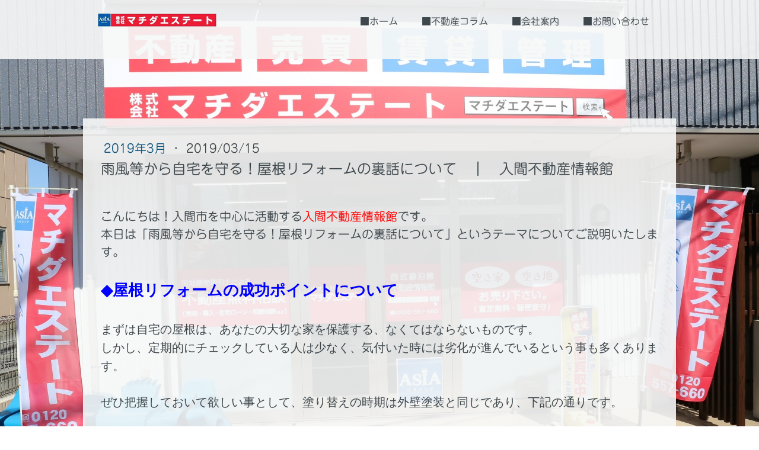

--- FILE ---
content_type: text/html; charset=UTF-8
request_url: https://www.machida-es.co.jp/2019/03/15/%E9%9B%A8%E9%A2%A8%E7%AD%89%E3%81%8B%E3%82%89%E8%87%AA%E5%AE%85%E3%82%92%E5%AE%88%E3%82%8B-%E5%B1%8B%E6%A0%B9%E3%83%AA%E3%83%95%E3%82%A9%E3%83%BC%E3%83%A0%E3%81%AE%E8%A3%8F%E8%A9%B1%E3%81%AB%E3%81%A4%E3%81%84%E3%81%A6-%E5%85%A5%E9%96%93%E4%B8%8D%E5%8B%95%E7%94%A3%E6%83%85%E5%A0%B1%E9%A4%A8/
body_size: 18270
content:
<!DOCTYPE html>
<html lang="ja-JP"><head>
    <meta charset="utf-8"/>
    <link rel="dns-prefetch preconnect" href="https://u.jimcdn.com/" crossorigin="anonymous"/>
<link rel="dns-prefetch preconnect" href="https://assets.jimstatic.com/" crossorigin="anonymous"/>
<link rel="dns-prefetch preconnect" href="https://image.jimcdn.com" crossorigin="anonymous"/>
<link rel="dns-prefetch preconnect" href="https://fonts.jimstatic.com" crossorigin="anonymous"/>
<meta name="viewport" content="width=device-width, initial-scale=1"/>
<meta http-equiv="X-UA-Compatible" content="IE=edge"/>
<meta name="description" content=""/>
<meta name="robots" content="index, follow, archive"/>
<meta property="st:section" content=""/>
<meta name="generator" content="Jimdo Creator"/>
<meta name="twitter:title" content="雨風等から自宅を守る！屋根リフォームの裏話について ｜ 入間不動産情報館"/>
<meta name="twitter:description" content="自宅の屋根は、あなたの大切な家を保護する、なくてはならないものです。しかし、定期的にチェックしている人は少なく、気付いた時には劣化が進んでいるという事も多くあります。 ぜひ把握しておいて欲しい事として、塗り替えの時期は外壁塗装と同じであり、下記の通りです。 新築時から初回は10年後、2回目以降は、5～10年が目安となるようです。"/>
<meta name="twitter:card" content="summary_large_image"/>
<meta property="og:url" content="https://www.machida-es.co.jp/2019/03/15/%E9%9B%A8%E9%A2%A8%E7%AD%89%E3%81%8B%E3%82%89%E8%87%AA%E5%AE%85%E3%82%92%E5%AE%88%E3%82%8B-%E5%B1%8B%E6%A0%B9%E3%83%AA%E3%83%95%E3%82%A9%E3%83%BC%E3%83%A0%E3%81%AE%E8%A3%8F%E8%A9%B1%E3%81%AB%E3%81%A4%E3%81%84%E3%81%A6-%E5%85%A5%E9%96%93%E4%B8%8D%E5%8B%95%E7%94%A3%E6%83%85%E5%A0%B1%E9%A4%A8/"/>
<meta property="og:title" content="雨風等から自宅を守る！屋根リフォームの裏話について ｜ 入間不動産情報館"/>
<meta property="og:description" content="自宅の屋根は、あなたの大切な家を保護する、なくてはならないものです。しかし、定期的にチェックしている人は少なく、気付いた時には劣化が進んでいるという事も多くあります。 ぜひ把握しておいて欲しい事として、塗り替えの時期は外壁塗装と同じであり、下記の通りです。 新築時から初回は10年後、2回目以降は、5～10年が目安となるようです。"/>
<meta property="og:type" content="article"/>
<meta property="og:locale" content="ja_JP"/>
<meta property="og:site_name" content="入間・狭山・所沢不動産情報館"/>
<meta name="twitter:image" content="https://image.jimcdn.com/app/cms/image/transf/dimension=4000x3000:format=jpg/path/s8f943957bd253c4c/image/i6ef1503d6183e499/version/1552641182/image.jpg"/>
<meta property="og:image" content="https://image.jimcdn.com/app/cms/image/transf/dimension=4000x3000:format=jpg/path/s8f943957bd253c4c/image/i6ef1503d6183e499/version/1552641182/image.jpg"/>
<meta property="og:image:width" content="691"/>
<meta property="og:image:height" content="473"/>
<meta property="og:image:secure_url" content="https://image.jimcdn.com/app/cms/image/transf/dimension=4000x3000:format=jpg/path/s8f943957bd253c4c/image/i6ef1503d6183e499/version/1552641182/image.jpg"/>
<meta property="article:published_time" content="2019-03-15 17:24:30"/><title>雨風等から自宅を守る！屋根リフォームの裏話について ｜ 入間不動産情報館 - 入間・狭山・所沢不動産情報館</title>
<link rel="shortcut icon" href="https://u.jimcdn.com/cms/o/s8f943957bd253c4c/img/favicon.png?t=1550489145"/>
    <link rel="alternate" type="application/rss+xml" title="ブログ" href="https://www.machida-es.co.jp/rss/blog"/>    
<link rel="canonical" href="https://www.machida-es.co.jp/2019/03/15/雨風等から自宅を守る-屋根リフォームの裏話について-入間不動産情報館/"/>

        <script src="https://assets.jimstatic.com/ckies.js.7c38a5f4f8d944ade39b.js"></script>

        <script src="https://assets.jimstatic.com/cookieControl.js.b05bf5f4339fa83b8e79.js"></script>
    <script>window.CookieControlSet.setToNormal();</script>

    <style>html,body{margin:0}.hidden{display:none}.n{padding:5px}#cc-website-title a {text-decoration: none}.cc-m-image-align-1{text-align:left}.cc-m-image-align-2{text-align:right}.cc-m-image-align-3{text-align:center}</style>

        <link href="https://u.jimcdn.com/cms/o/s8f943957bd253c4c/layout/dm_225c5978ad632cb733d912df1c500610/css/layout.css?t=1552904875" rel="stylesheet" type="text/css" id="jimdo_layout_css"/>
<script>     /* <![CDATA[ */     /*!  loadCss [c]2014 @scottjehl, Filament Group, Inc.  Licensed MIT */     window.loadCSS = window.loadCss = function(e,n,t){var r,l=window.document,a=l.createElement("link");if(n)r=n;else{var i=(l.body||l.getElementsByTagName("head")[0]).childNodes;r=i[i.length-1]}var o=l.styleSheets;a.rel="stylesheet",a.href=e,a.media="only x",r.parentNode.insertBefore(a,n?r:r.nextSibling);var d=function(e){for(var n=a.href,t=o.length;t--;)if(o[t].href===n)return e.call(a);setTimeout(function(){d(e)})};return a.onloadcssdefined=d,d(function(){a.media=t||"all"}),a};     window.onloadCSS = function(n,o){n.onload=function(){n.onload=null,o&&o.call(n)},"isApplicationInstalled"in navigator&&"onloadcssdefined"in n&&n.onloadcssdefined(o)}     /* ]]> */ </script>     <script>
// <![CDATA[
onloadCSS(loadCss('https://assets.jimstatic.com/web.css.cba479cb7ca5b5a1cac2a1ff8a34b9db.css') , function() {
    this.id = 'jimdo_web_css';
});
// ]]>
</script>
<link href="https://assets.jimstatic.com/web.css.cba479cb7ca5b5a1cac2a1ff8a34b9db.css" rel="preload" as="style"/>
<noscript>
<link href="https://assets.jimstatic.com/web.css.cba479cb7ca5b5a1cac2a1ff8a34b9db.css" rel="stylesheet"/>
</noscript>
    <script>
    //<![CDATA[
        var jimdoData = {"isTestserver":false,"isLcJimdoCom":false,"isJimdoHelpCenter":false,"isProtectedPage":false,"cstok":"236d170b115d5537dfb53c47c55be0f63bbf9b1e","cacheJsKey":"7093479d026ccfbb48d2a101aeac5fbd70d2cc12","cacheCssKey":"7093479d026ccfbb48d2a101aeac5fbd70d2cc12","cdnUrl":"https:\/\/assets.jimstatic.com\/","minUrl":"https:\/\/assets.jimstatic.com\/app\/cdn\/min\/file\/","authUrl":"https:\/\/a.jimdo.com\/","webPath":"https:\/\/www.machida-es.co.jp\/","appUrl":"https:\/\/a.jimdo.com\/","cmsLanguage":"ja_JP","isFreePackage":false,"mobile":false,"isDevkitTemplateUsed":true,"isTemplateResponsive":true,"websiteId":"s8f943957bd253c4c","pageId":2783455822,"packageId":3,"shop":{"deliveryTimeTexts":{"1":"\u304a\u5c4a\u3051\u65e5\u6570\uff1a1~3\u65e5","2":"\u304a\u5c4a\u3051\u65e5\u6570\uff1a3~5\u65e5","3":"\u304a\u5c4a\u3051\u65e5\u6570\uff1a5~8\u65e5"},"checkoutButtonText":"\u8cfc\u5165","isReady":false,"currencyFormat":{"pattern":"\u00a4#,##0","convertedPattern":"$#,##0","symbols":{"GROUPING_SEPARATOR":",","DECIMAL_SEPARATOR":".","CURRENCY_SYMBOL":"\uffe5"}},"currencyLocale":"ja_JP"},"tr":{"gmap":{"searchNotFound":"\u5165\u529b\u3055\u308c\u305f\u4f4f\u6240\u306f\u5b58\u5728\u3057\u306a\u3044\u304b\u3001\u898b\u3064\u3051\u308b\u3053\u3068\u304c\u3067\u304d\u307e\u305b\u3093\u3067\u3057\u305f\u3002","routeNotFound":"\u30eb\u30fc\u30c8\u304c\u8a08\u7b97\u3067\u304d\u307e\u305b\u3093\u3067\u3057\u305f\u3002\u76ee\u7684\u5730\u304c\u9060\u3059\u304e\u308b\u304b\u660e\u78ba\u3067\u306f\u306a\u3044\u53ef\u80fd\u6027\u304c\u3042\u308a\u307e\u3059\u3002"},"shop":{"checkoutSubmit":{"next":"\u6b21\u3078","wait":"\u304a\u5f85\u3061\u304f\u3060\u3055\u3044"},"paypalError":"\u30a8\u30e9\u30fc\u304c\u767a\u751f\u3057\u307e\u3057\u305f\u3002\u518d\u5ea6\u304a\u8a66\u3057\u304f\u3060\u3055\u3044\u3002","cartBar":"\u30b7\u30e7\u30c3\u30d4\u30f3\u30b0\u30ab\u30fc\u30c8\u3092\u78ba\u8a8d","maintenance":"\u7533\u3057\u8a33\u3054\u3056\u3044\u307e\u305b\u3093\u3001\u30e1\u30f3\u30c6\u30ca\u30f3\u30b9\u4e2d\u306e\u305f\u3081\u4e00\u6642\u7684\u306b\u30b7\u30e7\u30c3\u30d7\u304c\u5229\u7528\u3067\u304d\u307e\u305b\u3093\u3002\u3054\u8ff7\u60d1\u3092\u304a\u304b\u3051\u3057\u7533\u3057\u8a33\u3054\u3056\u3044\u307e\u305b\u3093\u304c\u3001\u304a\u6642\u9593\u3092\u3042\u3051\u3066\u518d\u5ea6\u304a\u8a66\u3057\u304f\u3060\u3055\u3044\u3002","addToCartOverlay":{"productInsertedText":"\u30ab\u30fc\u30c8\u306b\u5546\u54c1\u304c\u8ffd\u52a0\u3055\u308c\u307e\u3057\u305f","continueShoppingText":"\u8cb7\u3044\u7269\u3092\u7d9a\u3051\u308b","reloadPageText":"\u66f4\u65b0"},"notReadyText":"\u3053\u3061\u3089\u306e\u30b7\u30e7\u30c3\u30d7\u306f\u73fe\u5728\u6e96\u5099\u4e2d\u306e\u305f\u3081\u3054\u5229\u7528\u3044\u305f\u3060\u3051\u307e\u305b\u3093\u3002\u30b7\u30e7\u30c3\u30d7\u30aa\u30fc\u30ca\u30fc\u306f\u4ee5\u4e0b\u3092\u3054\u78ba\u8a8d\u304f\u3060\u3055\u3044\u3002https:\/\/help.jimdo.com\/hc\/ja\/articles\/115005521583","numLeftText":"\u73fe\u5728\u3053\u306e\u5546\u54c1\u306f {:num} \u307e\u3067\u8cfc\u5165\u3067\u304d\u307e\u3059\u3002","oneLeftText":"\u3053\u306e\u5546\u54c1\u306e\u5728\u5eab\u306f\u6b8b\u308a1\u70b9\u3067\u3059"},"common":{"timeout":"\u30a8\u30e9\u30fc\u304c\u767a\u751f\u3044\u305f\u3057\u307e\u3057\u305f\u3002\u5f8c\u307b\u3069\u518d\u5b9f\u884c\u3057\u3066\u304f\u3060\u3055\u3044\u3002"},"form":{"badRequest":"\u30a8\u30e9\u30fc\u304c\u767a\u751f\u3057\u307e\u3057\u305f\u3002\u5f8c\u307b\u3069\u6539\u3081\u3066\u304a\u8a66\u3057\u304f\u3060\u3055\u3044\u3002"}},"jQuery":"jimdoGen002","isJimdoMobileApp":false,"bgConfig":{"id":168720522,"type":"picture","options":{"fixed":true},"images":[{"id":9607064322,"url":"https:\/\/image.jimcdn.com\/app\/cms\/image\/transf\/none\/path\/s8f943957bd253c4c\/backgroundarea\/i6107dfb62fbf5fcd\/version\/1552904875\/image.jpg","altText":"","focalPointX":50.6200396825396836675281520001590251922607421875,"focalPointY":26.00446428571428469922466319985687732696533203125}]},"bgFullscreen":null,"responsiveBreakpointLandscape":767,"responsiveBreakpointPortrait":480,"copyableHeadlineLinks":false,"tocGeneration":false,"googlemapsConsoleKey":false,"loggingForAnalytics":false,"loggingForPredefinedPages":false,"isFacebookPixelIdEnabled":false,"userAccountId":"e8f7c6c3-1866-4dd3-867b-d2cf744cb1c4","dmp":{"typesquareFontApiKey":"4L6CCYWjET8%3D","typesquareFontApiScriptUrl":"\/\/code.typesquare.com\/static\/4L6CCYWjET8%253D\/ts105.js","typesquareFontsAvailable":true}};
    // ]]>
</script>

     <script> (function(window) { 'use strict'; var regBuff = window.__regModuleBuffer = []; var regModuleBuffer = function() { var args = [].slice.call(arguments); regBuff.push(args); }; if (!window.regModule) { window.regModule = regModuleBuffer; } })(window); </script>
    <script src="https://assets.jimstatic.com/web.js.24f3cfbc36a645673411.js" async="true"></script>
    <script src="https://assets.jimstatic.com/at.js.62588d64be2115a866ce.js"></script>

<style type="text/css">
/*<![CDATA[*/

/*]]>*/
</style>

    
</head>

<body class="body cc-page cc-page-blog j-m-gallery-styles j-m-video-styles j-m-hr-styles j-m-header-styles j-m-text-styles j-m-emotionheader-styles j-m-htmlCode-styles j-m-rss-styles j-m-form-styles-disabled j-m-table-styles j-m-textWithImage-styles j-m-downloadDocument-styles j-m-imageSubtitle-styles j-m-flickr-styles j-m-googlemaps-styles j-m-blogSelection-styles-disabled j-m-comment-styles-disabled j-m-jimdo-styles j-m-profile-styles j-m-guestbook-styles j-m-promotion-styles j-m-twitter-styles j-m-hgrid-styles j-m-shoppingcart-styles j-m-catalog-styles j-m-product-styles-disabled j-m-facebook-styles j-m-sharebuttons-styles j-m-formnew-styles-disabled j-m-callToAction-styles j-m-turbo-styles j-m-spacing-styles j-m-googleplus-styles j-m-dummy-styles j-m-search-styles j-m-booking-styles j-m-socialprofiles-styles j-footer-styles cc-pagemode-default cc-content-parent" id="page-2783455822">

<div id="cc-inner" class="cc-content-parent">

  <input type="checkbox" id="jtpl-navigation__checkbox" class="jtpl-navigation__checkbox"/><!-- _main.sass --><div class="jtpl-main cc-content-parent">

    <div class="jtpl-background-area" background-area=""></div>

    <!-- _cart.sass -->
    <div class="jtpl-cart">
      
    </div>
    <!-- END _cart.sass -->

    <!-- _header.sass -->
    <header class="jtpl-header navigation-colors"><div class="jtpl-topbar-section navigation-vertical-alignment">
        <div class="jtpl-logo">
          <div id="cc-website-logo" class="cc-single-module-element"><div id="cc-m-15268795122" class="j-module n j-imageSubtitle"><div class="cc-m-image-container"><figure class="cc-imagewrapper cc-m-image-align-3">
<a href="https://www.machida-es.co.jp/" target="_self"><img srcset="https://image.jimcdn.com/app/cms/image/transf/dimension=200x10000:format=jpg/path/s8f943957bd253c4c/image/idefaa8b8fa4ffd2d/version/1548915594/image.jpg 200w, https://image.jimcdn.com/app/cms/image/transf/dimension=320x10000:format=jpg/path/s8f943957bd253c4c/image/idefaa8b8fa4ffd2d/version/1548915594/image.jpg 320w, https://image.jimcdn.com/app/cms/image/transf/none/path/s8f943957bd253c4c/image/idefaa8b8fa4ffd2d/version/1548915594/image.jpg 381w" sizes="(min-width: 200px) 200px, 100vw" id="cc-m-imagesubtitle-image-15268795122" src="https://image.jimcdn.com/app/cms/image/transf/dimension=200x10000:format=jpg/path/s8f943957bd253c4c/image/idefaa8b8fa4ffd2d/version/1548915594/image.jpg" alt="入間・狭山・所沢不動産情報館" class="" data-src-width="381" data-src-height="41" data-src="https://image.jimcdn.com/app/cms/image/transf/dimension=200x10000:format=jpg/path/s8f943957bd253c4c/image/idefaa8b8fa4ffd2d/version/1548915594/image.jpg" data-image-id="9569322122"/></a>    

</figure>
</div>
<div class="cc-clear"></div>
<script id="cc-m-reg-15268795122">// <![CDATA[

    window.regModule("module_imageSubtitle", {"data":{"imageExists":true,"hyperlink":"","hyperlink_target":"","hyperlinkAsString":"","pinterest":"0","id":15268795122,"widthEqualsContent":"1","resizeWidth":"200","resizeHeight":22},"id":15268795122});
// ]]>
</script></div></div>
        </div>

        <!-- _navigation.sass -->
        <nav class="jtpl-navigation" data-dropdown="true"><div data-container="navigation"><div class="j-nav-variant-nested"><ul class="cc-nav-level-0 j-nav-level-0"><li id="cc-nav-view-2778335322" class="jmd-nav__list-item-0"><a href="/" data-link-title="■ホーム">■ホーム</a></li><li id="cc-nav-view-2779167522" class="jmd-nav__list-item-0 j-nav-has-children"><a href="/ブログ/" data-link-title="■不動産コラム">■不動産コラム</a><span data-navi-toggle="cc-nav-view-2779167522" class="jmd-nav__toggle-button"></span><ul class="cc-nav-level-1 j-nav-level-1"><li id="cc-nav-view-2782697722" class="jmd-nav__list-item-1"><a href="/ブログ/2018年12月/" data-link-title="2018年12月">2018年12月</a></li><li id="cc-nav-view-2782697822" class="jmd-nav__list-item-1"><a href="/ブログ/2019年1月/" data-link-title="2019年1月">2019年1月</a></li><li id="cc-nav-view-2782697922" class="jmd-nav__list-item-1"><a href="/ブログ/2019年2月/" data-link-title="2019年2月">2019年2月</a></li><li id="cc-nav-view-2782898822" class="jmd-nav__list-item-1"><a href="/ブログ/2019年3月/" data-link-title="2019年3月">2019年3月</a></li><li id="cc-nav-view-2784094622" class="jmd-nav__list-item-1"><a href="/ブログ/2019年4月/" data-link-title="2019年4月">2019年4月</a></li><li id="cc-nav-view-2785277222" class="jmd-nav__list-item-1"><a href="/ブログ/2019年5月/" data-link-title="2019年5月">2019年5月</a></li><li id="cc-nav-view-2787454422" class="jmd-nav__list-item-1"><a href="/ブログ/2019年6月/" data-link-title="2019年6月">2019年6月</a></li><li id="cc-nav-view-2788643822" class="jmd-nav__list-item-1"><a href="/ブログ/2019年7月/" data-link-title="2019年7月">2019年7月</a></li><li id="cc-nav-view-2790814722" class="jmd-nav__list-item-1"><a href="/ブログ/2019年8月/" data-link-title="2019年8月">2019年8月</a></li><li id="cc-nav-view-2792582022" class="jmd-nav__list-item-1"><a href="/ブログ/2019年9月/" data-link-title="2019年9月">2019年9月</a></li><li id="cc-nav-view-2794973822" class="jmd-nav__list-item-1"><a href="/ブログ/2019年10月/" data-link-title="2019年10月">2019年10月</a></li></ul></li><li id="cc-nav-view-2779481222" class="jmd-nav__list-item-0"><a href="/会社案内/" data-link-title="■会社案内">■会社案内</a></li><li id="cc-nav-view-2778335722" class="jmd-nav__list-item-0"><a href="/お問い合わせ/" data-link-title="■お問い合わせ">■お問い合わせ</a></li></ul></div></div>
        </nav><!-- END _navigation.sass --><!-- _mobile-navigation.sass --><label for="jtpl-navigation__checkbox" class="jtpl-navigation__label navigation-colors__menu-icon">
          <span class="jtpl-navigation__borders navigation-colors__menu-icon"></span>
        </label>
        <div class="jtpl-mobile-navigation navigation-colors">
          <div data-container="navigation"><div class="j-nav-variant-nested"><ul class="cc-nav-level-0 j-nav-level-0"><li id="cc-nav-view-2778335322" class="jmd-nav__list-item-0"><a href="/" data-link-title="■ホーム">■ホーム</a></li><li id="cc-nav-view-2779167522" class="jmd-nav__list-item-0 j-nav-has-children"><a href="/ブログ/" data-link-title="■不動産コラム">■不動産コラム</a><span data-navi-toggle="cc-nav-view-2779167522" class="jmd-nav__toggle-button"></span><ul class="cc-nav-level-1 j-nav-level-1"><li id="cc-nav-view-2782697722" class="jmd-nav__list-item-1"><a href="/ブログ/2018年12月/" data-link-title="2018年12月">2018年12月</a></li><li id="cc-nav-view-2782697822" class="jmd-nav__list-item-1"><a href="/ブログ/2019年1月/" data-link-title="2019年1月">2019年1月</a></li><li id="cc-nav-view-2782697922" class="jmd-nav__list-item-1"><a href="/ブログ/2019年2月/" data-link-title="2019年2月">2019年2月</a></li><li id="cc-nav-view-2782898822" class="jmd-nav__list-item-1"><a href="/ブログ/2019年3月/" data-link-title="2019年3月">2019年3月</a></li><li id="cc-nav-view-2784094622" class="jmd-nav__list-item-1"><a href="/ブログ/2019年4月/" data-link-title="2019年4月">2019年4月</a></li><li id="cc-nav-view-2785277222" class="jmd-nav__list-item-1"><a href="/ブログ/2019年5月/" data-link-title="2019年5月">2019年5月</a></li><li id="cc-nav-view-2787454422" class="jmd-nav__list-item-1"><a href="/ブログ/2019年6月/" data-link-title="2019年6月">2019年6月</a></li><li id="cc-nav-view-2788643822" class="jmd-nav__list-item-1"><a href="/ブログ/2019年7月/" data-link-title="2019年7月">2019年7月</a></li><li id="cc-nav-view-2790814722" class="jmd-nav__list-item-1"><a href="/ブログ/2019年8月/" data-link-title="2019年8月">2019年8月</a></li><li id="cc-nav-view-2792582022" class="jmd-nav__list-item-1"><a href="/ブログ/2019年9月/" data-link-title="2019年9月">2019年9月</a></li><li id="cc-nav-view-2794973822" class="jmd-nav__list-item-1"><a href="/ブログ/2019年10月/" data-link-title="2019年10月">2019年10月</a></li></ul></li><li id="cc-nav-view-2779481222" class="jmd-nav__list-item-0"><a href="/会社案内/" data-link-title="■会社案内">■会社案内</a></li><li id="cc-nav-view-2778335722" class="jmd-nav__list-item-0"><a href="/お問い合わせ/" data-link-title="■お問い合わせ">■お問い合わせ</a></li></ul></div></div>
        </div>
        <!-- END _mobile-navigation.sass -->

      </div>
    </header><!-- END _header.sass --><!-- _section-main.sass --><div class="jtpl-section-main cc-content-parent">
      <div class="jtpl-content content-options cc-content-parent">

        <!-- breadcrumb.sass -->
        <div class="jtpl-breadcrumb breadcrumb-options">
          <div data-container="navigation"><div class="j-nav-variant-breadcrumb"><ol/></div></div>
        </div>
        <!-- END breadcrumb.sass -->

        <div id="content_area" data-container="content"><div id="content_start"></div>
        <article class="j-blog"><div class="n j-blog-meta j-blog-post--header">
    <div class="j-text j-module n">
                    <a href="https://www.machida-es.co.jp/ブログ/2019年3月/" class="j-blog-post--category">
                2019年3月            </a>
         ·         <span class="j-text j-blog-post--date">
            2019/03/15        </span>
    </div>
    <h1 class="j-blog-header j-blog-headline j-blog-post--headline">雨風等から自宅を守る！屋根リフォームの裏話について　｜　入間不動産情報館</h1>
</div>
<div class="post j-blog-content">
        <div id="cc-matrix-4487801822"><div id="cc-m-15317641422" class="j-module n j-spacing ">
    <div class="cc-m-spacer" style="height: 30px;">
    
</div>

</div><div id="cc-m-15317641722" class="j-module n j-text "><p class="MsoNormal">
    こんにちは！入間市を中心に活動する<span style="color: #ff0000;">入間不動産情報館</span>です。
</p>

<p class="MsoNormal">
    本日は「雨風等から自宅を守る！屋根リフォームの裏話について」というテーマについてご説明いたします。
</p>

<p class="MsoNormal">
      
</p>

<p class="MsoNormal">
    <span style="font-size: 26px; color: #0000ff;"><strong><span lang="EN-US" style="font-family: 'ＭＳ ゴシック'; mso-ascii-theme-font: major-fareast; mso-fareast-theme-font: major-fareast; mso-hansi-theme-font: major-fareast;" xml:lang="EN-US">◆</span><span style="font-family: 'ＭＳ ゴシック'; mso-ascii-theme-font: major-fareast; mso-fareast-theme-font: major-fareast; mso-hansi-theme-font: major-fareast;">屋根リフォームの成功ポイントについて</span></strong></span>
</p>

<p class="MsoNormal">
     
</p>

<p class="MsoNormal">
    <span style="font-family: 'ＭＳ ゴシック'; mso-ascii-theme-font: major-fareast; mso-fareast-theme-font: major-fareast; mso-hansi-theme-font: major-fareast;">まずは自宅の屋根は、あなたの大切な家を保護する、なくてはならないものです。</span>
</p>

<p class="MsoNormal">
    <span style="font-family: 'ＭＳ ゴシック'; mso-ascii-theme-font: major-fareast; mso-fareast-theme-font: major-fareast; mso-hansi-theme-font: major-fareast;">しかし、定期的にチェックしている人は少なく、気付いた時には劣化が進んでいるという事も多くあります。</span>
</p>

<p class="MsoNormal">
     
</p>

<p class="MsoNormal">
    <span style="font-family: 'ＭＳ ゴシック'; mso-ascii-theme-font: major-fareast; mso-fareast-theme-font: major-fareast; mso-hansi-theme-font: major-fareast;">ぜひ把握しておいて欲しい事として、塗り替えの時期は外壁塗装と同じであり、下記の通りです。</span>
</p>

<p>
     
</p>

<p class="MsoNormal">
    <span style="font-family: 'ＭＳ ゴシック'; mso-ascii-theme-font: major-fareast; mso-fareast-theme-font: major-fareast; mso-hansi-theme-font: major-fareast;">新築時から初回は<span lang="EN-US" xml:lang="EN-US">10</span>年後、<span lang="EN-US" xml:lang="EN-US">2</span>回目以降は、<span lang="EN-US" xml:lang="EN-US">5</span>～<span lang="EN-US" xml:lang="EN-US">10</span>年が目安となるようです。</span>
</p></div><div id="cc-m-15317642422" class="j-module n j-spacing ">
    <div class="cc-m-spacer" style="height: 50px;">
    
</div>

</div><div id="cc-m-15317642022" class="j-module n j-header "><h2 class="" id="cc-m-header-15317642022">屋根リフォームを検討する際、「悪徳事業者」にご注意下さい。</h2></div><div id="cc-m-15317642222" class="j-module n j-text "><p class="MsoNormal">
    <span style="font-family: 'ＭＳ ゴシック'; mso-ascii-theme-font: major-fareast; mso-fareast-theme-font: major-fareast; mso-hansi-theme-font: major-fareast;">注意が必要なのが「悪徳事業者」についてです。</span>
</p>

<p class="MsoNormal">
    <span style="font-family: 'ＭＳ ゴシック'; mso-ascii-theme-font: major-fareast; mso-fareast-theme-font: major-fareast; mso-hansi-theme-font: major-fareast;">それも訪問販売である日突然、営業問が自宅に来て、言葉巧みに不安を煽られて、屋根リフォームを依頼してしまうといった被害が昔から存在します。</span>
</p>

<p class="MsoNormal">
     
</p>

<p class="MsoNormal">
    <span style="font-family: 'ＭＳ ゴシック'; mso-ascii-theme-font: major-fareast; mso-fareast-theme-font: major-fareast; mso-hansi-theme-font: major-fareast;"><span style="color: #0000ff; font-size: 26px;"><strong>◆良くあるパターンとして、</strong></span></span>
</p>

<p class="MsoNormal">
    <span lang="EN-US" style="font-family: 'ＭＳ ゴシック'; mso-ascii-theme-font: major-fareast; mso-fareast-theme-font: major-fareast; mso-hansi-theme-font: major-fareast;" xml:lang="EN-US"> </span>
</p>

<p class="MsoNormal">
    <span style="font-family: 'ＭＳ ゴシック'; mso-ascii-theme-font: major-fareast; mso-fareast-theme-font: major-fareast; mso-hansi-theme-font: major-fareast;">「近くで屋根リフォームの工事している者ですけど、お宅の屋根がはがれているみたいなので、お声掛けさせていただきました。」</span>
</p>

<p class="MsoNormal">
     
</p>

<p class="MsoNormal">
    <span style="font-family: 'ＭＳ ゴシック'; mso-ascii-theme-font: major-fareast; mso-fareast-theme-font: major-fareast; mso-hansi-theme-font: major-fareast;">実際に屋根を見てもらうと「大変です。やっぱり屋根がはがれていて、このままだと躯体が腐って、自宅に住めなくなってしまいますよ。」</span>
</p>

<p class="MsoNormal">
     
</p>

<p class="MsoNormal">
    <span style="font-family: 'ＭＳ ゴシック'; mso-ascii-theme-font: major-fareast; mso-fareast-theme-font: major-fareast; mso-hansi-theme-font: major-fareast;">そのような事を言われ、そのまま屋根リフォームの見積依頼を出してみると、数百万円の屋根リフォームの見積が出てきました。</span>
</p>

<p class="MsoNormal">
     
</p>

<p class="MsoNormal">
    <span style="font-family: 'ＭＳ ゴシック'; mso-ascii-theme-font: major-fareast; mso-fareast-theme-font: major-fareast; mso-hansi-theme-font: major-fareast;">しかし、このまま放置をすることも出来ずに、そのまま屋根リフォームを依頼してしまうといった事故が多いようです。</span>
</p>

<p class="MsoNormal">
     
</p>

<p class="MsoNormal">
    <span style="font-family: 'ＭＳ ゴシック'; mso-ascii-theme-font: major-fareast; mso-fareast-theme-font: major-fareast; mso-hansi-theme-font: major-fareast;">このような営業が屋根リフォームの訪問販売の営業マンの手口のようです。</span>
</p>

<p class="MsoNormal">
    <span style="font-family: 'ＭＳ ゴシック'; mso-ascii-theme-font: major-fareast; mso-fareast-theme-font: major-fareast; mso-hansi-theme-font: major-fareast;">勿論、本当に事実を伝えてくれるような方も事業者にはいると思いますので、誤解の無いようにお願い致します。</span>
</p></div><div id="cc-m-15317659522" class="j-module n j-spacing ">
    <div class="cc-m-spacer" style="height: 50px;">
    
</div>

</div><div id="cc-m-15317659722" class="j-module n j-header "><h2 class="" id="cc-m-header-15317659722">悪質屋根リフォーム業者の手口について</h2></div><div id="cc-m-15317659922" class="j-module n j-text "><p class="MsoNormal">
    <span style="font-family: 'ＭＳ ゴシック'; mso-ascii-theme-font: major-fareast; mso-fareast-theme-font: major-fareast; mso-hansi-theme-font: major-fareast;">下記に『悪質屋根リフォーム業者の手口』を<span lang="EN-US" xml:lang="EN-US">3</span>つご紹介させていただきます。</span>
</p>

<p class="MsoNormal">
     
</p>

<p class="MsoNormal">
    <span style="font-family: 'ＭＳ ゴシック'; mso-ascii-theme-font: major-fareast; mso-fareast-theme-font: major-fareast; mso-hansi-theme-font: major-fareast; mso-bidi-font-family: 'ＭＳ ゴシック';">※</span><span style="font-family: 'ＭＳ ゴシック'; mso-ascii-theme-font: major-fareast; mso-fareast-theme-font: major-fareast; mso-hansi-theme-font: major-fareast;">きちんとした屋根リフォーム業者も存在しますので、下記内容については参考にしていただき、自己責任で業者選定を行っていただければ幸いです。</span>
</p>

<p class="MsoNormal">
     
</p>

<p class="MsoNormal">
     
</p>

<p class="MsoNormal">
    <span style="color: #0000ff; font-size: 26px;"><strong><span style="font-family: 'ＭＳ ゴシック'; mso-ascii-theme-font: major-fareast; mso-fareast-theme-font: major-fareast; mso-hansi-theme-font: major-fareast;">◆悪質屋根リフォーム業者の手口</span> <span style="font-family: 'ＭＳ ゴシック'; mso-ascii-theme-font: major-fareast; mso-fareast-theme-font: major-fareast; mso-hansi-theme-font: major-fareast; mso-bidi-font-family: 'ＭＳ ゴシック';">①</span></strong></span><span style="font-family: 'ＭＳ ゴシック'; mso-ascii-theme-font: major-fareast; mso-fareast-theme-font: major-fareast; mso-hansi-theme-font: major-fareast;"><span style="color: #0000ff; font-size: 26px;"><strong>【点検商法】</strong></span></span>
</p>

<p class="MsoNormal">
     
</p>

<p class="MsoNormal">
    <span style="font-family: 'ＭＳ ゴシック'; mso-ascii-theme-font: major-fareast; mso-fareast-theme-font: major-fareast; mso-hansi-theme-font: major-fareast;">お年寄りを狙っての屋根リフォーム業者からの無料点検のご案内についてです。</span>
</p>

<p class="MsoNormal">
     
</p>

<p class="MsoNormal">
    <span style="font-family: 'ＭＳ ゴシック'; mso-ascii-theme-font: major-fareast; mso-fareast-theme-font: major-fareast; mso-hansi-theme-font: major-fareast;">屋根リフォームを検討している際に、ついつい頼みたくなってしまうのが『無料屋根点検』です。</span>
</p>

<p class="MsoNormal">
    <span style="font-family: 'ＭＳ ゴシック'; mso-ascii-theme-font: major-fareast; mso-fareast-theme-font: major-fareast; mso-hansi-theme-font: major-fareast;">その屋根リフォーム業者は、自宅の屋根を撮影するためにビデオを持参していたといったケースです。</span>
</p>

<p class="MsoNormal">
     
</p>

<p class="MsoNormal">
    <span style="font-family: 'ＭＳ ゴシック'; mso-ascii-theme-font: major-fareast; mso-fareast-theme-font: major-fareast; mso-hansi-theme-font: major-fareast;">無料屋根点検を行った後は、ビデオをテレビに接続し、映像を見せ始めます。</span>
</p>

<p class="MsoNormal">
     
</p>

<p class="MsoNormal">
    <span style="font-family: 'ＭＳ ゴシック'; mso-ascii-theme-font: major-fareast; mso-fareast-theme-font: major-fareast; mso-hansi-theme-font: major-fareast;">屋根リフォーム業者がいうには「かなり屋根の症状が良くないですね。</span>
</p>

<p class="MsoNormal">
     
</p>

<p class="MsoNormal">
    <span style="font-family: 'ＭＳ ゴシック'; mso-ascii-theme-font: major-fareast; mso-fareast-theme-font: major-fareast; mso-hansi-theme-font: major-fareast;">一部、腐れもありました。ついで外壁塗装も一緒にやっておいた方が良いですね。」といった提案がなされ、屋根リフォームと外壁塗装の見積を出してもらうと、ビックリするような価格が提示される。</span>
</p>

<p class="MsoNormal">
     
</p>

<p class="MsoNormal">
    <span style="font-family: 'ＭＳ ゴシック'; mso-ascii-theme-font: major-fareast; mso-fareast-theme-font: major-fareast; mso-hansi-theme-font: major-fareast;">このように、屋根リフォーム業者が実施する点検商法とは、無料点検と称して勝手に屋根に上がり、一方的に不安をあおって、高額な屋根リフォームを契約させるというものです。</span>
</p>

<p class="MsoNormal">
     
</p>

<p class="MsoNormal">
     
</p>

<p class="MsoNormal">
    <span style="color: #0000ff;"><strong><span style="font-size: 26px;"><span style="font-family: 'ＭＳ ゴシック'; mso-ascii-theme-font: major-fareast; mso-fareast-theme-font: major-fareast; mso-hansi-theme-font: major-fareast;">◆悪質屋根リフォーム業者の手口</span> <span style="font-family: 'ＭＳ ゴシック'; mso-ascii-theme-font: major-fareast; mso-fareast-theme-font: major-fareast; mso-hansi-theme-font: major-fareast; mso-bidi-font-family: 'ＭＳ ゴシック';">②</span></span></strong></span><span style="font-family: 'ＭＳ ゴシック'; mso-ascii-theme-font: major-fareast; mso-fareast-theme-font: major-fareast; mso-hansi-theme-font: major-fareast;"><span style="color: #0000ff;"><strong><span style="font-size: 26px;">【見本商法（モデル・モニター商法）】</span></strong></span></span>
</p>

<p class="MsoNormal">
     
</p>

<p class="MsoNormal">
    <span style="font-family: 'ＭＳ ゴシック'; mso-ascii-theme-font: major-fareast; mso-fareast-theme-font: major-fareast; mso-hansi-theme-font: major-fareast;">「この地域で一軒だけモデル・モニターとしての屋根リフォーム物件を探してます。</span>
</p>

<p class="MsoNormal">
     
</p>

<p class="MsoNormal">
    <span style="font-family: 'ＭＳ ゴシック'; mso-ascii-theme-font: major-fareast; mso-fareast-theme-font: major-fareast; mso-hansi-theme-font: major-fareast;">また、今回は特別に会社から宣伝費として予算が出ますので、モデル・モニターとして工事しませんか？」と言ったお得感を出しながらの屋根リフォーム事業者は提案してきます。</span>
</p>

<p class="MsoNormal">
     
</p>

<p class="MsoNormal">
    <span style="font-family: 'ＭＳ ゴシック'; mso-ascii-theme-font: major-fareast; mso-fareast-theme-font: major-fareast; mso-hansi-theme-font: major-fareast;">実は、この予算がくせ者で、通常より<span lang="EN-US" xml:lang="EN-US">2</span>、<span lang="EN-US" xml:lang="EN-US">3</span>倍するような屋根リフォームの見積もりとなっており、いかにも安く工事ができるように装っての契約を迫るものです。</span>
</p>

<p class="MsoNormal">
     
</p>

<p class="MsoNormal">
    <span style="font-family: 'ＭＳ ゴシック'; mso-ascii-theme-font: major-fareast; mso-fareast-theme-font: major-fareast; mso-hansi-theme-font: major-fareast;">それも即決を迫ってくるような手法を取ってくるケースが多いようです。</span>
</p>

<p class="MsoNormal">
     
</p>

<p class="MsoNormal">
    <span style="font-family: 'ＭＳ ゴシック'; mso-ascii-theme-font: major-fareast; mso-fareast-theme-font: major-fareast; mso-hansi-theme-font: major-fareast;">このように『あなただけに特別な屋根リフォームを提供します。』といった特別感を出しながら、提案は見本商法（モデル・モニター商法）と言われたりします。</span>
</p>

<p class="MsoNormal">
     
</p>

<p class="MsoNormal">
     
</p>

<p class="MsoNormal">
    <span style="font-size: 26px; color: #0000ff;"><strong><span style="font-family: 'ＭＳ ゴシック'; mso-ascii-theme-font: major-fareast; mso-fareast-theme-font: major-fareast; mso-hansi-theme-font: major-fareast;">◆悪質屋根リフォーム業者の手口</span><span style="font-family: 'ＭＳ ゴシック'; mso-ascii-theme-font: major-fareast; mso-fareast-theme-font: major-fareast; mso-hansi-theme-font: major-fareast; mso-bidi-font-family: 'ＭＳ ゴシック';">③</span></strong></span><span style="font-family: 'ＭＳ ゴシック'; mso-ascii-theme-font: major-fareast; mso-fareast-theme-font: major-fareast; mso-hansi-theme-font: major-fareast;"><span style="font-size: 26px; color: #0000ff;"><strong>【キャンペーン商法】</strong></span></span>
</p>

<p class="MsoNormal">
    <span lang="EN-US" style="font-family: 'ＭＳ ゴシック'; mso-ascii-theme-font: major-fareast; mso-fareast-theme-font: major-fareast; mso-hansi-theme-font: major-fareast;" xml:lang="EN-US"> </span>
</p>

<p class="MsoNormal">
    <span style="font-family: 'ＭＳ ゴシック'; mso-ascii-theme-font: major-fareast; mso-fareast-theme-font: major-fareast; mso-hansi-theme-font: major-fareast;">「今月はキャンペーン期間中なので、普段よりも<span lang="EN-US" xml:lang="EN-US">○</span>％割引のお値段で工事ができます。」それもなぜか締め切り間際での提案が多いようです。</span>
</p>

<p class="MsoNormal">
     
</p>

<p class="MsoNormal">
    <span style="font-family: 'ＭＳ ゴシック'; mso-ascii-theme-font: major-fareast; mso-fareast-theme-font: major-fareast; mso-hansi-theme-font: major-fareast;">人間だれしも『キャンペーン』『お得』『今がチャンス』『締め切り間近』『平成最後？！』という言葉には弱いものです。</span>
</p>

<p class="MsoNormal">
     
</p>

<p class="MsoNormal">
    <span style="font-family: 'ＭＳ ゴシック'; mso-ascii-theme-font: major-fareast; mso-fareast-theme-font: major-fareast; mso-hansi-theme-font: major-fareast;">キャンペーンが必ずしも悪いとは思いませんし、ついつい〇〇キャンペーンといったイベントにつられて、必要でもないものを買ってしまったといった経験が非常に多くございます。</span>
</p></div><div id="cc-m-15317672922" class="j-module n j-spacing ">
    <div class="cc-m-spacer" style="height: 50px;">
    
</div>

</div><div id="cc-m-15317674122" class="j-module n j-header "><h2 class="" id="cc-m-header-15317674122">◆どのやって悪徳屋根リフォーム業者から身を守るか？！</h2></div><div id="cc-m-15317675822" class="j-module n j-text "><p class="MsoNormal">
    <span style="font-family: 'ＭＳ ゴシック'; mso-ascii-theme-font: major-fareast; mso-fareast-theme-font: major-fareast; mso-hansi-theme-font: major-fareast;">そもそも悪徳屋根リフォーム業者から提案された事をついつい受け入れてしまう理由として、屋根リフォームの経験が少ない事と、知識不足な点が挙げられます。</span>
</p>

<p class="MsoNormal">
     
</p>

<p class="MsoNormal">
    <span style="font-family: 'ＭＳ ゴシック'; mso-ascii-theme-font: major-fareast; mso-fareast-theme-font: major-fareast; mso-hansi-theme-font: major-fareast;">その為、このような屋根リフォーム業者からの提案を回避するためには、業者以上に屋根リフォームの『知識』を持っておく必要があります。</span>
</p>

<p class="MsoNormal">
     
</p>

<p class="MsoNormal">
    <span style="font-family: 'ＭＳ ゴシック'; mso-ascii-theme-font: major-fareast; mso-fareast-theme-font: major-fareast; mso-hansi-theme-font: major-fareast;">また、屋根材にあったメンテナンスが求められますので、出来れば住宅購入前に一度、屋根をじっくり見ていただく事をおススメ致します。</span>
</p>

<p class="MsoNormal">
     
</p>

<p class="MsoNormal">
    <span style="font-family: 'ＭＳ ゴシック'; mso-ascii-theme-font: major-fareast; mso-fareast-theme-font: major-fareast; mso-hansi-theme-font: major-fareast;">勿論、屋根の上に上がらなくても、下から、もしくは<span lang="EN-US" xml:lang="EN-US">2</span>階のバルコニーから覗けるようでしたら、屋根部分から観察してみて下さい。</span>
</p>

<p class="MsoNormal">
     
</p>

<p class="MsoNormal">
    <span style="font-family: 'ＭＳ ゴシック'; mso-ascii-theme-font: major-fareast; mso-fareast-theme-font: major-fareast; mso-hansi-theme-font: major-fareast;">屋根材の確認や方位によって色の落ち具合、傷んだ箇所などの違いなどを発見できることがあるかもしれません。</span>
</p>

<p class="MsoNormal">
     
</p>

<p class="MsoNormal">
    <span style="font-family: 'ＭＳ ゴシック'; mso-ascii-theme-font: major-fareast; mso-fareast-theme-font: major-fareast; mso-hansi-theme-font: major-fareast;">予め屋根の状況や状態を把握しておけば、屋根リフォーム業者の指摘に惑わされることは少なくなり、屋根リフォーム業者も「知識」を持っている消費者として、きちんとした対応が必要である事を認識されるのではないでしょうか？！</span>
</p>

<p class="MsoNormal">
      
</p>

<p class="MsoNormal">
    <span style="font-family: 'ＭＳ ゴシック'; mso-ascii-theme-font: major-fareast; mso-fareast-theme-font: major-fareast; mso-hansi-theme-font: major-fareast;">ぜひ、戸建て住宅を購入される前・購入後のメンテナンスの参考にお役立て下さい。</span>
</p></div><div id="cc-m-15317681622" class="j-module n j-spacing ">
    <div class="cc-m-spacer" style="height: 30px;">
    
</div>

</div><div id="cc-m-15317681822" class="j-module n j-text "><p class="MsoNormal">
    <span lang="EN-US" xml:lang="EN-US" style="font-family: 'ＭＳ ゴシック'; mso-ascii-theme-font: major-fareast; mso-fareast-theme-font: major-fareast; mso-hansi-theme-font: major-fareast;">■</span><span style="color: #ff0000;"><span style="font-weight: 700 !important;"><span style="font-family: 'ＭＳ ゴシック';">買ってはいけない物件がわかる！</span></span></span>
</p>

<p class="MsoNormal">
    <span style="font-family: 'ＭＳ ゴシック'; mso-ascii-theme-font: major-fareast; mso-fareast-theme-font: major-fareast; mso-hansi-theme-font: major-fareast;">セルフインスペクションアプリ「<span style="color: #0000ff;"><span style="font-weight: 700 !important;"><span lang="EN-US" xml:lang="EN-US">SelFin</span></span></span>」</span>
</p>

<p>
     
</p>

<p class="MsoNormal">
    <a href="https://self-in.net/slp/index.php?id=iruma01" title="https://self-in.net/slp/index.php?id=iruma01" target="_blank" style="color: #3e474c;"><span style="font-family: 'ＭＳ ゴシック'; mso-ascii-theme-font: major-fareast; mso-fareast-theme-font: major-fareast; mso-hansi-theme-font: major-fareast;"><span lang="EN-US" xml:lang="EN-US" style="font-size: 29pt; font-family: Verdana, sans-serif; color: black;">https://self-in.net/slp/index.php?id=iruma01</span></span></a>
</p>

<p class="MsoNormal">
    <span style="font-family: 'ＭＳ ゴシック'; mso-ascii-theme-font: major-fareast; mso-fareast-theme-font: major-fareast; mso-hansi-theme-font: major-fareast;"><span style="color: #ff0000;">（ご利用は無料です）</span></span>
</p></div><div id="cc-m-15317682022" class="j-module n j-hr ">    <hr/>
</div><div id="cc-m-15317682122" class="j-module n j-text "><p>
    <span style="font-weight: 700 !important;"><span style="color: #ff0000;">入間不動産情報館</span>では、安心・安全に住宅購入を行っていただくための、バイヤーズエージェント総合サービスをご提供いたします。</span>
</p>

<p>
     
</p>

<p>
    <span style="font-weight: 700 !important;">入間市で不動産（<span style="color: #0000ff;">土地</span>、<span style="color: #ff00ff;">新築</span>、<span style="color: #ff0000;">中古</span>）をお探しの方はお気軽にご相談ください。</span>
</p>

<p>
    <span style="font-weight: 700 !important;">（相続・売却相談も承ります！）</span>
</p></div></div>
        </div><div class="j-module n j-text j-blog-post--tags-wrapper"><span class="j-blog-post--tags--template" style="display: none;"><a class="j-blog-post--tag" href="https://www.machida-es.co.jp/ブログ/?tag=tagPlaceholder">tagPlaceholder</a></span><span class="j-blog-post--tags-label" style="display: none;">カテゴリ：</span> <span class="j-blog-post--tags-list"></span></div></article>
        </div>
      </div>
    </div>
    <!-- END _section-main.sass -->

    <!-- _section-aside.sass -->
    <aside class="jtpl-section-aside sidebar-options"><div class="jtpl-section-aside__inner">
        <div data-container="sidebar"><div id="cc-matrix-4467878622"><div id="cc-m-15240992022" class="j-module n j-hgrid ">    <div class="cc-m-hgrid-column" style="width: 31.99%;">
        <div id="cc-matrix-4467878922"><div id="cc-m-15240992122" class="j-module n j-text "><p>
    サイトメニュー
</p>

<p>
    <a title="ホーム" href="/">★ホーム</a>
</p>

<p>
    <a title="会社案内" href="/会社案内/">★会社案内</a>
</p>

<p>
    <a title="お問い合わせ" href="/お問い合わせ/">★お問い合わせ</a>
</p></div></div>    </div>
            <div class="cc-m-hgrid-separator" data-display="cms-only"><div></div></div>
        <div class="cc-m-hgrid-column" style="width: 31.99%;">
        <div id="cc-matrix-4467879022"><div id="cc-m-15240992222" class="j-module n j-text "><p>
    <a href="/会社案内/" title="会社案内"><strong>株式会社マチダエステート</strong><strong style="line-height: 1.5;"> </strong></a>
</p>

<p>
    <a href="/会社案内/" title="会社案内">〒358-0011</a>
</p>

<p>
    <a href="/会社案内/" title="会社案内">埼玉県入間市下藤沢1-1-19 ｸﾗﾘｽ101</a>
</p>

<p>
    <a href="/会社案内/" title="会社案内">TEL：04-2960-2255</a>
</p>

<p>
    <a href="/会社案内/" title="会社案内">FAX：04-2960-2256</a>
</p>

<p>
    <span style="font-size: 11px;">マチダエステートは、アジアグループのＦＣ加盟店です。</span>
</p></div><div id="cc-m-15296536322" class="j-module n j-imageSubtitle "><figure class="cc-imagewrapper cc-m-image-align-3">
<img srcset="https://image.jimcdn.com/app/cms/image/transf/dimension=308x10000:format=jpg/path/s8f943957bd253c4c/image/id906646fb3e72f51/version/1552903947/%E5%BA%97%E8%88%97%E5%A4%96%E8%A6%B3.jpg 308w, https://image.jimcdn.com/app/cms/image/transf/dimension=320x10000:format=jpg/path/s8f943957bd253c4c/image/id906646fb3e72f51/version/1552903947/%E5%BA%97%E8%88%97%E5%A4%96%E8%A6%B3.jpg 320w, https://image.jimcdn.com/app/cms/image/transf/dimension=616x10000:format=jpg/path/s8f943957bd253c4c/image/id906646fb3e72f51/version/1552903947/%E5%BA%97%E8%88%97%E5%A4%96%E8%A6%B3.jpg 616w" sizes="(min-width: 308px) 308px, 100vw" id="cc-m-imagesubtitle-image-15296536322" src="https://image.jimcdn.com/app/cms/image/transf/dimension=308x10000:format=jpg/path/s8f943957bd253c4c/image/id906646fb3e72f51/version/1552903947/%E5%BA%97%E8%88%97%E5%A4%96%E8%A6%B3.jpg" alt="店舗外観" class="" data-src-width="2880" data-src-height="1920" data-src="https://image.jimcdn.com/app/cms/image/transf/dimension=308x10000:format=jpg/path/s8f943957bd253c4c/image/id906646fb3e72f51/version/1552903947/%E5%BA%97%E8%88%97%E5%A4%96%E8%A6%B3.jpg" data-image-id="9587827122"/><figcaption style="width: 308px">店舗外観</figcaption>    

</figure>

<div class="cc-clear"></div>
<script id="cc-m-reg-15296536322">// <![CDATA[

    window.regModule("module_imageSubtitle", {"data":{"imageExists":true,"hyperlink":"","hyperlink_target":"","hyperlinkAsString":"","pinterest":"0","id":15296536322,"widthEqualsContent":"0","resizeWidth":"308","resizeHeight":206},"id":15296536322});
// ]]>
</script></div></div>    </div>
            <div class="cc-m-hgrid-separator" data-display="cms-only"><div></div></div>
        <div class="cc-m-hgrid-column last" style="width: 31.99%;">
        <div id="cc-matrix-4467879122"><div id="cc-m-15240992322" class="j-module n j-sharebuttons ">
<div class="cc-sharebuttons-element cc-sharebuttons-size-32 cc-sharebuttons-style-colored cc-sharebuttons-design-square cc-sharebuttons-align-center">


    <a class="cc-sharebuttons-facebook" href="http://www.facebook.com/sharer.php?u=https://www.machida-es.co.jp/2019/03/15/%E9%9B%A8%E9%A2%A8%E7%AD%89%E3%81%8B%E3%82%89%E8%87%AA%E5%AE%85%E3%82%92%E5%AE%88%E3%82%8B-%E5%B1%8B%E6%A0%B9%E3%83%AA%E3%83%95%E3%82%A9%E3%83%BC%E3%83%A0%E3%81%AE%E8%A3%8F%E8%A9%B1%E3%81%AB%E3%81%A4%E3%81%84%E3%81%A6-%E5%85%A5%E9%96%93%E4%B8%8D%E5%8B%95%E7%94%A3%E6%83%85%E5%A0%B1%E9%A4%A8/&amp;t=%E9%9B%A8%E9%A2%A8%E7%AD%89%E3%81%8B%E3%82%89%E8%87%AA%E5%AE%85%E3%82%92%E5%AE%88%E3%82%8B%EF%BC%81%E5%B1%8B%E6%A0%B9%E3%83%AA%E3%83%95%E3%82%A9%E3%83%BC%E3%83%A0%E3%81%AE%E8%A3%8F%E8%A9%B1%E3%81%AB%E3%81%A4%E3%81%84%E3%81%A6%E3%80%80%EF%BD%9C%E3%80%80%E5%85%A5%E9%96%93%E4%B8%8D%E5%8B%95%E7%94%A3%E6%83%85%E5%A0%B1%E9%A4%A8" title="Facebook" target="_blank"></a><a class="cc-sharebuttons-x" href="https://x.com/share?text=%E9%9B%A8%E9%A2%A8%E7%AD%89%E3%81%8B%E3%82%89%E8%87%AA%E5%AE%85%E3%82%92%E5%AE%88%E3%82%8B%EF%BC%81%E5%B1%8B%E6%A0%B9%E3%83%AA%E3%83%95%E3%82%A9%E3%83%BC%E3%83%A0%E3%81%AE%E8%A3%8F%E8%A9%B1%E3%81%AB%E3%81%A4%E3%81%84%E3%81%A6%E3%80%80%EF%BD%9C%E3%80%80%E5%85%A5%E9%96%93%E4%B8%8D%E5%8B%95%E7%94%A3%E6%83%85%E5%A0%B1%E9%A4%A8&amp;url=https%3A%2F%2Fwww.machida-es.co.jp%2F2019%2F03%2F15%2F%25E9%259B%25A8%25E9%25A2%25A8%25E7%25AD%2589%25E3%2581%258B%25E3%2582%2589%25E8%2587%25AA%25E5%25AE%2585%25E3%2582%2592%25E5%25AE%2588%25E3%2582%258B-%25E5%25B1%258B%25E6%25A0%25B9%25E3%2583%25AA%25E3%2583%2595%25E3%2582%25A9%25E3%2583%25BC%25E3%2583%25A0%25E3%2581%25AE%25E8%25A3%258F%25E8%25A9%25B1%25E3%2581%25AB%25E3%2581%25A4%25E3%2581%2584%25E3%2581%25A6-%25E5%2585%25A5%25E9%2596%2593%25E4%25B8%258D%25E5%258B%2595%25E7%2594%25A3%25E6%2583%2585%25E5%25A0%25B1%25E9%25A4%25A8%2F" title="X" target="_blank"></a><a class="cc-sharebuttons-line" href="http://line.me/R/msg/text/?%E9%9B%A8%E9%A2%A8%E7%AD%89%E3%81%8B%E3%82%89%E8%87%AA%E5%AE%85%E3%82%92%E5%AE%88%E3%82%8B%EF%BC%81%E5%B1%8B%E6%A0%B9%E3%83%AA%E3%83%95%E3%82%A9%E3%83%BC%E3%83%A0%E3%81%AE%E8%A3%8F%E8%A9%B1%E3%81%AB%E3%81%A4%E3%81%84%E3%81%A6%E3%80%80%EF%BD%9C%E3%80%80%E5%85%A5%E9%96%93%E4%B8%8D%E5%8B%95%E7%94%A3%E6%83%85%E5%A0%B1%E9%A4%A8%0Ahttps://www.machida-es.co.jp/2019/03/15/%E9%9B%A8%E9%A2%A8%E7%AD%89%E3%81%8B%E3%82%89%E8%87%AA%E5%AE%85%E3%82%92%E5%AE%88%E3%82%8B-%E5%B1%8B%E6%A0%B9%E3%83%AA%E3%83%95%E3%82%A9%E3%83%BC%E3%83%A0%E3%81%AE%E8%A3%8F%E8%A9%B1%E3%81%AB%E3%81%A4%E3%81%84%E3%81%A6-%E5%85%A5%E9%96%93%E4%B8%8D%E5%8B%95%E7%94%A3%E6%83%85%E5%A0%B1%E9%A4%A8/" title="Line" target="_blank"></a>

</div>
</div></div>    </div>
    
<div class="cc-m-hgrid-overlay" data-display="cms-only"></div>

<br class="cc-clear"/>

</div></div></div>
      </div>
    </aside><!-- END _section-aside.sass --><!-- _footer.sass --><footer class="jtpl-footer footer-options"><div class="jtpl-footer__inner">
        <div id="contentfooter" data-container="footer">

    
    <div class="j-meta-links">
        <a id="cookie-policy" href="javascript:window.CookieControl.showCookieSettings();">Cookie ポリシー</a>    </div>

    <div class="j-admin-links">
            

<span class="loggedin">
    <a rel="nofollow" id="logout" target="_top" href="https://cms.e.jimdo.com/app/cms/logout.php">
        ログアウト    </a>
    |
    <a rel="nofollow" id="edit" target="_top" href="https://a.jimdo.com/app/auth/signin/jumpcms/?page=2783455822">編集</a>
</span>
        </div>

    
</div>

      </div>
    </footer><!-- END _footer.sass -->
</div>
  <!-- END _main.sass -->

</div>
    <ul class="cc-FloatingButtonBarContainer cc-FloatingButtonBarContainer-right hidden">

                    <!-- scroll to top button -->
            <li class="cc-FloatingButtonBarContainer-button-scroll">
                <a href="javascript:void(0);" title="トップへ戻る">
                    <span>トップへ戻る</span>
                </a>
            </li>
            <script>// <![CDATA[

    window.regModule("common_scrolltotop", []);
// ]]>
</script>    </ul>
    <script type="text/javascript">
//<![CDATA[
var _gaq = [];

_gaq.push(['_gat._anonymizeIp']);

if (window.CookieControl.isCookieAllowed("ga")) {
    _gaq.push(['a._setAccount', 'UA-51557937-1'],
        ['a._trackPageview']
        );

    (function() {
        var ga = document.createElement('script');
        ga.type = 'text/javascript';
        ga.async = true;
        ga.src = 'https://www.google-analytics.com/ga.js';

        var s = document.getElementsByTagName('script')[0];
        s.parentNode.insertBefore(ga, s);
    })();
}
addAutomatedTracking('creator.website', track_anon);
//]]>
</script>
    



<div class="cc-individual-cookie-settings" id="cc-individual-cookie-settings" style="display: none" data-nosnippet="true">

</div>
<script>// <![CDATA[

    window.regModule("web_individualCookieSettings", {"categories":[{"type":"NECESSARY","name":"\u5fc5\u9808","description":"\u5fc5\u9808 Cookie \u306f\u5f53\u30db\u30fc\u30e0\u30da\u30fc\u30b8\u306e\u30b5\u30fc\u30d3\u30b9\u63d0\u4f9b\u306e\u305f\u3081\u306b\u5fc5\u8981\u4e0d\u53ef\u6b20\u306a Cookie \u3067\u3059\u3002\u5fc5\u9808 Cookie \u306f\u5f53\u30b5\u30a4\u30c8\u306b\u5e30\u5c5e\u3059\u308b\u30d5\u30a1\u30fc\u30b9\u30c8\u30d1\u30fc\u30c6\u30a3 Cookie \u306b\u5206\u985e\u3055\u308c\u307e\u3059\u3002\u3053\u308c\u306f\u3001\u5fc5\u9808 Cookie \u306b\u4fdd\u5b58\u3055\u308c\u305f\u3059\u3079\u3066\u306e\u30c7\u30fc\u30bf\u306f\u5f53\u30db\u30fc\u30e0\u30da\u30fc\u30b8\u3067\u5229\u7528\u3055\u308c\u308b\u3053\u3068\u3092\u610f\u5473\u3057\u307e\u3059\u3002","required":true,"cookies":[{"key":"cookielaw","name":"Cookie \u6cd5","description":"Cookie \u6cd5\n\n\u3053\u3061\u3089\u306e Cookie \u306f\u5f53 Cookie \u30d0\u30ca\u30fc\u3092\u63b2\u8f09\u3059\u308b\u305f\u3081\u306b\u4f7f\u7528\u3057\u3066\u3044\u307e\u3059\u3002\n\ufe0e\n\u63d0\u4f9b\u5143\uff1a\nJimdo GmbH, Stresemannstrasse 375, 22761 Hamburg, Germany\ufe0e\n\nCookie \u540d\uff1ackies_cookielaw\nCookie \u6709\u52b9\u671f\u9650\uff1a1\u5e74\n\n\u30d7\u30e9\u30a4\u30d0\u30b7\u30fc\u30dd\u30ea\u30b7\u30fc\uff1a\nhttps:\/\/www.jimdo.com\/jp\/info\/privacy\/","required":true},{"key":"control-cookies-wildcard","name":"ckies_*","description":"Jimdo Control Cookies\n\n\u8a2a\u554f\u8005\u304c\u9078\u629e\u3057\u305f\u30b5\u30fc\u30d3\u30b9\/ Cookie \u3092\u4fdd\u5b58\u3059\u308b\u305f\u3081\u306b\u5fc5\u9808\u3068\u306a\u308a\u307e\u3059\u3002\n\ufe0e\n\u63d0\u4f9b\u5143\uff1a\nJimdo GmbH, Stresemannstrasse 375, 22761 Hamburg, Germany\n\nCookie \u540d\uff1a\nckies_*, ckies_postfinance, ckies_stripe, ckies_powr, ckies_google, ckies_cookielaw, ckies_ga, ckies_jimdo_analytics, ckies_fb_analytics, ckies_fr\n\nCookie \u6709\u52b9\u671f\u9650\uff1a1\u5e74\n\n\u30d7\u30e9\u30a4\u30d0\u30b7\u30fc\u30dd\u30ea\u30b7\u30fc\uff1a\nhttps:\/\/www.jimdo.com\/jp\/info\/privacy\/","required":true}]},{"type":"FUNCTIONAL","name":"\u6a5f\u80fd","description":"\u6a5f\u80fd Cookie \u306f\u3001\u8a2a\u554f\u8005\u304b\u3089\u63d0\u4f9b\u3055\u308c\u305f\u5730\u57df\u3084\u8a00\u8a9e\u306a\u3069\u306e\u30c7\u30fc\u30bf\u3092\u3082\u3068\u306b\u8a2a\u554f\u8005\u306e\u95b2\u89a7\u4f53\u9a13\u3092\u5411\u4e0a\u3059\u308b\u305f\u3081\u306b\u4f7f\u308f\u308c\u307e\u3059\u3002\u4fdd\u5b58\u3055\u308c\u305f\u60c5\u5831\u306f\u3059\u3079\u3066\u533f\u540d\u5316\u3055\u308c\u3001\u500b\u4eba\u3092\u7279\u5b9a\u3059\u308b\u3053\u3068\u306f\u3067\u304d\u307e\u305b\u3093\u3002\u5f53\u30b5\u30a4\u30c8\u4ee5\u5916\u3067\u306e\u884c\u52d5\u306e\u8ffd\u8de1\u306f\u3067\u304d\u307e\u305b\u3093\u3002","required":false,"cookies":[{"key":"powr-v2","name":"POWr","description":"POWr.io Cookie\n\n\u3053\u308c\u3089\u306e Cookie \u306f\u3001\u5f53\u30db\u30fc\u30e0\u30da\u30fc\u30b8\u3078\u306e\u8a2a\u554f\u8005\u306e\u884c\u52d5\u306b\u95a2\u3059\u308b\u7d71\u8a08\u30c7\u30fc\u30bf\u3092\u533f\u540d\u3067\u767b\u9332\u3057\u307e\u3059\u3002 \u5f53 Cookie \u306f\u3001\u30a6\u30a3\u30b8\u30a7\u30c3\u30c8\u304c\u6b63\u5e38\u306b\u6a5f\u80fd\u3059\u308b\u305f\u3081\u3001\u53ca\u3073\u904b\u55b6\u8005\u306b\u3088\u308b\u5185\u90e8\u5206\u6790\u3092\u884c\u3046\u305f\u3081\u306b\u4f7f\u7528\u3055\u308c\u307e\u3059\u3002\n\n\u63d0\u4f9b\u5143\uff1a\nPowr.io, POWr HQ, 340 Pine Street, San Francisco, California 94104, USA\n\nCookie \u540d\u53ca\u3073\u6709\u52b9\u671f\u9650\uff1a\nahoy_unique_[unique id] (\u6709\u52b9\u671f\u9650: \u30bb\u30c3\u30b7\u30e7\u30f3), POWR_PRODUCTION (\u6709\u52b9\u671f\u9650: \u30bb\u30c3\u30b7\u30e7\u30f3), ahoy_visitor (\u6709\u52b9\u671f\u9650: 2 \u5e74), ahoy_visit (\u6709\u52b9\u671f\u9650: 1 \u65e5), src 30 Days Security, _gid Persistent (\u6709\u52b9\u671f\u9650: 1 \u65e5), NID (\u30c9\u30e1\u30a4\u30f3: google.com, \u6709\u52b9\u671f\u9650: 180 \u65e5), 1P_JAR (\u30c9\u30e1\u30a4\u30f3: google.com, \u6709\u52b9\u671f\u9650: 30 \u65e5), DV (\u30c9\u30e1\u30a4\u30f3: google.com, \u6709\u52b9\u671f\u9650: 2 \u6642\u9593), SIDCC (\u30c9\u30e1\u30a4\u30f3: google.com, \u6709\u52b9\u671f\u9650: 1 \u5e74), SID (\u30c9\u30e1\u30a4\u30f3: google.com, \u6709\u52b9\u671f\u9650: 2 \u5e74), HSID (\u30c9\u30e1\u30a4\u30f3: google.com, \u6709\u52b9\u671f\u9650: 2 \u5e74), SEARCH_SAMESITE (\u30c9\u30e1\u30a4\u30f3: google.com, \u6709\u52b9\u671f\u9650: 6 \u30f6\u6708), __cfduid (\u30c9\u30e1\u30a4\u30f3: google.com, \u6709\u52b9\u671f\u9650: 30 \u65e5)\n\nCookie \u30dd\u30ea\u30b7\u30fc\uff1a\nhttps:\/\/www.powr.io\/privacy\n\n\u30d7\u30e9\u30a4\u30d0\u30b7\u30fc\u30dd\u30ea\u30b7\u30fc\uff1a\nhttps:\/\/www.powr.io\/privacy","required":false},{"key":"google_maps","name":"Google \u30de\u30c3\u30d7","description":"\u8a2d\u5b9a\u3092\u6709\u52b9\u306b\u3057\u3066\u4fdd\u5b58\u3059\u308b\u3053\u3068\u306b\u3088\u308a\u3001Google \u30de\u30c3\u30d7\u304c\u30db\u30fc\u30e0\u30da\u30fc\u30b8\u4e0a\u3067\u8868\u793a\u3055\u308c\u307e\u3059\u3002\n\n\u63d0\u4f9b\u5143: \nGoogle LLC, 1600 Amphitheatre Parkway, Mountain View, CA 94043, USA \u307e\u305f\u306f \u304a\u5ba2\u69d8\u304c EU \u306b\u5c45\u4f4f\u3057\u3066\u3044\u308b\u5834\u5408\uff1aGoogle Ireland Limited, Gordon House, Barrow Street, Dublin 4, Ireland\n\nCookie \u540d\u3068\u671f\u9650:\ngoogle_maps \uff08\u671f\u9650: 1 \u5e74\uff09\n\nCookie \u30dd\u30ea\u30b7\u30fc: https:\/\/policies.google.com\/technologies\/cookies\n\u30d7\u30e9\u30a4\u30d0\u30b7\u30fc\u30dd\u30ea\u30b7\u30fc: https:\/\/policies.google.com\/privacy","required":false},{"key":"youtu","name":"YouTube","description":"\u3053\u306e\u8a2d\u5b9a\u3092\u6709\u52b9\u306b\u3057\u3066\u4fdd\u5b58\u3059\u308b\u3068\u3001\u30db\u30fc\u30e0\u30da\u30fc\u30b8\u4e0a\u3067YouTube\u306e\u52d5\u753b\u304c\u898b\u3089\u308c\u308b\u3088\u3046\u306b\u306a\u308a\u307e\u3059\u3002\n\n\u63d0\u4f9b\u8005\uff1aGoogle LLC, 1600 Amphitheatre Parkway, Mountain View, CA 94043, USA \u307e\u305f\u306f \u304a\u5ba2\u69d8\u304c EU \u306b\u5c45\u4f4f\u3057\u3066\u3044\u308b\u5834\u5408\uff1aGoogle Ireland Limited, Gordon House, Barrow Street, Dublin 4, Ireland\nCookie\u540d\u3068\u6709\u52b9\u671f\u9650\uff1ayoutube_consent\uff08\u6709\u52b9\u671f\u9650\uff1a1\u5e74\uff09\nCookie \u30dd\u30ea\u30b7\u30fc\uff1a https:\/\/policies.google.com\/technologies\/cookies\n\u30d7\u30e9\u30a4\u30d0\u30b7\u30fc\u30dd\u30ea\u30b7\u30fc\uff1a https:\/\/policies.google.com\/privacy\n\n\u3053\u306e\u30db\u30fc\u30e0\u30da\u30fc\u30b8\u3067\u306f\u3001\u57cb\u3081\u8fbc\u307f YouTube \u52d5\u753b\u306e\u305f\u3081\u306b Cookie \u3092\u4f7f\u7528\u3057\u306a\u3044\u7d71\u5408\u304c\u4f7f\u7528\u3055\u308c\u3066\u3044\u307e\u3059\u3002\u8ffd\u52a0\u306e Cookie \u306f\u3001\u30b5\u30fc\u30d3\u30b9\u30d7\u30ed\u30d0\u30a4\u30c0\u3067\u3042\u308b YouTube \u306b\u3088\u3063\u3066\u8a2d\u5b9a\u3055\u308c\u3001\u30e6\u30fc\u30b6\u30fc\u304c Google \u30a2\u30ab\u30a6\u30f3\u30c8\u306b\u30ed\u30b0\u30a4\u30f3\u3057\u3066\u3044\u308b\u5834\u5408\u306b\u60c5\u5831\u304c\u53ce\u96c6\u3055\u308c\u307e\u3059\u3002YouTube \u306f\u533f\u540d\u306e\u7d71\u8a08\u30c7\u30fc\u30bf\u3092\u767b\u9332\u3057\u307e\u3059\u3002\u4f8b\u3048\u3070\u3001\u52d5\u753b\u304c\u4f55\u5ea6\u8868\u793a\u3055\u308c\u3001\u518d\u751f\u3059\u308b\u305f\u3081\u306b\u3069\u306e\u8a2d\u5b9a\u304c\u4f7f\u308f\u308c\u305f\u304b\u306a\u3069\u3067\u3059\u3002\u3053\u306e\u5834\u5408\u3001\u52d5\u753b\u306b\u300c\u3044\u3044\u306d\uff01\u300d\u3092\u30af\u30ea\u30c3\u30af\u3057\u305f\u3068\u304d\u306a\u3069\u3001\u30e6\u30fc\u30b6\u30fc\u306e\u9078\u629e\u304c\u30a2\u30ab\u30a6\u30f3\u30c8\u3068\u95a2\u9023\u4ed8\u3051\u3089\u308c\u307e\u3059\u3002\u8a73\u7d30\u306b\u3064\u3044\u3066\u306f\u3001Google \u306e\u30d7\u30e9\u30a4\u30d0\u30b7\u30fc\u30dd\u30ea\u30b7\u30fc\u3092\u3054\u89a7\u304f\u3060\u3055\u3044\u3002","required":false},{"key":"dailymotion","name":"Dailymotion","description":"\u3053\u306e\u8a2d\u5b9a\u3092\u6709\u52b9\u306b\u3057\u3066\u4fdd\u5b58\u3059\u308b\u3068\u3001\u3053\u306e\u30db\u30fc\u30e0\u30da\u30fc\u30b8\u4e0a\u3067 Dailymotion \u306e\u30d3\u30c7\u30aa\u30b3\u30f3\u30c6\u30f3\u30c4\u3092\u8868\u793a\u3067\u304d\u308b\u3088\u3046\u306b\u306a\u308a\u307e\u3059\u3002\n\n\u63d0\u4f9b\u8005\uff1aDailymotion, 140 boulevard Malesherbes, 75017 Paris, France\uff08\u30c7\u30a4\u30ea\u30fc\u30e2\u30fc\u30b7\u30e7\u30f3\u3001140\u30d6\u30fc\u30eb\u30d0\u30fc\u30c9\u30fb\u30de\u30ec\u30b7\u30a7\u30eb\u30d6\u300175017\u30d1\u30ea\u3001\u30d5\u30e9\u30f3\u30b9\nCookie \u540d\u3068\u6709\u52b9\u671f\u9650\uff1adailymotion_consent (\u6709\u52b9\u671f\u9650\uff1a1\u5e74)\nCookie \u30dd\u30ea\u30b7\u30fc: https:\/\/legal.dailymotion.com\/en\/cookie-policy\/\n\u30d7\u30e9\u30a4\u30d0\u30b7\u30fc\u30dd\u30ea\u30b7\u30fc: https:\/\/legal.dailymotion.com\/en\/privacy-policy\/\n\n\u304a\u5ba2\u69d8\u304c Dailymotion \u306e\u30b3\u30f3\u30c6\u30f3\u30c4\u306e\u8aad\u307f\u8fbc\u307f\u3068\u8868\u793a\u306b\u540c\u610f\u3057\u305f\u5834\u5408\u3001\u30b5\u30fc\u30d3\u30b9\u30d7\u30ed\u30d0\u30a4\u30c0\u30fc\u3067\u3042\u308b Dailymotion \u306b\u3088\u3063\u3066\u8ffd\u52a0\u306e Cookie \u304c\u8a2d\u5b9a\u3055\u308c\u307e\u3059\u3002\u3053\u308c\u3089\u306f\u3001\u533f\u540d\u306e\u7d71\u8a08\u30c7\u30fc\u30bf\u3001\u4f8b\u3048\u3070\u3001\u30d3\u30c7\u30aa\u306e\u8868\u793a\u983b\u5ea6\u3084\u518d\u751f\u306b\u4f7f\u7528\u3055\u308c\u308b\u8a2d\u5b9a\u306a\u3069\u3092\u767b\u9332\u3057\u307e\u3059\u3002\u30e6\u30fc\u30b6\u30fc\u304c Dailymotion \u306e\u30a2\u30ab\u30a6\u30f3\u30c8\u306b\u30ed\u30b0\u30a4\u30f3\u3057\u306a\u3044\u9650\u308a\u3001\u6a5f\u5bc6\u60c5\u5831\u306f\u53ce\u96c6\u3055\u308c\u307e\u305b\u3093\u3002\u3053\u306e\u5834\u5408\u3001\u30e6\u30fc\u30b6\u30fc\u304c\u30d3\u30c7\u30aa\u306b\u300c\u3044\u3044\u306d\uff01\u300d\u3092\u30af\u30ea\u30c3\u30af\u3057\u305f\u3068\u304d\u306a\u3069\u3001\u30e6\u30fc\u30b6\u30fc\u306e\u9078\u629e\u304c\u30a2\u30ab\u30a6\u30f3\u30c8\u306b\u95a2\u9023\u4ed8\u3051\u3089\u308c\u307e\u3059\u3002\u8a73\u7d30\u306b\u3064\u3044\u3066\u306f\u3001 Dailymotion \u306e\u30d7\u30e9\u30a4\u30d0\u30b7\u30fc\u30dd\u30ea\u30b7\u30fc\u3092\u3054\u89a7\u304f\u3060\u3055\u3044\u3002\n\nCookie \u540d\u3068\u6709\u52b9\u671f\u9593\uff1ats\uff08\u6709\u52b9\u671f\u9593\uff1a13\u30f6\u6708\uff09, usprivacy\uff08\u6709\u52b9\u671f\u9593\uff1a13\u30f6\u6708\uff09, dmvk\uff08\u6709\u52b9\u671f\u9593\uff1a\u30bb\u30c3\u30b7\u30e7\u30f3\uff09, v1st\uff08\u6709\u52b9\u671f\u9593\uff1a13\u30f6\u6708\uff09","required":false},{"key":"vimeo","name":"Vimeo","description":"\u3053\u306e\u8a2d\u5b9a\u3092\u6709\u52b9\u306b\u3057\u3066\u4fdd\u5b58\u3059\u308b\u3068\u3001\u3053\u306e\u30db\u30fc\u30e0\u307a\u30fc\u30b8\u4e0a\u3067 Vimeo \u306e\u30d3\u30c7\u30aa\u30b3\u30f3\u30c6\u30f3\u30c4\u3092\u8868\u793a\u3059\u308b\u3053\u3068\u304c\u3067\u304d\u308b\u3088\u3046\u306b\u306a\u308a\u307e\u3059\u3002\n\n\u63d0\u4f9b\u8005\uff1aVimeo, Inc., 555 West 18th Street, New York, New York 10011, USA\nCookie \u540d\u3068\u6709\u52b9\u671f\u9650\uff1a vimeo_consent (\u6709\u52b9\u671f\u9650\uff1a1\u5e74)\nCookie \u30dd\u30ea\u30b7\u30fc\uff1a https:\/\/vimeo.com\/cookie_policy\n\u30d7\u30e9\u30a4\u30d0\u30b7\u30fc\u30dd\u30ea\u30b7\u30fc\uff1a https:\/\/vimeo.com\/privacy\n\nVimeo \u30b3\u30f3\u30c6\u30f3\u30c4\u306e\u8aad\u307f\u8fbc\u307f\u3068\u8868\u793a\u306b\u540c\u610f\u3059\u308b\u5834\u5408\u3001\u30b5\u30fc\u30d3\u30b9\u30d7\u30ed\u30d0\u30a4\u30c0\u3067\u3042\u308b Vimeo \u306b\u3088\u3063\u3066\u8ffd\u52a0\u306e Cookie \u304c\u8a2d\u5b9a\u3055\u308c\u307e\u3059\u3002Vimeo \u306e\u57cb\u3081\u8fbc\u307f\u578b\u30d3\u30c7\u30aa\u30d7\u30ec\u30fc\u30e4\u30fc\u306f\u3001\u30d3\u30c7\u30aa\u30d7\u30ec\u30fc\u30e4\u30fc\u306e\u4f53\u9a13\u306b\u4e0d\u53ef\u6b20\u3068\u8003\u3048\u3089\u308c\u308b\u30d5\u30a1\u30fc\u30b9\u30c8\u30d1\u30fc\u30c6\u30a3\u306e Cookie \u3092\u4f7f\u7528\u3057\u3066\u3044\u307e\u3059\u3002\u30d3\u30c7\u30aa\u30d7\u30ec\u30fc\u30e4\u30fc\u304c\u7b2c\u4e09\u8005\u306e\u30a6\u30a7\u30d6\u30b5\u30a4\u30c8\u306b\u8868\u793a\u3055\u308c\u308b\u5834\u5408\u3001\u30a6\u30a7\u30d6\u30b5\u30a4\u30c8\u306e\u8a2a\u554f\u8005\u304cVimeo \u30a2\u30ab\u30a6\u30f3\u30c8\u306b\u30ed\u30b0\u30a4\u30f3\u3057\u3066\u3044\u306a\u3044\u9650\u308a\u3001Vimeo \u306f\u30b5\u30fc\u30c9\u30d1\u30fc\u30c6\u30a3\u306e\u30a2\u30ca\u30ea\u30c6\u30a3\u30af\u30b9\u307e\u305f\u306f\u5e83\u544a Cookie \u3092\u4f7f\u7528\u3057\u307e\u305b\u3093\u3002\u8a73\u7d30\u306b\u3064\u3044\u3066\u306f\u3001Vimeo \u306e\u30d7\u30e9\u30a4\u30d0\u30b7\u30fc\u30dd\u30ea\u30b7\u30fc\u3092\u3054\u89a7\u304f\u3060\u3055\u3044\u3002\n\nCookie \u306e\u540d\u524d\u3068\u6709\u52b9\u671f\u9650 __cf_bm (\u6709\u52b9\u671f\u9593: 1\u65e5)\u3001player (\u6709\u52b9\u671f\u9593: 1\u5e74)\u3001vuid (\u6709\u52b9\u671f\u9593: 2\u5e74)","required":false}]},{"type":"PERFORMANCE","name":"\u30d1\u30d5\u30a9\u30fc\u30de\u30f3\u30b9","description":"\u30d1\u30d5\u30a9\u30fc\u30de\u30f3\u30b9 Cookie \u306f\u3001\u8a2a\u554f\u8005\u304c\u5f53\u30db\u30fc\u30e0\u30da\u30fc\u30b8\u5185\u306e\u3069\u306e\u30da\u30fc\u30b8\u3092\u8a2a\u308c\u305f\u304b\u3001\u3069\u306e\u30b3\u30f3\u30c6\u30f3\u30c4\u306b\u8208\u5473\u3092\u793a\u3057\u3066\u3044\u305f\u304b\u306a\u3069\u306e\u60c5\u5831\u3092\u53ce\u96c6\u3057\u307e\u3059\u3002\u30db\u30fc\u30e0\u30da\u30fc\u30b8\u306e\u9b45\u529b\u3001\u30b3\u30f3\u30c6\u30f3\u30c4\u3001\u6a5f\u80fd\u6027\u3092\u5411\u4e0a\u3055\u305b\u3001\u30db\u30fc\u30e0\u30da\u30fc\u30b8\u306e\u4f7f\u7528\u72b6\u6cc1\u3092\u7406\u89e3\u3059\u308b\u305f\u3081\u306b Cookie \u3092\u4f7f\u7528\u3057\u307e\u3059\u3002","required":false,"cookies":[{"key":"ga","name":"GA","description":"Google \u30a2\u30ca\u30ea\u30c6\u30a3\u30af\u30b9\n\n\u3053\u308c\u3089\u306e Cookie \u306f\u8a2a\u554f\u8005\u306e\u5f53\u30da\u30fc\u30b8\u3078\u306e\u30a2\u30af\u30bb\u30b9\u72b6\u6cc1\u3092\u533f\u540d\u3067\u53ce\u96c6\u3057\u3066\u3044\u307e\u3059\u3002\n\n\u63d0\u4f9b\u5143\uff1a\nGoogle LLC, 1600 Amphitheatre Parkway, Mountain View, CA 94043, USA \u307e\u305f\u306f \u304a\u5ba2\u69d8\u304c EU \u306b\u5c45\u4f4f\u3057\u3066\u3044\u308b\u5834\u5408\uff1aGoogle Ireland Limited, Gordon House, Barrow Street, Dublin 4, Ireland\n\nCookie \u540d\u53ca\u3073\u6709\u52b9\u671f\u9650\uff1a\n__utma (2\u5e74), __utmb (30\u5206), __utmc (\u30bb\u30c3\u30b7\u30e7\u30f3), __utmz (6\u30f6\u6708), __utmt_b (1\u65e5), __utm[unique ID] (2\u5e74), __ga (2\u5e74), __gat (1\u5206), __gid (24\u6642\u9593), __ga_disable_* (100\u5e74)\n\nCookie \u30dd\u30ea\u30b7\u30fc\uff1a\nhttps:\/\/policies.google.com\/technologies\/cookies?hl=ja\n\n\u30d7\u30e9\u30a4\u30d0\u30b7\u30fc\u30dd\u30ea\u30b7\u30fc\uff1a\nhttps:\/\/policies.google.com\/privacy?hl=ja","required":false}]},{"type":"MARKETING","name":"\u30de\u30fc\u30b1\u30c6\u30a3\u30f3\u30b0\/\u30b5\u30fc\u30c9\u30d1\u30fc\u30c6\u30a3","description":"\u30de\u30fc\u30b1\u30c6\u30a3\u30f3\u30b0 \/ \u30b5\u30fc\u30c9\u30d1\u30fc\u30c6\u30a3\u30fc Cookie \u306f\u3001\u5f53\u30db\u30fc\u30e0\u30da\u30fc\u30b8\u4ee5\u5916\u306e\u7b2c\u4e09\u8005\u306b\u3088\u3063\u3066\u751f\u6210\u3055\u308c\u308b Cookie \u3067\u3059\u3002\u3053\u306e Cookie \u306f\u3001\u30db\u30fc\u30e0\u30da\u30fc\u30b8\u4e0a\u306e\u884c\u52d5\u304b\u3089\u8208\u5473\u95a2\u5fc3\u3092\u63a8\u6e2c\u3057\u3001\u7279\u5b9a\u306e\u5e83\u544a\u3092\u51fa\u3059\u300c\u884c\u52d5\u30bf\u30fc\u30b2\u30c6\u30a3\u30f3\u30b0\u300d\u306a\u3069\u306b\u4f7f\u308f\u308c\u307e\u3059\u3002","required":false,"cookies":[{"key":"powr_marketing","name":"powr_marketing","description":"POWr.io Cookie\n\n\u3053\u308c\u3089\u306e Cookie \u306f\u8a2a\u554f\u8005\u306e\u884c\u52d5\u89e3\u6790\u306e\u76ee\u7684\u3067\u533f\u540d\u306e\u60c5\u5831\u3092\u53d6\u5f97\u3057\u307e\u3059\u3002\n\n\u63d0\u4f9b\u8005:\nPowr.io, POWr HQ, 340 Pine Street, San Francisco, California 94104, USA\n\nCookie \u540d\u3068\u6709\u52b9\u671f\u9650: \n__Secure-3PAPISID (\u30c9\u30e1\u30a4\u30f3: google.com, \u6709\u52b9\u671f\u9650: 2 \u5e74), SAPISID (\u30c9\u30e1\u30a4\u30f3: google.com, \u6709\u52b9\u671f\u9650: 2 \u5e74), APISID (\u30c9\u30e1\u30a4\u30f3: google.com, \u6709\u52b9\u671f\u9650: 2 \u5e74), SSID (\u30c9\u30e1\u30a4\u30f3: google.com, \u6709\u52b9\u671f\u9650: 2 \u5e74), __Secure-3PSID (\u30c9\u30e1\u30a4\u30f3: google.com, \u6709\u52b9\u671f\u9650: 2 \u5e74), CC (\u30c9\u30e1\u30a4\u30f3: google.com, \u6709\u52b9\u671f\u9650: 1 \u5e74), ANID (\u30c9\u30e1\u30a4\u30f3: google.com, \u6709\u52b9\u671f\u9650: 10 \u5e74), OTZ (\u30c9\u30e1\u30a4\u30f3: google.com, \u6709\u52b9\u671f\u9650: 1 \u30f6\u6708)\n\nCookie \u30dd\u30ea\u30b7\u30fc: \nhttps:\/\/www.powr.io\/privacy\n\n\u30d7\u30e9\u30a4\u30d0\u30b7\u30fc\u30dd\u30ea\u30b7\u30fc:\nhttps:\/\/www.powr.io\/privacy","required":false}]}],"pagesWithoutCookieSettings":["\/j\/privacy"],"cookieSettingsHtmlUrl":"\/app\/module\/cookiesettings\/getcookiesettingshtml"});
// ]]>
</script>

</body>
</html>


--- FILE ---
content_type: text/plain; charset=utf-8;
request_url: https://d3pj3vgx4ijpjx.cloudfront.net/advance/mkfontapi/ja/105/ts?condition=3511d3454e0ad4282cceba8e429bb9ec&eid=4L6CCYWjET8%3D&location=https%3A%2F%2Fwww.machida-es.co.jp%2F2019%2F03%2F15%2F%25E9%259B%25A8%25E9%25A2%25A8%25E7%25AD%2589%25E3%2581%258B%25E3%2582%2589%25E8%2587%25AA%25E5%25AE%2585%25E3%2582%2592%25E5%25AE%2588%25E3%2582%258B-%25E5%25B1%258B%25E6%25A0%25B9%25E3%2583%25AA%25E3%2583%2595%25E3%2582%25A9%25E3%2583%25BC%25E3%2583%25A0%25E3%2581%25AE%25E8%25A3%258F%25E8%25A9%25B1%25E3%2581%25AB%25E3%2581%25A4%25E3%2581%2584%25E3%2581%25A6-%25E5%2585%25A5%25E9%2596%2593%25E4%25B8%258D%25E5%258B%2595%25E7%2594%25A3%25E6%2583%2585%25E5%25A0%25B1%25E9%25A4%25A8%2F&bw[name]=Chrome&bw[ftf]=0&bw[os]=Macintosh&reqtype=css&hint=0&fonts[family]=Jun%20201&fonts[athernm]=Jun%20201&fonts[str]=LuW6l%2BiIl%2BWkluims%2BODnuODgeODgOOCqOOCueODhuODvOODiOOBr%2BOAgeOCouOCuOOCsOODq%2BODl%2BOBru%2B8pu%2B8o%2BWKoOebn%2BOBp%2BOBmeOAgu%2B9hu%2B9g0ZBWO%2B8mjA0LTI5NjVmYXhURUx0ZWzln7znjonnnIzlhaXplpPluILkuIvol6TmsqIx7724776X776Y772944CSMzjmoKrlvI%2FkvJrnpL7imIXjgYrllY%2FjgYTlkIjjgo%2FjgZvmoYjlhoXjg5vjg6DjgrXjgqTjg6Hjg4vjg6XjgqvjgrTjg6pHUENIT0RSZ3BjaG9kcu%2B8iOebuOe2muODu%2BWjsuWNtOirh%2BOCguaJv%2BOCiuOBvu%2B8ge%2B8ieS4reWPpOaWsOevieWcn%2BWcsOS4jeWLleeUo%2BOCkuaOouOBl%2BaWueawl%2Bi7veOBq%2BOBlOOBj%2BOBoOOBleaDheWgsemkqOWuieW%2Fg%2BWFqOS9j%2BWuheizvOihjOOBo%2BOBpuOBn%2BOCgeODkOODpOOCuuOCp%2BODs%2Be3j%2BODk%2BaPkOS%2Bm%2BWIqeeUqOeEoeaWmVM6L0lOPz1VTXNpbnVt44K744OV44Oa44Kv44K344On44CM44CN6LK344GR44Gq54mp5Lu244GM44GL44KL4pag44Gc44Gy5oi45bu644KM5YmN5b6M44OK5Y%2BC6ICD5b2556uL5LqI5bGL5qC554q25rOB44KE5oWL5oqK5o%2Bh44Gw44Kp5qWt6ICF5oyH5pGY5oOR44GT44Go5bCR55%2Bl6K2Y5oyB5raI6LK744GN44Gh44KT5a%2B%2B5b%2Bc5b%2BF6KaB44GC5LqL6KqN44KH44GG77yf5p2Q56K65L2N44KI6Imy6JC95YW35YK3566H5omA44Gp6YGV55m66KaL5Yu%2F6KuW5LiK44KJ6ZqO44Kz6KaX6YOo5YiG5a%2Bf44G%2F5rGC5Ye65p2l5LiA5bqm44GY6Ie044Gd54K65Zue6YG%2F5Lul44CO44CP5oKq5b6z44Gk5Y%2BX55CG55Sx57WM6aiT6Laz54K55oyZ44GS4peG6Lqr5a6I44Kt44Oj44Ga5oCd44CH44OZ6Z2e5bi45aSa44GW5Lq65b6X5LuK57eg5YiH6L%2BR5bmz5oiQ5pyA6KiA6JGJ5byx5pyI5pyf5pmu5q614peL77yF5Ymy5byV5YCk5bel6Zqb6LOq5omL5Y%2Bj4pGi44CQ5ZWG5rOV44CR54m55Yil5oSf5pys44Oi44OH44K%2F5Y2z5rG66L%2Br5Y%2BW44Kx5a6f566X6YCa5YCN56mN6KOF5aWR57SE5a6j5Lyd5Z%2Bf6LuS4pGh5pa95qSc56ew5Yud55qE6auY6aGN6IWQ5aOB5aGX57eS6Imv44Gt44OD5L6h5qC856S655eH44Kq44Os5o6l5pig5YOP5aeL6Ieq5pKu5b2x6KiO6aC85bm05a%2BE54uZ4pGg4oC75a2Y5Zyo6KiY5a655bex6LKs5Lu76YG45a6a5bm457S55LuL5b2T44GI6Kqk6Kej6aGY5Za26Kiq6LKp5pS%2B572u5L6d5pWF5pWw55m%2B5LiH5YaG5aSn5aSJ44Gx6Lqv5L2T5aOw5o6b44OR5pel56qB54S25ben54W96KKr5a6z5piU5rOo5oSP5pmC5Yid55uu6ZmN772e5qyy5pu%2F5ZCM5LuY5Yqj5YyW6YCy5a625L%2Bd6K235Yqf44Od6Zuo6aKo562J6KOP6Kmx6Kqs5piO5rS7772cwrc344Op&fonts[weight]=0&bw[ver]=131.0.0.0&bw[mode]=
body_size: 144757
content:
{"res":"@font-face {\n        font-family: 'Jun 201';\n        font-weight: Bold;\n        src: url(data:font\/woff;base64,[base64]\/7gAMnZoZWEAAZzcAAAAJAAAACQJ1hHndm10eAABnQAAAAPmAAAD5l6eSuJ4AX2WfZCPVRTHv+c+z2+tx3rZNP3RbJKpxlQjY5qmEUIGrTKTiaJsrdfFWtLakNe1EcnLtl4SJYQ2siGVvNQOWZLJZiZ5Gy\/rJbGkDGPsczv33OM3mqn+Ob\/zOefc57n3Pvd+zw8EIEIRFSDRd\/SIXDQeOKL\/ELTIyc4bhA5DsvOy0SM3Oz8POQi5EtbKb4LH1L8lQkhBHTS4JWJQC2lIvyUSIBV1cdstkRC1UQ8NcXtOdm4+xoidKHaK2Blii4e77AKxH4hdLrZUbFkBF2Gj2M1iy8VWiN1bwEXYL\/ag2GNiT4s9zwty6\/8\/6\/IkVf9mjWT\/ywaS\/Tcb8v69kChK7JUnB7xTTfAo+xEScVqcxl6IjuiMTDztozZFogHa4Am041gqQomkoBVaoxOeQhc8w3GgPaZjEVZjM\/bgMM7jBqVRBj1ErSiTelEOjaHptJBKaRPtpoNUbUJzh7nftDSZ5iVTYKaYeWaF2Wr2mqPmehAFdwYPBN2CPsGIoDAoDrYGe4OjQXUQhw3CxmHzsG3YLewTFobF4dJwXVgeVoYnwsuJMJHhZx3Pr2nGntE5u9WtrcniCPE6\/Gp31EwXfsGzvVJzRriV5uvGjYR1H5Cu7NbqnpcRd5B8pmfbRPl5z2iq3EXzl+MeUt\/aczw4Hizcma3bU09PaXZIPESyHTXrqZPP2k7xTPYM2sI9k2dje8br2COsVO4bfy\/8pnJufEB4k\/LI+JzwZuXx8Q3hYuW3bH3hL5PcgL0A3TECyzU2xzZhL0Q23sJsfK3RhfYR9gyew0SNLLEt2SN8obzG9mIv4JtdgG80tsz69Q9S3mhz2TPoihc1ss2OZy8F\/TAAU\/[base64]\/FF6a5J\/YM5iPxcnIL1LxcpJ\/FR6oXGU9u9PtZ3+IPYP++EwjF6yLENyXcRXVwrWRh9cwFoUowjsoxafYovmLWj8hyUfZI2qgXGWPO0Zf5Wrlocn8CcmvUL5i\/T3Zp3zNXpC82wk\/n2r2DMbBnU4XuWpdJIEn8Qbr4du0Ixm\/xB7RdLbg05+Ge+FuSipSvZ7SYTpCJ6iKTtNZGRPhumRualZEfwmHdJxO0ik6I096lG9kIYqxlL9kOSpxApf4NfWoETWjNtSVsiiPJtJsWkLrqJwq6SxdM6mmiWlh2pssk2cKTbFZbjaY7Wa\/uRGkBRlBx+C5oF+QHxQFJcHu4HBwPrgeRmGzsE3Y1c+Lnv2Hlka4XHOQM4QffB4Uh47psGd70WvnzXXRn8puBREie8BrJZ32TFXKp5jd\/og2UJVm5ymf1KxoI7nvxs+iuV456bhnVtap7BEdUS6LlwhfVF7plZN+U17slZN+Vy6J\/Rl+XvltUU5DF8h9T34jCr120nnlcTaFPeLe4\/OjrDt9hs6ROxluRG\/bkT3i++f5cZsj7G9ahExRv5DP+HusTk453KjmdpxUlSm3E0W8eTciPCa6lsKasoZ1aQvr4zatbGrny8hPle+2sgeqGhGaqbLl85mdycqwiBXIq0KExnaVjC3VsRl2NZ934t7TTv5luJndwzG3Ht+NIjwg7NS7u456UCt8t41wl3XdgFQpIrTyrPc0wn2qj\/1EFyfxCZ\/GuryANXcZ69YX2jfc7Lz+ufW5mTRUDXPzcZwhXI+7UU\/W2WxW2hwM4n41i7W2hJXuK\/63ImfMVvIvwetmhFT7s7DXgQjpyl433AolT+lc5d5T1\/pT4lTfz8Pp1u3cvXJZq4ZhOHcNp7xjRSkmcG+c7NSB1Wsu97KVOirdulNqMJRvs39OaI+xR6yIfpbuDpCqY4RQ1cnra4Taoj11uKf05m44AANZ84swhfvlDHI66GaWat3JJ7hb47i+\/cMx3ZxDir0q+X1\/A3bscqkAAQAAAAoALAA6AAFrYW5hAAgACgABSkFOIAASAAD\/\/wABAAAAAP\/\/AAEAAAABdmVydAAIAAAAAQAAAAEABAABAAEAAQAIAAIAMgAWAdwB3QHxAd4B3wHgAeEB4gHjAeQB5QHmAecB6AHpAeoB6wHsAe0B7gHvAfAAAQAWADwAPQA\/AEMARABFAEYARwBIAEkASgBLAEwATQByAIUAkACSAKQAtwC5ALoAAwPHAZAABQAEAooCWAAAAEsCigJYAAABXgAyAWcAAAIPBAAAAAAAAAAAAACDCMccEQAAABIAAAAATVJTVwBAACD\/6ANw\/[base64]\/yDSPHR8kFH3AUhID14H3wJ\/[base64]\/eQ7k1fQg+lr6LH0EV0C72JPki\/TEfxC+PF8afih+Jv7PDZMSdhawIt4ciHVxKDE1cmwsTRxCnGWkYi4yTjLuNfSa8kLUwKSnozKS6pj8lgKplqZi2zkdnE7GQeYfYwP2OOMh\/t9N+5bdf4rpu7vmNRWOtYYpaMZWQdYj1k+7FfY69lx7OF7Hy2jm1kd7JPs8+wv05ektySfCa5P8UvJThlW+r81HWpm1K3pSpSNRyM481ZzDFzbBw7h+BcTWOkdXDDuVu4Odwarovbwz3BHefN4y3ghfAieLv5gO\/DD+a\/zY\/lc9NXp7+XvjE9UvC6IDszLLMra1FWRFZBli3rZNZg1mT2hmxVzjHhUuE7QrlIIMoXHRFdylWLX85blrcyb23e55ICyV5JmWRU8q3kR+kc6bjsWP76\/PD8uwUxBcUFfYVRheWFxsJz8pfk78m3y2vluHxAPqbYXTSryKs4tvib4h9KFpXsKRGVvV8Wpbyh2q5qVZ1R4epitVZtVHeqr2uAZp4mULNaI9RUaA5q2jSfay5qGVqprlnXpuvWHdd9o5uq6KxsrXRWDlT+u6q\/6rY+SB+mT9DL9Ar95IH91THVldXm6kkjy7TRFGNimBw1K2tfrR1GGPJCr6AgFIyWoRVoM9qKdiIWkiE5MiFESg4Ba36WuxlsB\/RpuRyQBURP5CY\/kQtIuXOeyI0m5cZBNuRAHsyGe2ExKbeclPvxtNzDpFwn7ITdsJeUexaeh8TPci\/By3CMlHuLlPvTtNzZz8g9P2O5SlLuy8\/IbXxGbi4p92L89ReWq3qu3Nz\/l1weeiG5Pb9JuT6\/KteIELqKBtEFNID6EYH+gf6O+tBpdAp9inrRCZSCFGOBl\/NHPCPaEeVINLGB2AAAsYhYSLxGLCBeJQIIf2I+4UfMI+YSFAIjAP4In8If4nfw2\/gtfBK\/iU\/g4\/g1\/Co+il\/BR\/BL+DA+hF\/EB\/Ev8Qv4AP43ADx9nV0AdJo7aZ3hHovHRE763aOe2Z4690mPwC1z3\/Esdie5V7n\/6B5yV7npLrXL6FrrfOAsBcAZQVaIs8J5yBnQkUv2YR09HWkdp9p7AWhPIf9J0O7fXto61ZbbGtiMWjKa77VEOm43L29WNkPHXQfX0eZoOXzOEeeIOtxymHkowH4HAPu43WDvsa+xv3Fonn2VPcK+xx52UNX0dtNbTYFNoU0BANjMtn\/artm8bUut3TYv27tWli3aWmR9YL1i1VqvWu5ZfS0LLfus3o1HG89ZljV+0DDQ8Kjh24Yzjf4NbzW8UT9SH1XfX99V76obq19dJ67LN581X69bb240I3O22UWeEbWu2tvmjQDU3K\/Ba6vI4ptOmK6Z7KZC44RRXV1zoNcwbHAZygyE4Q+GG4YD+1v3nwBAX6dfXTVWtaVqcWV1pbpid8V5Haaz6AxahXaFdpUGacY0A5pM9X31x6qV5T+U3ytPLJ9dHlDuvS9CSVdWKj1ln5b5lbpK8dIDpdml1hLfYv9iWMRUbFHsUzQouHu\/kn8kLyp0yM7J7sss+RRZlDRfNkv6juSB1FuqkAxL9VKe1FcikDglHVKQdynPKP5R3CaeEE+KI8VBuV0iuyha9HsREL4p\/ESYJgzOEedMCENzPstMzDifEZtRIhjP+Ivgo\/TqdIPAi3+a9z1vE7YJi8LCsVBsKRaGQWwBFgBugQnQC44D2\/Te4fEHnvFBUc04OoMgJfJxiLL1aZQS\/rT\/7x0lkHySrF8OyvxfOnLu87gos59OZtZhXz8vh\/31eYn\/1TrGeJE3Yb97kfRvIBtJ7myjwTZyjxADdoBwsBmLAl9iQWAEM4B+zIklYX5gCOOD77B3sfXYfMwHWwdOYS6sBtuDvY4pwRf\/AZ\/L7Q4AAAAAAQACAAgACv\/\/AAp4Aby9B3wj13U3ijsDTEcd9N4LARAkCkECYO9l2cnd5Rbuktt701at1Sxp1bvkom6r2Cq2HNuS25c4kRWX2LItJy6J5RLbseNEdvLZsWOL4Dt3BgDBXTl573t5b7k\/EDMDzNx77jn\/0y8VKsXVq5fIQ+QxBamgFKxCUGgVCtGn9yGkR6jyejXx6xUd2lZ+HY2h5pVH8Wv54+XXiSXy2NtW9Bv02Nt\/iV5FHyi3lneSHeVSeZtCgRRhRRk9iAbhnnC\/tMkY8Plz2XHkjUbLP4yiwWAoFFTgz\/WvvqX4huI8fm4+bTGbjDQV8EfCuWy+5Xa3yWAxOjz49Xz1DT7E3wutvoW+RoYVavgeasnAE2gE38xlY+gUrzMry7fDq4X4vcXMMysMvMLTCEVm9S2iB77FKvRwE\/w8nc+r16n8el0mrdehjht7S+X\/LP8eqV7+9KfI8Im9f1XehR5B7x8vf6z8EppA49KY74Jnn4a7WOAeteHm8SD01eGj2CZBq+E1wiWDLcoLOp3AEU\/t17CCXqN5whRY0Wl4QeBg0kjRBgNrJyOKZoXCh4mUb8E\/uWwkHPDTFP7B08K3l8lDUyZjxlc5IOzlU3P9rVfvd\/v9kQ17shYNxbKGQHLs7mOdbWn\/3p9Y0RkNx\/Pcwvx8\/4aecENzzh\/pdLbYOaGho2N\/R9vcSGdD9z1HHRyv1\/[base64]\/[base64]\/NfYq3aoMaoEZmIxrM7pm4cKO3tGpgaN7OndNj954e6dB4AQtpzRG97SH213sqxuLuVJiZiqRTTegx\/Z0D5+5YaKvfecb\/3Z07x6XSSuwrNLXZWs4He1szUwslJLx7M6ldAyo2g5UbQOqZiRMqUqD\/[base64]\/xcP9r6Y3l98y1XjPg\/\/pvlfgUvdGxkUyHna0andq9fbmNlue2x01H0uXhmaWcmBqve2TIOo5N0A7EJdIPnSu0gVhCwOsZ6beH8U5oDvVnVI\/gjmAIexVvEd4kw6IMArF4FKdbkj77iDPHSyoMGHv4ZiAP4t6C\/7Bh9G\/BeL8AlPVz\/Rf0BPC8PPNwBuqNJ0QXPq0G6DPMy9evQH4tVjYeBjS6fNCpeHC16rP1jBg2p8mh5\/lhjjDMEGnfPN8Uteh2nMYrRkbHlOnKQ4ZG2rX1tiVzBZfFFYBaLs\/4GSyRajGTDvlwwYBeMHGVOD23Lt63MVoklKV1C0Qhj\/zJoKitej5CvpvokiBOrAyVJrLhIIl2+f4D3GHmW\/KOpWDT9kRR4vVvYfgmj5c3f\/[base64]\/fdvTwW8hLvXXnD0z33gQ\/ODwPu4WeNw7OidbgX8MHtq1YANq702fpD00fQFGgBRtCWXwygeV6At\/ryLZPz6IBezbCCrvyCD32R5o1aVij\/NsqwJi2rXiS2LKhZrZ4VMNouwQrgp4KdJtbsGmmWdY81mWoHL6oZnY1VmS0+dMYAz1Drys\/40FaO17K8Fh0uf0iv5ow8QzwPM4WP4qf8guZMOhZMM6TA6\/0m8FY7HEi3rLK9LBNr5g+Wd5kH1jggl8sGqjiALiIuZrEM7bjvgR1NjmB7am586zNLdpbR8cCAQ9dd17+1Kdzf1nNmNO7939Lg0McsltiRhYHFnc092\/fdu3+6IXpDQAfCRKns+we2f+TcTI\/fOdXYOu8Femk4QeJPTJ0HgT8jMF6JKFiU18gEq1NhxrWLxDA2BDH7gznIl\/cIvBbGJL+iL6EWOAkfWDHLv9G+8nvkd8Q\/y7\/LX5aevAUs5mfhyWDBXrYuMIRn8c3xTfGDiNUVs1aNgUi+BdjKNW6SrFf4fj3TyDwMd\/lIAG3UYTNCU755Uh4g3OtUlON1IDaLxOPSgGQeISdgLHnAAyz2dRTIgiyIVQnFCFF\/DQOEZNhGwujWv1RxMHMYMD\/Raf0Mo4QrpJL5jLVzgseT4QVO9ZeCweDxGzV7iHGdZWUvnIQvEJ+bG1r5kl2lVKrsRH5obqW3cv69Ft3Kx0J6nUUnzVdaqYgiCfRCYLrWZlkbUARdNnSZ236D2hhGzXPYMFab4i6TRlX+6\/ozbqOGWFk5rDMQ90tP1q50+kS3QeCJ+\/TiyiH5HPF5n9EtAtMQEo\/\/CqhlUsRgYDWokDlaNlywLbXemgIKPXTL9owtdHzbnVsmJhuaQpHtE4t7BqOiZ2Fg796BBa9rqESGtzV37zj4zaPbmprml959eMeetqbx\/kjzzPaXNvX3b\/rk5pnxOPa3ALeAGkdAqi0K\/xX8U4XRQASohP0PWNAXgdAwf5sl8p39hUJb27E3v\/2+YGToUyE0U\/58ZYZPJWyWUvuu\/e0dow\/2ROMAiPg5\/wq6wggzbbniOVXIgKmaLTVkl8Q64ltDzOqzrZYoch4qlka9cVND3PwoA9a2WfOAV51Lfxi5JuLBWHhoNQQO6su18VitHZ27DhdsrJK0Bv9TDVzEWv4lLaRGGwKdfQ0RrOoVTUCJ47AavZevBTCnZM9iKK\/C+doayRBfBXY8aBmh0PzGwUEbJXAaURw+N5EI5tw+X9f5pE80dE6\/[base64]\/RiEVWMUvvlNQdTyaubH\/wZ31Vo0P\/yR2izyNI8eQpOCGsisL7+GCnpw3tRC+aPl92o1Op4zoYnyR0RQhlqAVUJRAu7NEhvBJ++DEVR98RpVZayvcW44UsEyWYaBQ6rfqLpFYI5825nYvGXAoFFzTG5402z3ooFQsiY7z9EOf7FnT0+Hzz+cbl0cMKU2zTU3hxtnujJOvYDGS\/FAPqcBD9ftiYdbDpf\/vSlH0QyjN4tBl8HV1jJXyGZt+h9spg2RYKiY90XAx5FwrwRRil\/BHBphBpdhzRqHYz7Ot2B0ruorMGNQqKc1YtYyrEarYYTIxECkqdXgtjtTETAxNRp3smNxa+f4WAexscEdd+rV4NTTtg35vsNn+80atc\/[base64]\/xixpkQw39NgYyhk6PL2eNwuiyegZjW+xEh66oVbFuZnu3c26bQDrv7maKs3bAeZ9sHKTQH3g6Ep1h6fqTIXXilJSZhqeB2oSf51nRqeYXhNZ9Aa8dtiEZfOIrD7wNDW0+w+0OcgjgQCdQaxC\/[base64]\/UCWBX6Ii39AJjYCFkSigGwMr7HDxdD1LzDnZeBENQncg+DRwF6CWwWnhW0G7QGvUW\/Koj0is\/hKdBAIbwaAWOFX5i1Fkc1euwrIrt8KSnpSe9w3Oelu8o350kIG6pxiMn3tLBDGR7cgzo9D2QoGqs6\/8GrSr2+zp6ylGS97XOzcfaF+aSDhB4mJDZni6EzbLwWxzxtogdv2fVLFIzwDTMxNhYdzRX3iwPC93a6Ao02mPlsxUC3xt1+tKBaPnGyvGX3c0qysCq8LzxuL0Sxr\/j+spjBKZ\/h1FazI8MntrTFhNAZHiVXfQ4PYV8Uk8LDCY\/TXCs2iZQ6D92juRHyzeD8WFgObQ\/FXPqtFFfTMuX79LgpdChr5tjQGCW8VW0DsS3YERSvANjdv0KXx5lQx17e6anew4cxK\/7BlOFQuPoSGOhkCI29s0+8vBsX9\/s+x+d7Rttar94oaOpqePihfYmyQKcWT0vPcWnSENUpfYIzNM5bLSbLetEnKzqsCoqP1wPxWTn0eUugOKlwQ671VuYH5KgeFPONvo85hDguq41GN5yzx1bRhMGNPOKOzoow\/CGIKzEBsC7WZg3mGVS8LMycwnkLqM+Ht+DNlci6tSAdxsKNSZ4Vgd8QqKAW0WitxLWkI7XATiQylIhVX5JjXWBFn1F08JSUR9EfBDodlkvFuWYUhXx8fSqtpwMcZJmAs9gzRqsEgtTalHDKgVrJJkuhjyiY8upBn9zfnZ5wBtkWSIa6mv1Wgz2\/ccC3qaOnRN9eSP1Eqc0RGyOoDvpM7lMjnig0JfK9nvNfpqIhv3WkEfvsDkS0UJ3ticdS2gEMM+RwgpjXSD+Xop4rtcE0hDXaQBZlctDr\/ieZ7s0HKNn6C4gEgDQeTXoBk5zPmHQkToGe4bOaHPIFZc0gpFTntTwHEQMTgoMiJNQvjigJnUsx+mM1oDFN4LHgzExJstMSNbZ67R5VXeuwaGs4+XhoO8MntrbWi80uWavwwRCo2UkoRHsAjWBZQad1UsyU35IkhmfKeZVo2MYvtTaclOdzCBFA4yIgBFhS7EmMJHK\/LP5vGycA1UsNS2E+l6mWV5jFp59VjCD1mM++TytZ8EAf\/wJzmAQaAbFyhxYG2r9L3+pZwTw58r\/BpE0ntL+4AdaCParcS4JMleoT\/EN9HUpY3aZrNbHItHXq1E0OeQI3\/Stvok+Sfolj7S6XnV6E3I\/+CcQkNR8VZ1iE+0fn7QyelfPIz6r3+dzL2b86odCeUBHzmXc6yRdQWIfo2tePFHebozZOd429cShbSxBIubYhJdWRTTOO9\/yRMANxtk5Dn2ZeF2yDcHiqfE1JRmysqUhRa7W4ipSbMtkRG3plhjDmcxscNQ37\/XaPLau8dawDbGvGWmdUWX4kZUV0fH5c1vNGk7jOHBv902RUMxqbrt3\/8lxF0cQJGtz0gStT4BNAXrOvfpD9AaxAnoO5xuqniEEtOSFo6tn6umTb2knsrWPnEBmKy1aKFP5ny0M\/BZQl4e1Tw\/NJpxRFW1d6C6ZweT\/pg1\/hlghWYeHJpSM000T\/6HStt5124VGa5KnWdq2tLAzamcJimTxRRjbptVvoCfJEIwNW2J1SCSzkgqfqXEamNH4p8b6D1OsaGaU8GpiVIgyNFznM4MtpqZtbY3t8BQ4zyqJN8uPhnm9kQ+gpZAAv93lV64e\/vCQCKasjlPR+uLk\/bFOFIvwOiMk52DlRle\/rFhRfEghAnpJnmeVgWS0uppi\/ebAQEby5VTacAenTgvm+c4gjmHQ1g6J5uOrf43OKn73znH1y\/XMTwuJZDLe3h5PJpOFsNPtdkaiTpfL9bt4sqsrGY8nO3sS8YzTHY+74XQ87nIpEPoQaiY60V9j2bhcj6Hfei2izeTym+EV\/XX1nRvOAj+gFxWDRIF4SR5b6DK5Ei87Rr+ti2zXB\/3fqJe5y4L+hOLfADN+DxbP\/1AM\/rf\/P8bg0Ysw9gKMXafwAm1JDMJkDvhOZgPyMgIRMQvhdCELUml8Pg2VrSMX8cuVX\/h8hEWl45xOXkus3F6lWSXaP7f6PfIu0g3RKsihVldRZndZNvMtVV6p4b6kQ1H55TPL+fzCjuPHlnbm8zf3zPen37M8n2ycmFjcOj2RbDyWH2wj3XedfWL\/0o58odC6uOPIx6\/pcFn6r9pzw9bJ6VQqnZqc2nnX\/ozVCBzfiqbJl9BTON6JqrBQi2uQN739fVGAfyIZkH6jaUEw6CEAKhhEHqJuCMoDNORH0S8UITioc08wweRxr5cgiLd5hid8Wm\/cHekpDt443WH3T00F9RwtjM9vCrn7t05mjOhDXQ6nxWcxuMebjcyYT8VqfbkCa8mldDQ8Br2+eomwSlUV4O8G9IR1GNdKkD+Ha8SB1afJ58lpnENZo6ocy67hsOQ5Qa7tEtitng2N2w819HoEXm2bXkyFtrXttJLTEBEymtKl84+\/+K7muMkIIYzhuau2HXj80vSAZOUUV59GF+WnYKmRMb4erGR7B0P9onzb1iWrdt3jyGnplk\/cPDUIOvDyx2E0InasPgVzGVHY4KBGxvVh4HwL8fG\/1XEsy+m+5AejF7SVXyRHeFYtcFzy7X+F1DXL6UlPj1FareLqi+hmcgbfUbVm8VwWtEWZK+44XbkhCekefMO3fyTdUEEQL66+Rr5OzitUCpxoMAVgPVQBfUafIV9\/4RQif9r6Ajl\/\/O0fkXe7336ehEUhwOp6ErWRafkblhx8VB\/KwNcC1hdPlld+mn9x+3HS8\/YxNzn79o8wFf7X6m3kp8nDCkBoBApBWsuAnvx0LFEYDPvfJg8Xjz\/04qc\/vK2J\/DHwY2r1NhSXP23BCgPLTEafisWLgxHf21dVP\/s2hCdgBDesvkXuAnnHPgHOMG+AZ1wm5FUprHnT\/811US6UqZTNoHRfsqMj2Se99oYc8bg9ErHH4w607fILjnAYLjsKK99nODNDBOCVDMdLp4+W4vHSyZPFeK8ruWG00eVqHN2QdJU\/Fy+ePlaMx4uVS2PSpRG4hB5\/e0UwsTxJwitMSGFefY78BrkBVwsh0acSQ\/Dfh35zBu0p\/+PR8jfKXz9a\/ke0h9xQfvjb5fd+73to77fxOrWu\/gX5UbJ1DaHquVzGKEybqv0uG8iY3uiPJ3bvLZZKxb17z5zZu69YvO\/iU\/u2LbbkQRgWDx9ehHc3nyRbS6U9+Lr8yX3n\/uLmE8F867btR6QP5PPbF4999Or9MHpu9V7y++QeqAZQsCQURP2ibCmbyT1lc9mM\/hmu969+lfwAGcfXcW1VP7n97SfJ+NtP4vW9W2ElNxI\/BN50AM4WIdYC8BFBKI8AtRF9OaD7Llvby3kBy3oVRbBso9+UP+NBfeXPehDYq57yZ+ElE7SZHFZvyGZyWsoKOHBa5APUXHfFV\/ceYuuf8aI+1Octfwb1e8ufLX\/Wi16W7+Gwrn1Sfo908g3hKGA3rfyg\/nOwag+s\/pCchSoZPbY+r7T4rsR4nOqsINeniDNy9cXKLdJvFCz\/Uj5RvVD+pRznJinI7QEqQigLAlrln8u\/5XNlM6R5IVCPOe8VkK9mkK\/\/4zwzIfx\/mGdGyAHjo+UsbF18H4dQa6yA61xqB2jv\/4s0LLAePI\/4GvhT\/8+jxoTyfzJqjNBWGMntchQUrWkC2TeR49V\/MgqKPvs\/FgYlFfOrb5L3gzaYVWxV7AGWkUytNaSRByShOE5n1aQvIvvHsFLwk83TtFzahw8row+lK29UFG0EVSCFGjBYAVCF0Wcai9dMbG1wTjV3FrOJ5HJpMJza3nQzjr4xvJljNIenR0O+zrZjDif6FtekZ1z\/QNOsJaQiCbST0ER0rKP8EEEYd\/gt+tLptszh0cHdDlTmgvHxbN\/x4YTVEvYp6XRpoaO5ZP7MWa8jwEGhhNmQGW6Mdu2YHs2o2ZYCjUJmTonoA3rRr2rxani\/nVYidfLstct7LiGPKTx9eGbkGozF+1Z\/R95IkmBlQRyw3m6v2opV86AaTpKLWdbohem4ZpOg17Qs19DW15GL2YLNDMNoRZ5lG\/ca7X6rUa39d611bwYSZVBWqSfYlsCYhec\/xXFad36kIzW479JLd1lYBpwtwXX3nf+0aPC5bF70G13fHUuHDos8xRsZPpc8dbA\/ozFBmlzyia5d\/QK5CKtsAgyWNKxsM8lelTwHVQVbL7ei5KB3dZ5oA6ObHc4vJhoKu0b7W1kVxyPu3cMbtu57aSgm8nzqgQs35jL7nvybMG\/gGYP74qNkmknoBRUZDJt1LquO4bS88Ovu\/hMXFw\/[base64]\/IjYTjrVlBhTb7LmYZFcOLomawN6ZUsTxx09EoB7HM8BEiKHIMUp7jegau6myBgAqBYun5qVSXpvzTkqu1qXV+ZnxT5JJKFbfAncr\/ZE31TTb7Iwl9iHj24R5YGMiHWo51RymWketXCMWx1R+Rf05mwN7A3HMZE+AJvwMXXIZ8Msdj4q5ZVgE\/lv13oM+j\/ob8sGiGdaJQ+GCbd09CbWDpYO8liMb7ec7gSvqGo+0OU9zZEUlNZYwsb2CNiUibx2XQRgKbQkhj0G\/vC4BbZ+dM\/sSkWs0TxidOPHDYzcAnebLtSWSgrJyGV7tZrXhgvEHFmjzvIUVnT27nbUcHvWJADSlvgbfEInODo7vj0Z8bTzwxY9cIgm90aHFZD4lhMD6VimVA+5+CdT6qWFQcV9x8JW2AM\/5b6lRpdzlt3pF3MHNW7BuZm+h3puA9gVhuVKIg12JvTQi0b3ejoAcadt5epWEsOCLRsOlamYKMCVPQrddGgvNBdFzj9kAinBEESqk1e5hFXTRD0QJHUVoxwD8s05c3ODizLz6F6at\/8vi9xzB9Oc1s85EnG2OUBWr2NJjA+yYxgf0PyAS+9fi5gNoEtBcssejswBiQF+Xi8ZgV4skMrQrkU2rKGOiYMLM0S6lCiRYdZTxmPA70hyXxjg5t31WhP1Jct\/pl8gZANSy7koBClMFcyyRCbqIa6gDYWn9Ur3yrQXvMmJeBnowHlZQ9ln\/Qtf963YNpVt3U+\/5mgFubxq87tF1NaznGnb\/k9FzfGWZ1LGUIflDIt7hEtajxX3disdDXO3h+J1T061lKZxwam7pv89bs2AvXHd0QTfi+d7ap+a8+ZiOW1EGgF6kUFnEdk3fMp7YrIXti5wxiJm0w8GoO\/B+jlZgs+axWKDZvsHs6i76glYRgvQki71xLfnN301BiR4eKNIcjiDRDMhIp7lv9WzJNBqs2GuYe+QckDwvfeoaqKiZg3BbiRzpB7b7p1\/tFaO9gON31\/3BLE0+roStBSxo3vH\/iq+0h96nz84eabGQQquVE58VjTTqNhqF5pn3f8SjY03q1IJCmyS2Ny+7GiNvWWiwM5RySBj2x+k3yYdKn6JHWrlIVg4kPP\/WrFqgMtyokeFyAv2uIk0lnMKIgOH\/56lXnUl1Tk5G4H0EsVdCFECIIpLuapSBCbxRv1iuZaPE4pJE5xtvn77VqkX3642k1NBGINDswk1wsFyGdACUOEI\/QBHnK64bUHW3S61mIpbDKFJGxtR1T6jl1i30qHEIcAsVjo2nqjtbzvcsNONHqYE2O3Gzr484AUrKcUc\/zJFG+WPA6WQ6KH1n\/7HSsMX54ZuP+W0\/YIN2npnUvPnMnIMyp1W+QPyN3KLrAmjytuAkWdF3eyWJZN20JG2RVhc\/jnwqxsGqSAQZTqkqRqja\/[base64]\/WnTYKMrdnDNQBttgu9lGKcMNnSqVVNFwcfU\/yKMkC5lG3N1S03EyGTERq7JUZU5RIlKVqFWS409VrSrimUvPn\/S6oX5Jxb4veN\/ddnWDgbX2tzuh0odtCLyhF1izruvMpe8uzrWBDoP6TP\/g8PueuslLfNrG0B6NwCPeqYpa1bQQjEDyX+PQqle+quV1Dp4RzKWWmaEunZrXCSJUEwQCcZwFwDz0G\/Ln5CGwtgcVmxUH33kuMgzU5Aqg8L+fTfUTa2yCtdF6\/US85573nfR4waNWMadLH77g0NoEJt3SExIg22hEnc6PQsOHw9u\/++pXlw43i0aRZ\/[base64]\/ic4SASY5oJcHXABbLuG7b64K6ClTOECL9Nf1AwMaLBKLBiKhIeKkXzap2B4TjQYoLW1OZv88fPtgUbD4BlvAvw+WcQpdqiOKy4rkYHGWurZiwWBEs9Gf7PqHAlF+Heviv4iPnGE+kEYq36Ux8wjlPYtDBpi8WX22yYVv6WP3MAqXg9C+yvFpMnz1dJNRm6klR3L+7\/jjrWDXk8NaNUm5OqedrY7Bc4YC2a5OxpFRGVCOk8wOl5oKNl67zTwgEdXZze47cDGQ3QKGD6b8h4CF3bPOVQMype5c20UJTBq29oN7ECo+RJa2tWReuA115b\/QF5JwSSoZoBVfCkiiY1viGq6AEx\/gNB\/\/BtR448DT15FCJCosASVl9yaXDmw4MC6gtbW6\/qaznRculTH93oS6l5kTKW\/+GVU\/Gir\/8xB6zqq6vfJz9CBgAJ8ophiKdJT1y7O15QGdOqfIorLGRPtirja8pAxgqZGcpR0qYNXDx7+FSDzgbWS7znxOnr7yo5aBLKmCiC18bzToGh1EBtRrtLkyyAGPO0UjQklaQ9xrv+rrwxuLF\/ZB8UjWt8XUsd3ZujPb7sCWQ8yQaM7eMWN0OF1Y6kYKa0ruKYC5aNViYTHSpKB75t\/+pfkfeQBUVJMQZUjETkuhRTxYWj6fpJSS4aTCpSD+cRVSXeoqqUb0i+G3h5xBYlihjBS3peTOnZyPOE5lJLp1mACQpU8EzOg9r2TmabMi3zewNUuUFsEpkImm4JukL+xtZIIBEknhu1JA1sZIwMmeAu5JvN7S\/sCJsB07QGjuL8O9uKh9taNs62dcxez6CoCTzCT0MFZ2fA25zMpMMQ1FcqBldfhXjxPqgtnQUb4CyeYbX0Bk+xMrl3nGS97yEJa0RFyao+c\/lMZX1fv6T1DbbyIhOLJFBDrUIvGq0C+FGRFwn+yXyGZ3QQOKUcp1rdKtHTXJjJNkyliq1hs1lVjkIu2sCG0baOoC3saSjEPA1uZNU3RmH5eXAstFHVDn0yLDkWKgApFfHYnAk1wr3nCfDnMemJ7zdnP7vs50moLdFzKsY\/m+zyWwLdLdNH23wOnf+cCkHZhShQn8gEmzsDrkZ\/SynqQodLORtHM+BABJtB9sxtaStLgT9hT8XBppBwvn\/[base64]\/1No8xRj0+pq0mYKN4\/9m\/1896I\/[base64]\/5e1k2JlpmPxBxh5XZpvJrVpYk6La2vUOZMAU5YIEW+5cen\/DreaLxx+VvFSDlw2tYwyqyg3zAWhsFJbQZNR+MxQ3XUhrCwLAulpumUNDCCjxrD6lU5T+YKJNHSDvAnIQQmg60m67D2ej3dULebmL1Dcgqz0LV+DBYlVdVIkWEjC8VSahOX0KKqocmi5PMK2sUsqzjH1mE5HthoMZSV6VcfUgj4K2eX\/ssnJm1hKZt0NoHnVNteZMhNOJqNHAb3F1qShkAY9ykmzabeB2r8gb\/NmHVUFGN8ajecczhgk5npXrGaGyM0SA9tFKjBCbSlF8x8rSu8cX2abDcIQ7vubb8KfQlbaYRIJ6H4nFTXEmkz9xa\/qYPHqjl7Le9MbuFpEMWliIJanw4peH05msIcPugCMDJ8fMEETBC4wl2NV0QmkQM6h3usUNcilaFeV9YY6TElc9o2EDK0quBLm3RxItf7CUODnTZGYgekaGmDoz2SHEIuPN6MqGYwFgvMZpFamaQsKqKWRS47LRE+stNBsyTmJZy1gFb95g\/5ZVDw6Nb2MbmxWVRz7rCwU89bWF9oWu\/U8j6bnxyolQMNXszxzYdXuzz0xB41g0P7Z0acpszpaPP3+wyWXgqEYZy9pySCocR3TUY9RrPCA5l2E0Z9Mr3De6z2RPFsVLLfMQjch7gK6Xod2VDDd2p\/B0ukRM0m8fO4hoSxYdX\/0AWCKsiAQc17pAnCjExiFvVDb1+8ETg0FCz3RppP7Z1d57mxGjfzI64I912pNS\/v9fOazlWtGy5jbCmvLmmfH\/nznggBJY3IkhPaKQxPZzK6qxe3AwAbUgO3Ac6quDIx4ivV6NN6+mYkWkOWjOMSVg\/Dog2jb57U8njOrb5qe17G3lNrHVp8ZqBoYbhJ3Y\/sHvEBv6xxkCNPja9SHy9O9HXOXzfobkgFAUYIsjqm5zeO9ZxoDUUAhAUzYLS2S5aYCyLqz8lHyBWcT0sruVZ\/zgZZfA5fAXbwHisNbwFchGHh6+5\/6zAAEMbbV85c\/9TU141dLd5F\/puHm073nco3Lhj83QymspudBGfUOscJEQ+bbhwn6YZ1mxhKEf28Oz2+zY0UgCgmdTcyNzOheUcuJikYtvqT8gXSQR40KvYeOXo3mls60eHEQDrCnm8EifWVn3tHHHIM\/yuC9ewEFWIP\/Xpvzs5DC6x4NmxvLu72+rqmJzKxTvnTqcj51L\/rPU3QbGvQCsFo4XfzhojTrCdQKopQZtQEi+rWLMZ9icJUGYNFGqLZo6KRrduWS4VR4KNSiIUCTbv2rDwyPlUKrfBxTM0owoWghBRcVmTBRMH3jZF+RNdYIVhTr0bMlHbyFG8kwmOZWEZwvP1EEDy6sSrSyKL3NrZqtChp7sTEDnSOzXmbo7tn9llNjEQM\/M8ce9PY72vtZR25c0s+G1hz9Tm7Z9YOP5QI\/riN\/Y6cLw\/nP+6222zg6LTmiCW7SptvZCNdNKCkYasBwiYoG5qP37NdhdepTtXv0R+F0baDqiBNVoFW+VhAr9cNuA1E6l+IrUhv+OK1a+hhNtP0WSD1w8FxBbekApTI5s3G\/GGGLTr9SdmEsn44Et9pT0FIwN+n8s3uP34s9tOb+9Ev9A0dKhpBpZMLXpM2\/XNrVCXzFEMZzBRLhX6gkW4dWIaSkQ1tsh7rxGddocaV72BaTwRTWcy2UgXrcbz10G+jNc2tx9dmmlFZ1sm\/RpGRVGhbMxJifGeUaeaVaooezLIB\/FSYs\/kDfIxsJ+z4HedVlwCCoEkrZMyKgAcKqGkhJ01utRT7soUkMwUuL2qRp7aOxlygSPWOMdCS2hSdWMxuqCBaFeLW603crRuvAgRAWo\/lTLQOuIE7zKoVEE4bx2Fyi5IOJp0N6MG01J\/[base64]\/kuwdA2aEdUmcCHYe0urVGr9UIcGxoDNNr0Hw584LTAQkeYx7n\/PcFZjYlXpcCsUun+sS+nTYBS5ymd+d0j5b+3CyejAQ8L3p++b9LM6IJNW7bsvveFozoeuFWdefHle6Ck2kRAC4yLYSiWIHQMGy0PQkScUcfMCywhKHXQ6ANL8Hg+bsKZ7Q7Ak\/dAbnK74hhw4BoF6tknHJGQEs8DT9wi1Q5IyF9L4urrGDdXq7+ofsNkwqESGkMA\/lqV16BkaktH95n9C+lcyMtbIEOjg0QYx\/VcNdfWmosUe4fDNk\/CXZjfOroFkrXgzt1oMANdIts23Glo0POeu+SzjTo3etzsac87jIGgt6klBvE49Pv22GhX3zNX3RjQuME8o7WkVctvTCS6e8OOqMk2efLOfLiY2lQ+DnlfcJjRyLfcEC\/mC3fcmSVR0Ax15MQl+dLNDt6SKl9lFyE3FYpajXZotQHKja7+gnyE+B30rLUC5aRES5UZ1nNSFcMq1s96dCZUbrO3c186lbXrQv1Pb166b9\/txb5r+pPQq5E83nt0++YLu7dNXe0IZQdiWR1JfOyp5y92XOuPbMyVljY+0ROcPPjnZxYP55wATz5aV1x64JaFWUYYOvzShmz\/0vn\/DW1IpGI31MR9BOqu8hDBxvHraozHAl4lxgiaXocWdSAEyx1RgfMuCQHu3F9bvFxWtcYtdV9ZY338WeJpFQqB34SUp02NEAM6zS6WHHgHJH2+QEcye7a2dbamx\/sWmPKPCQN8IIwinQt5rzsTyfQEXGUtrREsOpZRWyGz4BPjHtjXQtRD+MgDOy5MYh8WXH4ShbGnT5Z\/2NTvgYwSb+4L7UwUUtnZsaaG4B+ZMLSToPLxlMsZa\/XZ4sGifXMm7OVZKB1o2ZptufDW44\/MmWFrDL3WtG9i05E7wB9TgY3xdfIX5AKs7ZDikOJqxZ1At\/+SSpQMqfkQULdCA6CvZCBLm7TUcf2VhKt8t4Yr0PuxTuEB\/dcd488TvySHu6AlC\/oL822UO3VkojhZSk9s76TKbzrVVpHxoyCJpDAQRVwHLVktX+ica\/e5gpHuZQt4\/Ji4okXD0RYLr\/J5YBsdwS1qOCPsSsJkiPv14ThFczraFVEu6cJJXoXTyWpdVEXQ5R8GehpNejVv7Y7NJIdC6cXJplhslUIqxmHmlUj1gMmCI1zhBwgE+bzyixmfqyHh8U8YA47JiC8FOTs2k51vaExt2XTwI0\/tFbWQUuLsz\/zNV4jHugYxxBuGSxQlmooDVgE2r1AGGyDZYIBV2QVxgJ+Tk2D9jEJk\/aIC1gpFKp10lsyf4uY1bJL4ubJSmSvhSFVbgPWaGKMeFpT1y4KF4vJ6YOIZMozjRuiU2ASocoqcy0QEtVo0pIoqly0Zz8y2D8TTm2emVOUfRXHzXBiwxtWWynn9DdG2bU4O8po6SEFADhx8Z5ozu3VxKLbnRDU4L23E9+IuO2Qpkvg15DTpzUabxwjt6cTU\/cYUPO9+EAWIMKLyj9PtSQukkB29jZsaQkZjKjfXl8rHytCgpBZhgOW9et5icyQzfk+\/LeweOwFmJtPQOexitbG9\/\/rUx5dEDQ1uq+a17z5OPOxzhRNuu88Vibvt0Dpid5v0FtHhMsr5npnV75AvA7oMwVpIVFojdx70BqzOeo1ZDyGyu11RK3Uqh\/[base64]\/Kb0Z+lI2HX9VRaaa0uEmm9nbaAer4FwuAluGKGFDJL124NCYw+mGjnGwwXwuw9GhgRBU1eig\/sTZctEZ3GR5LR0Omw2J9MiFyY4f6lAIdusitRxkshw\/18OGGtF0V8Jha7YmsY6dWf0X8hEyDhGqCSnz2SI3CgFq1ChUmzjQBZvZkUoNq2Q11JGorgIHbC2LVHtD40\/XyIN+rYKIjilId7cc7O7ZNHu719nSMN8+mGian7xo6RCKYkg0mdwm28bZUjSUDbbOStF\/ppWhtx3dNpZtTUz3llzGdqPR3dZvIa5Je7p4XTayAWndkzOH3rVjwUmF\/ITK4ensGz860KV8+qS6YDCERDHgcW5rSnRv3tKZeQASwwLPXKXTFPOa5tnh3c\/NL7qcG+cjNus0FKkgxQ7wb95NpiDvokB1BhFdc74jlbeBAPBIdeUxYWphb9l4hr5SWT9mLGtv0xm0TauEDlrABFL7glS8F\/mE8TV40yS+TpHhxiO3DTVzKCRyYsfmV8p\/IKmHolDiyEQfE++DD\/GCFar+Tl4TYWF\/Bi1rOQOJAz0kTIgn8ZsQ0WKybW1s3ViaNw3TTFjj2Hj15Mk\/+FxpCKUJeohdoyfxO9iTEje6QLz\/r0BGesCKlry4msVXv8LSCtauyA2FFeSrMERt3lXBkJhCkpXKJwJ+4jHeorFD8zBto09e6HZFw16VMca2ZYM7YPMvaBV5V8Yu+EDr29Xa5ocPggMVsNEUoeVOtzcvtG72+vLx2VLY7snGOiliw\/ZOaKFWs8aRjCn+lTPPZMINj9zj\/jOTLgodRBZB2WQcdY7hLVvcvruy+pxfEJxMyCrm7C19+bGjA3EDHQkg0mnwhpp7ol6wmwjFZwAtaGIfxLHx7mIwbMkCoujAOpwAWlQpARhAQhZIgoJ6QwkMnOCOjSqVx+R\/hEcH5n1QYsyxSnPvlPL5DelCX0NvZyftNdGqUrov53XH3MnT6BWSR14zo0Yfbxp3iVBURpPmvthHg7G+0bBFRBs5VUTHO8q77SLs22fVH4FNZQng0y9D1w\/2wwckTq0MWIUHXAdt0vLV4djasC31w8acDkP3r5ipmJEJlMvEiaNtWgFwRc1TvpHrCKvobp0+PNCZGzo9MMiDbUyhnsHO5YzVk5kbDlpoJRG2EEG8m5Lhu8mFRlGrgYYwRuUfHT4Z84n+1uyG4cYOK\/qKSouN35Wf+potgbgzFTDHXH7IeBIQd\/k6eYRsgurqObwC8jTwRCSckSJGJAyyhuB1yIMXYX2cth665e9gOwilmFjf4d0DbpZJJO77cJOFYTsy2bahrsKljaMTI5daigOjjbDzEZXL5Zcn26Phsc5tM7NTRbXbYAXrXeWD6AljgtA0mUJaqxVad1lGG\/CFrbwZNkspe7Mur0E73rt7\/2i\/Fbp4fRC6ZlmfNZUsTeUSXndJE7LwahNned8do6yuofmWETzvz0GtVwPUxHnw3qBizWJbn5OsqJ6WtbDJ2pLKSydDzQqkGAmnRWsyx9QQxuXczYUTBoiJEzoRqscFW+6ftkJsjoldv7zssaiRhiPNKs7Mqj86u8ctQo0t5Les0e\/svL2oMfBgZw8\/[base64]\/I5CsW\/7yJmxYC4fTG9OdVmD+c6OpvEub8kI+USrQzuQO5d3axgmHCE0KlYZEQ1cWNzWUd4YiYy59Dafw8iDfsU7+paAg1+F\/oB5TA0JGCTbW87GYP6rYgc07tcVkkMMYu0SLOY7xSFkS41GM2\/c0h20BTTZqN9kCIRbOzM+t93We\/Z7KgZiz6oLkKJSQ6yWIlq2Zy\/g6oXwRRXsbM2oBNpn8KOffL7Zn+59axfYTma\/w9ngdbU4n3msc\/6r5fMe2NeA86CBV+w0pebArSRH3701S6Ag9oLJx+TLjyK7YAffHO+p8A2IQTUrxuGgPppSNxM8D5kr8\/kqL5hMsrdDm2oEwt8AFqgxCdoAI4a5XGdgGI0BqlmuG7wW9uYWIO17g3yF1Xi10Q\/eeGFufmn4YHcxmTi380RXaecd6MPlpco05l5zUjRUgGlsz9+cp3BSHes+8noPD7P0XoesnKmgOzU9c+HGLX0eMRREvRPntvR14Zltgu6Ao2SL4l1wIOeF1mFOdX+iXD5bNW3Wi2odBUD\/y\/ZhdeFhddcuA4eAwoQfuH8N1aR3mFfgBz2acLWVjjiTZ\/rBdIR9Y053F5SQmgkilPJNGX1NydzmoSADkSWjodA\/eVVpyznYNkA0x6c2+Sa1eI9HhvFe26frKSSg8oTJl4Yo2PiI4nxQRYlba9WNd8yFWLeoPXpVlhiaawidMqUckOeB\/c8iZns4V1SrYx2C3W7J5xyiG\/prGJ7VWFmGYT2N01snPJ6o0bzBNQu2BPjggufc9VAvzBrMwC+DWT9DgSNmPQJlUH7os6FZhGk7BFr2z4C2uLJSYgDoPKlaUDIR5KlLkJ\/FW3ZK5vUazfKGOloBjVCmf2487iEo2Nw7lRJVkPb16e2lvvmhiA9tL\/YtdFlg\/1DYp8NpSt29bAVzHHp7fN5xN7p\/qtk\/zJmu7TVnG+JDhp5gIF7alu9sjExxsQtn+jZ\/oQ+XXhssnc3H0NyHG6AaEXINrS3vLWHM3g\/IdwPxNkRgwVqo9SfWDVNaUinjVW1HV6VNussEHRRuvuU54qaQwRErHcu4oQ6Zoc3H242wuQodW\/m4FMZDy9GbZ48aIMTIBe4ca1RDRpV4m9eBaXAsZwUTECqSKcdOTwjqaaGOA9uC1K3F8soLh1JQOqG1aTvv27QlORLlpCxMO9i2PWRUqjtbk9r18LPGixTRD1Up4HVvPvShMGSTYje+\/7FTsVYNbIDClTYQZNmAzVcofnq5PTsDsUu3ENu05US0H4RWZ+mcBB2BFB9U2Mk+IijtvbK2r3qVKBloma5gxFqvImH6rQc21OQ8K9+Sf\/\/2f7nhmPWgv8C\/wdP8UfldoIcB1eRXdL0SHynlV\/zUQUWUfBzykRE40PsqOrW2G0gGGmyvfKoNDYQ5cNwCKzH5Nxoo\/5v8jtgXwVeCxA0r\/07xJtjBluLNVnBKNfVH0nw\/svpPZJRYhgr39RY1Zoi1qVZ9BYulqiYCAdFirn1AsmeAfYjwwG1LAQEKFVS5XGkq9S9uXPbgRkkV8pvAW6Zukil0vR4p++J9fobTMS6f3oDQ+acOjECXmJpVORz5kcOgHmCLkZ2QyNexnt0y2cp\/zk7aBBvkmXi1mZA6XWdX\/568BF0D2KJ8xzFCo9jlg4R9aMjqNjQVuG\/J1+hLxHkUtoBVyL+OmYUNf8k\/WOyF7ZLVrK7FqvOTpYWNS90WNbQcLC4cKpZfjuFPRYipO3RcwsCE75M5sJxXChMOjROi7JTZpARTHX3i0VPHBlNQ+WHRZ5dOPyx\/TlqDZehb2geWJM7653KR6kSgeAuzgmwby7IqjxevQZ356MPYW9PVGG\/WVg59ACqPwn6VEnmDOju41QZfoNTckYTidUHHWjs9Tp1bDV93lH\/LWPJPjHug0wAyKF\/La4lyFJf\/hYkJpdCcLtKJoPceWgXFyo7M4aOXcq0uo4aFmJBa8HqKd85MtDHsmbGPnC2wggEkXHPgx6VhmjOaWWxnTEKG8h7QvQBFKCSb\/QGVZa1VtGY0r8XAIRBUCR9CoLfiqFoICnkMEKMJl38uoqSawpG\/8vesZBQCz0pb+RVKwAEc1G0s\/w7GDp9DhJaM2mD3XWJSGYZkGHSHhbEjQP7STMe0bPjfyTCMEMFpaByBsiOoVX3YQkeNnAdGjXtkN8KORjgvL4ukRGdJ+0tEloILAUz9KovJp2URgf1idoT1llTgzK9jS5Zo\/NaTzwz4BNpSfmJkb6fFwNOenePDoJwEiI5xxD6NoSF9Z\/HVBZ0lAqZr364PjLXoVeSxsRQumDPk9y7uj9BQK65JQgxky+o\/QK3llBSdxdXfVcC4gg3+1Air2htb51U7r+L8X3EGPY92RfSmeP\/[base64]\/eOTNfRtga06ogKe07Qe3HU5peF3\/YWgzA66TZPwqRRM5R3wRNHBF\/0rqrAY70hbB0haM1VOfJgp5o9lgbl\/5YgVi3CHIDCi9K9+VxkB80WCKl\/1Fo01GEmiaQ8\/CxtE4VSc9k1ScUMTJb8GOLRHgFFxHLfHJlc8FR3rdk6\/kCrlfAnO5zCWfIgoZo9dkKa38pQyShNtKmyFWRjtW\/lYe3Tc1yRxPcxqGEPRJqlEXarbD3uMaU0BJfEFtzJSD7SYrIxhxDF9pZmzoMRu4qgIU\/VPPtfaKoAYE0h4oMZTozg7Y7ZTK3wT1sUa82iNgy9xP6qEmBe9iW2Hlul3jqhYZvgZTy9X9TZSqnGakjUclOTURh4FpgQvfj2fCRN7fPnApaw82vJrV\/wqWD8bzjHzhGZmwROpxaYKRx2Wyb3tg++FGQ9TDRB\/PHulbf+1R\/Eku\/CiOWx5Z\/RX5IHTpWCBiMwojrwF7laoytF\/ZJymfx2sC4k1AWz2EcCVExDgv\/UAoZnkUdmAEVWuxt7SGLPDncvjztqmOVjtoG60p3ADnaNhAhvhXMHQQEbmx\/PNL16oo8FGyFx+9d+eMF5orSLYvE9YYtIJgsYWjRjUsHXinX8nFMlb4MyqCGPRAozcNO+WC7mV4fXC6\/MtTbVBVqI+hsYGLB446aexjq6CC7Vfkm1BDaIOdPzohun+4Otf1SLM2q\/X4o7qMLngRMa3WfwqHNjHYyYAnL3SNGnZOe2jcDSX9sEmzw57P+52UUi0Qor4hTTEaaNPRwVYsKzcIpnMj0GEPf7tocdkGIcp\/NuTj8Kd6AFi0tiAFf+dIC5W6Y3fd\/GdzxRyYAVffcGFzpjGh4Uk1U+yzqykIbfJ2Wziix9t0QqNtQ\/uQg4XiFlW0GXwmw+\/4rkFoFYc\/vbAxBy0gvICMI60WDupdKH9HnKb0q6wghiafPHm4yRKzYCnoKC62TowW4pjHd0J92kXYyw7rHjAA6uZfmbNEvyCuxl1ntINRiilF7Fg+0qKl1WqdybTh+dLxU1NRDaws+GF\/PQJ\/zAeAe5vMxOgvZn1hdGLj1e1QKo8Tk0ee7pvfFDXCntJ27RGoTWuD+mCSwILAU\/3BnjHg5EWFivwm7MKUA6sVqjn+i\/G15IOSCOLgSBXWKiMUr1jTWpqngjJ4hsTyjslJHe5DMOn2Prh064Fe2DMa8g20Byk\/NwwzIe3lrbJ4os\/PeaLLxqYwaBoI4wlmh7BoyIAW4qFZhlcZdJwWHdm0ZSv4iwDq5jvu3L9tyKqEfbV0YK2c+822NpaGv+8hI9CAv2sabZvsgMATOCu+roiB0ns3FMAbYxilRx32a8yV2vwtq6vQ2RuQcnJrWBRaFyuQWR0vFDiHsL9eNUIkG0Kyqqov60AHZGRB20yCU28MNO\/MQRuyYDsbtvGEofxxJdfk6zt7XuC8PvuzA5sb97\/mAKJA5UmYcL2KicGGP9mp1Im+eHG2K8gJerNmoAQ2jbKz\/LpfD4XeeiLowt2vhpOoJ6yCsBuk50BJ4X34vkSOQG00eEKhNYmrt2+qCQIspRL2yNxXz5QVUJKNIBBQzJFwnXh6A06RG3WBGz7XY4QlCH\/3jvajFhzA6+kpxL1JLYLkWPm5wkRbBuqdIFO0Y2TAScN12A5DZDg0ORd1xH486YAYpcMcub7fBgzr5EuXSptFLezo2ZLL54pzU6BilMTycMYOCy9a9ekdW671smCfiOaizTrqO58bBw7eBJHo75E7IBa0Q3EKz3W9fFW1xOWpg6qs1RMEZluZqWyEwbUrWfvKdkMo2\/x4CjbP5wxGg8l94aObwCDkwm88OLZshm1N9e0bWtN+v5pglNbys91nOqwQ\/nBe3Z31cG64HEIjCdHrtjRcKyaA3TmANN7mUbZa4m7oGQXXC\/5YmpKmfpJxwI6LAm9z+c8MBYCKLi533\/CwzgCeearU0tU7MAAdriri4uZGSOwaDeO7pi6GKE5snOXFZv\/BpnkiMdkPIkDTlHckBf0BzoVuM1SN0rS3B6oGGEqJeWYrdIbdD51h3XAguSsSUr+DS1LnY\/lykhFd6YleIyFFtCK7LM7ln6Fsz+k+D1ScaRjTTN+UHvaA+KjM3Wjy1odbYrD9tOXk+Rd2QgUiz7p7iZteA7EBdX144+FO6POGKm+KsnWOLjpDINRgZnzCAQV3Vn9GAGS3aWFPNFLxsdWfkY3EpLTXltRntg5pK7yOcamOPypnIToix7zWm5oV5n\/DbHVYIekr2GhesKuh7f1VM+giDfTE6Gml2hBVcjS6G9qDFrZdF4coMMvTsebRPUW7FnaDV7FEINUy3AoVWLQr6R81hcDqZpOh4rYMtHdwaio7vo2D4n3GFumevrjvYA4MUzUkU3ltdvBoc3dzJMJKOy9vhtndTfw77IuK66aAMS\/3U3J1mFyZYc2VqOE1kWGPjR008GAMwHB2dvWoyfJnKgbpS1EQTTay8h7CKK\/Myr9IV9Bz3zk97YW\/gAKxSyiIHxs\/7wyCrWcWoNgev6LB+iPcPTYNY\/0ZuV8a65Bi4Z3Hu+aky7IG87lyvOuNV8DkKxQN0aDMdN2Ys4I5o6a98329sNFy+ZW1KWEAXXkI\/VE+U1ZJv4lz2lAOXBqRdQaV27XhPNQdQx0yGFfQdffY4lVFKxRI4GY5+9jwTfaAjOAVHK8EpeSjjW3jDlAr1klotRR9LRvc0m4SoRw+hGmjBHT1tkA21wsH6zX\/WvyravSia65\/eZdIc9BNav\/Qq4xgsmIKw46sFFoxj0YhQYf3ONwSKu+QF4p4U54T3BqqYn9Avo+MwH6h9VZ0jbA+mb1rUIgZu8Yu6PsVyz0hL3v5W3cOjIShyhKKm\/0z3ctE+Xn5AmH+mvzEr8HkYeHVb9w5CM0rENwGF887fOzT8n1whHJG0Uc+SHwcdlALQIXo2jgkWxf6jq448yDxuRgrsV+v9Ayot6gw4ZvS7\/+Ls++Aj6O61t+ZLbMzW2dnZmd7b5JWvXfJkiVbtiy5V7niBsaAbYrp\/ZkWeg0QSGgPCC0kBAiEjkmoaZD2EiAhjxRIeZCQoPH\/u3O3yRZ57\/d32dkpOzt777mnn+9cXzkebLhyj1Bc56Fp4yOwoRXo44P4dmjks\/zkFkJOdP3rejrJJqjgCzqvK+grs5EaswJZWGvH0+DCyq7ukNMFR7jkTE0uqM3lQCwmb2R5w3xY9Q+4Us0WLGnObFci9g2uLDBM4Dgy2yOqi\/2wft2Vr190ElHvlWO\/tXLVut5GUay\/+9abLs1n7EgW3nbxd485TULuqtDWu1yvJzHHuhplTor3LQlawafNkQUxhWS1mwxNhz43vmycB+28FT5tErf8Qj5W\/uWUb2QrfnvlIiNqz+HZWczitCd3QRUSidx2u7yvNexywtVuY+C6z42ONaWRAOpBmY3sahjdAa81I9bFQqlIdQN5rarEc\/191eDef327Swb0qcutXnDzslWr+6MoW1I6vvyVh86JQ5LZOSe7evTCg\/d6iBxYVLhLtLo+FsoUwV8pSLXR8PChT6C5rkf3Hp3HEO25JL51\/siV43cl\/UVn8NDhSqDglT++QAxH8Bht0\/bnzvPDd895a1Zc9uBYh5HLD11+58khDmJJVNbsuuBHc7MWDAmBV0KoGg4GAlpjdgIra627nnAXOB6coRoL84JZTg\/BJ2L3OvyRpoDAHow5Ew4voKQEu4ouofbG4Bynn22jxL9s4RCMDJQdJYYjslWu7huN6fg0kf4WjoP5jJV\/+qHPjEezHxBfc2lVzSIcKpX2p9mFKTW95YSnly9PuNHvzCaEf3\/z6rQo8\/HpX+OLPTz7gdvXcu5XHttR74NhBE5otXZ\/e\/tJHXH4HKmTH99tBELTe8grPB4dlCo8El8gSGcYNpWDPhvFPcIONSqR3IofTO3s9aKPqmBJnrL6puWNKi9ZEoVnNBpyYV80mKoJkdegxy17fPor+6bob56\/7adXDSbAxJxYmXy8Y\/OVS1elJCQHUvfAbcUPpqvCvrjsUUPFz5PftcTQjBrdNvyublI5yYAgZiSx6lzjiNgQqK\/yd30RMTEHUqltv92EOjUk+gtm16W3T6AwRPHEpxagZB1Ji87JlbW+KLPbk2skFRUgHsXv2eKq7rJZeKeVQH+L7CuJjdpL56son0CTCbP62utbZV5KnrqZha7tckrHbG7yqAsGJwMuwHtzUZQmW6REN3ABwJLM3r4qoJDT31lrvMo4CNohOc7676zUjoz4nf\/br5xt9piL0ull198dtzudLtWz4ZUJ9C\/2yOk17bwCZxbKHcb2xZLMM3UA9IvmGvAayYVJB+WA3keZfSax8PvvNnrsiOOEr2Us2712JbNvxBZErjZ6TE1dFo6fU\/hctKouHkwXPxgEqyG\/ai6iCFdAFrbCM7MJv4o8or7+KxTaovSl1hw5SzzwreXATNknUSk0yfxWjhD9OPMarQVnyKolTuzvWcWGxq5azgQuL+Rjks3Eai\/SczehWoxhO3tGFRFwGZ7+6kzcxtzidnhQOR5EECvk6NmMghh2+5n0+jPpctOieXcq7EVdAkof\/KiZjjAvUQ\/WA1bBXX383nkoQnWJ0tDIwJqYYvccf1T\/MNClhdyDNzoBVQFIFjOin+8YnzQeBS\/EKMblBB1h49+NTfHc\/2FkjhyXolyVKpjprLTyGn4GKWzpwu+Fw057ifdUz1lAXDlWV7dCEntfpSNxLcKoSMvqWuP3QAB79vUIzM2iXe2oiYcB2Ya4KuBWesJo0\/fIEYRFKEOV2Z1n0O84A+oLGLUWqnMnGlxo52vnE+g8zLxMTYuH0JrJO3lgQxCajeg58aGI16HumFgOUwvAWNb04OT+rEg4OHPtF5MhfC0Gq\/Fc9idYWTMtUp13lMkO1KTLrRnssej3iST9vcg8sEEsKO3V3d1pNCwAbFFqvke5aNmY12g1StOX09Fhv7R00Qmf5DNrYHTANe+vGwd2cMitrzf\/fI+6Yt3SAWgPiIzYCGzBvMGjriTSYwLS41bkXwKukUjPGRKUZKHqeU9keVTYTNkZxsfPBxrj6aSNT4BzLehYfeixniSpzvG6uncCC8QRdDqz9hPvuOOseRJwvWqr911w5qrTTupucNidiQ\/v\/35N+952H36hoK770QYJAxyPT\/gzqRSOADoRYJ14xo2I3DgRFezGTuVzHJZapj995RMf9nvYJTuBMwgT2mpxrxhYcdrmCUS14XyyyOu3rVy86kS07RFtiVXbRcfCBA9EEISvoy3MhZvWksRZO+qDdvWfuGtFFosTrUOtQsO6iT0LR1xePKncsjLkO3B2BEENu1tafgWeebvBYryM\/SUQtGbY0ZUKSVnbhFO7oBfDk116W1KRmb8yqwuL426LLS6ene\/ImbOy76vHN81xWqapSj79JrmEz7C6Em\/Nsle8Rb1fr2Ycfs5kIrlx6LDU48\/9mB4np2FH06WgaxIPoKZpDnu8bvtXTLw6u\/+r6AEr9bnLZI0VJilzCSxGOJ3hcYsxVTCdXc72ZL3XDTwbgY1Up5BhY9H+utgCIwMJYtzie1UBeYow\/Zm7D\/iROoC34YsHWFEMdow35iQsSafAqrGOlIdn+rQv+3g0DCNXb80CvdSBBjIkMrkcGVCXIaeexBKKDEgn3v\/P3zCVZ4xGrHQXJryeOc9pj8hSbefRPpIXxJvzxwCTwCxq9+y0kEo5O8dvf9MPGCy4ODJs8Fm44qzEx25Nv9zHepVox+iaEfSmEtGCLTR3UrK7jF3aYIhH5a6dyzAvpODVFkUEb\/E7bjWkjKOsh3TTRYC1sPRK9lochH0ku2CPvoOmJ0y\/UkhTWOwEY+Uk7U9h9CgVwkzt4h0k8s6ZzUgispoHTz1HdZnQZ0RRrKZ5fWSl\/cRgMxrYRmJFFjvSA8T58O\/C8xwZdWpln9aWAqlIxBd93WLxafsiaEqOCbqxWfa4pRZta2H\/\/LjZcog8AWe+SLVYTCQzwKRIddrFDZJK98wWtIpkDVcChXuD3neFVO2WlkNxHArxPp0ZHea2mfHEjJN5j64RLaKvEZnNN7ijmciOx6o3RkiyizXz3PkjKvQS3\/QH+pXsNDVwqT37qSDV5nfXXL9MCpDSTfQ8iV89Pj\/ochoZlLBiDeFZPzz0OqsZC31YKjLSCqrHv+\/DwrRSGViQhK9Ex\/9eC\/AHQBkkjp1YFgVyDwlckUYshNcjDr5Zf8oEGrGMPTZshxII4jNLrZ0rei9gqvTfSMZv+aHfI9vJjcxOku9UIKOKJarzRwyVDiaje7JpFsIMIUBHtmgtMb1olu1Sju5FYoGDNzrG61GVxtpsjN1ktgu2qfGcjN7NERivib5Tl403uRAFJMl07Gce+\/xLLzx43gKSUCCYbAMnzlmx9vJAu9WEsFVq+qGAGaC+x\/f0tcytAoBj69Q9W4YSzjS7T8+n07nTW4f+bPwaBAIirhjfYsbEv3vWqMkiJoduPG1bp90CVdsuhLc\/9tTZ3RIGlmQVsc9O3x+1CL62fetP8QNTEIyo7Ym9pySVLLunNIZ7YGHfjG9VSeyG6DIVclCX5ESnMeM4MbmONLva277hjG0aDhGkM0+gsb5WMgO3iH2LBJDYxqn\/PPDccsAKO6qevOPmNX0hOP2MxsDidWlACgv+VEdLxm2xOWD+XAdOmlrz9ZPXt\/sQu0ub3BvXnrVqsWoluNAC+hM9YXwWmQ394HujyDpZijjObsM1hnsNT2OsaChVFzbJcli1uIiKAkfX9WYTPnF8SMF\/I1pmoEi3uV1pbm3GfUhyXNHbUBRZIChVT6cr0lGRd4Ho9GuKGiVVF8sCkEobcvTwY+yBK2oU\/Km54pMQjxqT0Od\/pduPL6\/2Koq3+vL3Azz8qAH2b3SrvX0X\/vzurGTyrMG7hs5IpabviUqhLuRfIhgoD3u454Fg9\/M8Ss8tFsh73iGJKbnrV72hsMkqyyj8+aHL4arr5OC25+VIHla5oH1LHuixAFZUYFt7jCYQ\/AcTkuzb65PkcZNVwofo67gs4aAsTZg4SYLI1V8n\/jLOMP65\/pPxBxvt9KC9ZXydj5QI2n0XNSmxAyHkSdpyWfQXQ2plfbUbd6y\/K0x+LLLpFm7wQfnz1LQs8oJR8dbMovlIxUTe9NCwheOQsgO9PnroMcz\/AuhHxxq+Y\/iV4WPMuoXDyphNedOVpmI6N64pzh1UzsLoG7+YSgg3Q6y9YE0VZzfJlN4lFdBAca+AVV2hklFLopJZl9WdcgwfNDRzJYHW9HWuP6JOIWhwChlYYPOogmHvhJP23KGk04peCsE2xHDRK80M\/23f0benMi4hbpfiyckQ5CAfZrZTCrrmviAG2RrSFtLti9cUjktopGY6j148fUMbFWptqN+DhsIpsT6LvS44BSUbiFgtAIHkTNvIHPHcaDC\/[base64]\/WG3xwVVSA5vzYiuHgtA\/AGegw2xtxsPPWr8tnEInpJVhgt02qvkkgWuSKcQFgX2izRXSX7N+gwXaJAr5\/Ik46AFr6qCroxF9lHoJVHkFYQVkQYToJoylzEaleOOWZPCkrFlV+3rm7v9QdWWc1mHXz7r+iUeo0tBsquLbfB5v0dn7I9snQpOy9sd7hDL\/JIefEF7kQ3HJu8z1sZS7+qqiZnp9EsBqjLlp6\/P03cByc8cuOzsrm4V\/[base64]\/NF5E\/nCRiHJ7yNMCs+2AukH4tV7aV728IeeHiM0AS+jnjAGLo2ThKE6xmRcH3lzVh7xIgolpBhxiu6Xs9Yi3RR6RyYwfqcKaOp5Dba+voGkMjrFoyR5kXtG3pr7CgLMCsvTNQ40IQpZGJZ63QPTQI2nT4\/AN2Rd81\/dzmibEi3C8uM11mzYBDldwCCM2XUjryi2Pg3ulauIhc4jQ1LlqyaX+82uziACh3\/4Mbzx48PT1rYvN8+fCD3Pe1N9qWC5bOYzVeDLhxuW9tYCLLdDcvSzF4Zbe9HYRRxPGZ9eVQTocSNxxryH3oQPbHWontxn2Gz4VTod0WvYKs4k0sVl4olXab6opQrhVab9XLNGUN35DXSF4zgnyljyKBOHJ4sdWzQp1r9gLhKCMxc4rGxWX5V+I1\/L1h3cSaQbPagnAJKjLOvyv9Q4fz36HbMb3eDqIhPgDPxMlqOOXl273TRKvvHvHwM9Vn22M47etZEkGAWOipi2pIl7svMFmofUltx+kTT4Gnf2ArwDuT\/5n93XWfhJOclC+m\/Q8k7L8q54S0REmNTa1rCAEDiiO0ROPSw8ZuIx20toM6JZX4zc2jFCvLC2JUZ1CwjndR9ZcVB1eVCBTlWWF0z71maPXZZpGV4id0C8Aa547pTkGcMmOJMtm17DkRj52JnjAddb9Lh+y8kxXnslr\/RvT+y2fXrnGjU64jUrkwG6xclWrGSbfHFd2uoCSKVTxMJhMYyrXU1XuDHIIIPVAxWbOvRrlASZiDlS7YwCA\/JO2BInIPp3owYP8BVlKV7slm6LLYT047PbiejbjUfOKd2I9Ad3M54Y7fqPHVZqtrpkgXzykeYW6cvL9QYvXkjL7iF9kW7dhxTBVMRecXz+9GdLAfJ8C3EBJvg01sEHM0DhptRBXG\/4TnIiPKYFpl+MskVx7NMyM3Z0jSoarydrHrCqGcyDxrsOJwfkG8wEzsB+llJwlDtX2f89FiFPNANEf1TiFFDCW1NQ7IQcU6Mqpm8hlzFvAo7jZT591DOf0r8NZ2XBz5\/h+r\/r8R20zPfiDGWmFaDDn7xaE50AfebY0NRr8cksBe6ndaaGFqygEkLFkUNRey8tnzkRRT8o+YLfMMf7vrpQAil8FQnupdFzb8oekLTB8Mi\/rCT028kmI\/i02+wjXENdW1NnpAbYOpwDQpQ+mU3+it\/EszwgFsNB02cB\/z9KCoL6Ct2yLHuo46afhUaltjZmgKgP0AFjNFkVcIsACWzu14gjSysdksyC\/A7qGid3V2NyMrkBJcv3+SwKYq6QtcJmPWiW\/6+7BYLm29WhUKb0qHQ+0kpKYIjA402EEQ+EpJOoDlYDTK0tYeMU7AT10BGnA478R7YiT8EdRQIoUQPRZ8kJoJOJ5XblYurZEYSn1Txg0WKIhSAuYQOAdohFxTcVkUpQoiM\/NXnVZ\/tI+ebUMERtDcrZcyW2NPGfneBT\/IkuqNqIJHcUN9ULSCnIZkIJFWPAzLIP33+yVEHzwVvOK82pf2G6v9MTzAjoF2A0y6G9zd4wzsYATk+tyaTDQ2tzI\/MRlSFYxVrxGkdcCURXESxIqxL5iWZN\/kBcgtVADgkDiFmsvFaL+aw1wMODpET9cWs58lCEOEKNG7mTQ5H1uS0PiUJgRCm3wG\/oNPhlWXm97IUTE6ovjmbVqxxCOgizvNWxdPS0hxzOLci5VQSNz3cM0i1\/K4dYaT28qlWdNFNplYYo7aMU5rTNNjT7oRvMiUhxZx5QHTPSbljJku111eFGBo\/[base64]\/7qZGYpR+Kkp0W87U0t8x0J\/wOAb7BzooV2pvj\/gZf0RVI+pXK43LZIaed1p6kJskOB1VZrNHjvflRYslUGOavsFU1QDWJ6KWW80brZa\/xqDLwCmiyIk\/jPvd9FZ+ybhwsj4cQ\/onmpBUN6SQIWGFVWQwWAxudNZ80bgOSAJXGu40PG540fAzRKPKlXllz0DZM5EUK2a6NK\/pyjnOGEukFs8QRZfwGcqjMKlFZpVMehVMsVqiHNyCYI8QUiJ\/m\/WMGkInUoEVkfcltlWgG5CWTkrkK+C+gPij1FX8TJH09FveMYc65OeAdmBXtNC9ltpO6MKcsukeWOiII7Hsf60+HgCncIfeMprjtacKNswgw8BxJfOAomKuoMe+hI7lZktPzAKuJSTUcN6FcllACINXcW5AftX7pEaXOs8LNc\/KW1JsHqxPO+WBgChJYuCBoFuS3KHICRH8ew\/dKL2pOzaiyS5ax2y7ST6NOQ+zCb8Dvp4Q+FN0T7tRQdobAmHdfUg9RsIu07BjCZI70Z335KlbGAsoBjQ2lgH6OYs4mujocOREZLGSo0Nx4G\/Ejr0rBJUldWHr8GBD1QBAQcTRat5e1Ti+wjdgbFrqR8gFimsVW4d4uZXXXnK61a8jeuR0e7+uup0rj\/b7j\/Zrn0CDla3OpEJ0frdJzJkhxgw1zH7jU8wzpBuzNGM1k9nZZgxR\/enz3+hb5hmqwNFXcDMW9W2PGI+FP4PkExfuoNup8QTHKRZwo0qRRPkBIYOijCzoURSUvOCnKulWeiBAJ5WiS\/1ipr9J9XjUrPZ5K8uxtYy3zeuJBuubNwy1NYN989ADJwfXJj0ud1L7qBEojWxQrWUMEs+ntTf0NW00UC87fTWio2n9vrgayhyDt3L1qlUT4ZgNQgI5pk5WrFF6+pqjXl+1hbkm5pWtVt9UhDKx0OcfxkgVfsyo6luSM1Bz6CHjU0ZV71R3pq4rQIssr6vikojT1IqS\/VRYadTfp6celU4hxQIOu\/IuuZQkW8xks\/pCmvXo7L5jcoeiM6G0ON\/QrqP1qcYILVzVrmI86AwvB9tG+oNgZZzc5\/ejq43drf0TBAC9UvsX9Hiqg4dDuTpB2dgFVEgkg65tRXW3IDCO9vN9Frjjba756xX9yJn+9aMSehGgsm\/JmGKBCim7t21Aai\/vWDuMjjvwF584RW9JX6d8gdT0ryNKSOFRQS2YnSLvYP4MsTv9Q50kI2wd7AdcoVcbsy2pgG+\/o6vWicCJIAwk4Nd04t2r2akkIOWh0AzOATAEOfTi3GaAYeONbbTaYRLQ0cn2vdGhgAdxhbEcFBXgYhEd0GToR8b8XfAeLQHKwMWG64juV2JphJT1sZwhTsnRSg8b0dCL400F+Mw7APCT+vAKK6eo\/DdTca2zYn0h6efhzqUSHvc063emMp9Jf8tlB4QV\/HISEE5tzvvjPihfwA6wdeyIkXAhcdnnpndkKAW75eypgmS0kg\/IjtzbLkYNQ9HzhKefptvfum6NKpKkRJlr6Fb7D2ZTJKJ9JcI8rcVyOebXOfYr1pjiq0IIGpGr5ggyvNt7MyRN3hXd5ZYSJ1K\/8MpMfjmVp3vDcsDSyLszcGpYAxMht7a\/3+dRr\/V5fPh3rU\/09Xvl8I6w4vXKkR1h2TsQb4vj35Pod4d\/iN8E4LV5E52lc5CA6w1HA9X2YkSAHzEcNPwSOlRplEtrqpAucPgYVihKCNIU10NprRaCO4d\/ikZ3SZaX3opCN9xaW5nixwv6EZGEZLoqlym5U\/G6onwj10m4jhiLlcfgvNXveNhh5iibJ9nWgKoEm8WVkuWLfW6Xy+1jJlXR5RJV7XGJUWVZ+1D67lN+K3q8+bU2un3zjBBBbggxDXSrfZ\/pghL7OQRbYaMdJPr0VIYU+bDutqDEeIEkLEQS6L\/jVOpqBZ75CIvPu+ayehF5p\/HLdkbyULEYRrn4EckOYynQ1zl6jgNAkLaWmiXbOoB0xwe+erH76oc8Ti864mGyUT19rehWN6vE9tI3F3TIcof8k274fT3EN+\/xWEzdshIF0cmFzbdQTo\/qV\/uqPN3mpz+GZ8XpORm5IwLPOpuyQd7saiBYOLzQ1eHB97A\/F3inzbuqX4GxKDl71vinH4B8dgXuXYhKP7tXUNP1lzqZXivvdvYmh+vQ+BRNOdqvEsG\/+6Fb\/cg4Alm2DLS1DXHBSi8AlJsyKAK8K2UWethEtcM4pxqOLrZ06kLLeUKSEtSzZNLY0gqFDYxdAdAfroR5Cp2f6EHsZrpKz1klUD31562\/hnfPprTcOdh92uJWpEXzvPzwREjQPhk5N65IfjVyckL29qhq4qUbG3YObEPHh8dTk6kbbsAL+9gaaqWtWap9TL20z+wChi+KGdZ+9aLFrcBJ5hHbG7i4oXXPakmKs0mUPklyUruJcWZVn3bzJ3XaL40OBsU6ob+e\/mo2+2r\/L3NIszCiV+0jwOr3Ib5cA4R06J8yVSv1H6mzKhRvJXRzlfx8XbTBWSHCWWGETFPE+1wSBIisptnTM4qyOXyUNxi3RVp9cYdN+zmTjmufjxwy5P6l\/TnmB4gE+3bW61eU2PTwelS2BGNoDyIEfzjCHBfXjmeuyGhgymZD8NC3jAeN84GvP8ewwnAc9OPK2dMfirjqybcf5p+h+c2z+1CMTUcuz8OkalnDpXkBBd2mqA3PUGCYf1LfJTNKFavpORFkJLoBo8m5amwmVc4wNm\/vug7gxLidrrra5BhE3YEEa8n6IK3ghEwneKPZyvLp3lAQPhkUqlqMfnuCr7XwgvYKAuBXZ5DGyjHxRCzc9L0qvwo9ByPNfgIUQpJiEqKiO6o9d1nfxiVRO2cTYiuPrt3JrIioylTD\/EU+uHlsnq6aZJvdDYey9nHtaftGAREPjr14wTlJ3lV9Sf\/6etQUonCHX1c3IU3CGyPY6rU70VwxYI\/kfdn63TW5oL+G2ar\/RiJDQ4i6P2WMIOp+PPBUv4yZAVoP+F\/BoUFohP6lfBAjqnNEwjXbK63W0izCO6evqzLvTlYkrBYYMbJxShxdj9PM5LOYdkhOcMbkjAipwvyzvta89tZdNnMacSe3HFsQQ58ZBugQ0LMDZs\/[base64]\/BGu4E5jXyIghDTV3e2rIeWhrU8If+8+okIQHUdgclLCGYJgqnag5TkjD66ZV97+qzFSA5zOOXqeYu1joLK9iu6IugrLIoweMsLqKJO6hiX5e88TEYWzVPOQqCOyV+dIPSlzSGaDq5DFyI9RTQDENeMxagwYfqk\/UN2Eva1rY605eQYr8KtEA4wvnmptlZ+BbJIBX7dngZ5jcloXz7e6\/WRGDOKBROiqy3Vu3xdsoo+Ozt\/+qv0NzEfbuhHBAWVq9vzi6catoZQ\/BZaNPdrQU8gau6Fx8gRaR1S+Bij3R+zRuyOfCQW5J21g91NLsHrb2PfowNG7H3\/occRd1mAuMsoopfL0R0SWdqVsRf9F5F1MmMM0lgYFYlnoPRZ8lVqWAUSSU\/lJlJJTJK\/hD02f0B\/0Qg67tkjnTUosOeQS80LQQfzPzvQbSaj9WT8ytyTzkeUDtlyrEgf+J2TTupfovJceln\/Sf2rEnl2\/\/Qphbk3nm4V3PbswlXLBxv1hqpowzr\/5jmaJ4rWJwTtbOJmhCP1mL2CbLebp19Ab2fmzrRmZf5B\/qe1iQSRPD54z+40LtS79JwACqWsozC7urNBV9oKQqfgRKUtassjNVsihVknH53cSkSilsiIokQQoc24r67y21lUklvF1b1zA9ChBBdXW5WMOy08h6jH2XJ8V1zGwFV3hxu30lAlVgTJImSO+nVMDfhCue\/XBX1+n0ewS\/[base64]\/[base64]\/CfhqcwyzNmlGQnFNMcCpyyyDCT5rIum8mShiDlmTv8Uma2tVMphfUP6HaYLiT01YjaMmqjQvtK60tMP1fSFqneVIkDg3W2xt6AYC3sEJvc0tMOwyMeHBtwIHHeEf4DnSUmmkeY0CWAWcV6F0cw1qGWVgfqfrAK\/UjkJZkh2uI3aB7EG7o\/wfQm9TO\/eUrEC8YT0V6nW1uAkQMB7Y8Btjocykw\/nAmFsWUnsJ1ucToktl5yOLGdfgtb9nH3MBB9gWsthudO5oBw6Bu6KIi1KbVRQcstQMkDMdOyzadBR3NEOvZGLIhGud2tBdF4dheVzwJdwQLd65Kk0AkhCX\/0zYr5Pt983++0\/kzA5wtkmGf1bas2JaJwwy4yX9O3hCuGDt1u\/A58FDWQEqsx8yV9Sp8IfREXq5MqJ5csTWprggvMmHYqTSqyHIjqjPswH7tt7sTiVccsjMGjqSw7YaCtF+5z746DCyQ0lw6vGFnWZ28OKMJ1itUSjcybiCL5226qHY2FkC7IGK0EMZIEbemrcZQTMmvnra72qFg9vUv7mueKofO\/1AIXOZDCOoaHHN1Rm1l7XLTVvLZpamgMgwkUkkTbnM5jGjZ0WKXpPzC\/pF4rLalvMRbioQeMr0Ni9sMGOAdjoWf3VYA6V5rl4G70l+uaJn50cXTKfKo8ljOWU2a2Wi99PEsqUVFJYm5uyrTfcNVCJY\/ke9CrLTcFuxYUwoaN1mV3\/eCH0bRb2N5X2\/JHSgxGN91qe1HpuG5kXWoqCD6FZOqjj59X26nCMT28b\/muKHJ00VEodNRRE+iwZ3+NebLwqbn6Fl3lV5odHj7ajwAb9HhH3bUdqApAgkgzcu1lWU5CyvLmqWvIRBSz3NkFsmnlUIe30QmIF+idfYO9mW6fY9GKPiCqEM8SnM5jXVsljtOeLOU9QK4hqpU49FXUS42D\/6yBJ\/goREsfMvwBo6+zg5ISR2xgXTS3tsYPExq6EYbTyG0jRvFh9KjfRi4GS4nJrCfXtiRhOTfHodtUiJPCtVD2KvlSgYBnlo\/MoHloTKgcnvlYM+ihkgBm0TKYrWMBuPJ87X2DYYwU1xiO1mp\/NkVEJ6rzEAyqRmceG+C\/j5Hmyvur6hoVSGZ3LyLWNgUGlLLX7fHdN5ze2bczmdy5U\/vzzp0sFEuSxriTOs927qfW\/[base64]\/x2qdNTYzQ9BePHJpuCEkejxRi3wzJnh3TZ+Ry7Hk5yOk+8KZndD5NOpZdg1yCT\/DslNkWyVYn8rCZ0CvhIL1msmi4eC9LQgPJOPU+muMFD2Sc6O+9bGWtVyVpkoguFeZYVTVG3elUWo1E\/ra3dbNYkYoM1OICfScVcri0W1QGdGlNrlErziLIU2lpFT\/EWWpYXepQdzf5FDvIoMKNg2eSt0pW4\/U1YkOV1KD9rEGqqvI01jCno5GlWfsvM4iKOV07n+wxCbI3\/Ui9HApEhuoBPIX4jj1iD7qdWWuj1R6rCtjNXT5SF0OWiR3d0fyWhUl37rK9lO73mvoaREROueTLDQgX1qBHqH7lvyaGaxHjscgLz8Ni8G\/[base64]\/S65OdqhHR3hZNUSYl5nwyR2DMWRMeKQlwuBx2TR1ftxSLR56AZLdOpidQhZmLM7m0rCosLWni0eXyGrdLZUVNJKYZ3CxOgLWSpfUlKoSdS8GAViJUw0KfY4xBxHueznv6Bb5vi\/0zN\/\/xndAnicqF6F1B0NNo5XhY3TkFAR1MQZBIdOh2+VXCN4mhewVaoYCIjq9Nv6NhRh3kf0Jxxhg2MgT8SS5uNTBYtd3yHHyClQrkKVEYV6nd\/1RUmadsTnEDPbqUNgUTg7RDW3oxxyevotuyd0LXrFFDarVgUCqwLEqxsA7R5EvsMwom+XGm4zPIp5qPS9l5nZTMFdocrNNgUweageSIl45mePMF8LS0ZXEKjjsqCjcN7ZsvPKdT2YUbKMiNvAoiyzAsHIJQAGUh+99jyqImC9WC1joax3gs7ZEnqugQ5SA\/ODyU1IHJKdzvCZG5LZ3esA1I3EyJMOdM+v6ZYFRO68450tQQdEuT340fBkeo8sjSWM3o9tsrF3LlMVUX0+NaK9rW9R2S7+DaC8hQ0bq70A8ULkRcaHtBZKIcwD100oVgS\/eYv9ot4lu6lL5grKc64g082ZT++OASFRdMpC7ZjfPxpirYKomJObW6Yaq+E4c7tdzQvmjiWJbtA6p21D3uz2DM8Bwo8nYJyv\/cHrix6M+ryFzbbrHcSUcdANsWSlQy+jPmIScb3TDWcbLkSNzkHMeFniFLnXTOVutqNx5J1W6ndEaSwpgUSm\/vuYLXgfSadqbs1iNbeSFa0QpzU0Cggzner05V6R\/KyL8TIPKIpTo66AEK9acxN7o8\/LK1BlkvtpfOfkfdSU3VfcXlxwQDy3loBjceKS6mBgDTLdSQ6kyxO43ExUNiQGCfzf0d7RhB7EyIf\/dag+nj3uOvzZH9Z+Ltdb+X0+UZZFH9kEPUDPQWZjdSQWEQapn+PHdCOGukP4x8bzLQqJ9M2h+Ud7qDV6IvUun0kPjjDX1hMVzT2xoGEk0kFvsM4LGAUPzBM8kysFd8haGnKsjy1bqG1eWnNm74k9e9IMd91W1in6tav8gJwU\/[base64]\/+hLVpul3ovbzgSNlAqfHyzdFXogynfUb+4y3S1XR96WKPG32QSDwB+CraP5DZRvm6XfEzgZ+JHsRawdiKb2Q801U2ErjVN\/+CddK9NIjYrNKfD75kt5tkNRG0oJhdkAaTyLAUmJPaQyQrlE8ocrA2nXdyvCyk59Y3LkTWk13YtlEBuKjULDnFuqqmxiGvcA0cJBoakRFHCfN1bAkNIcBBXz9bEAot6N3auzwUYjMtVLdqUTxSH\/2xERAr4sc1NCcRrYeQygPEyNtltxulLXijuFE7sfFoxHuA2kg33VasjqYRuDLczqrqIGMzKT7A\/sLlw1uZ\/qQISHSrAJ0hhnxyUlOyANLqG4Y34KkvKuMwWIsTe3jdX5FUyQW6N761kpbL\/[base64]\/cKSrvdfyI0vHEGmq0rqHS92p6FDvQZLBD9JrpC6+kX7aIXrqI7h1ggNapoI+HC22iTCaTnbm1b47T7ZSntII2ZqyilUywWy2o\/nvMeD042jzDyfDEX2643fBd8LFZaaQ0rxVejNmmuELXrOzcQiarggnpfKnyAOYTmiWOgF9BS0ETQryHhML7iuhSYdoR36fclTIe8mi6YU2JgqmjQ7SZzuHme6jD9Z43CnNcRbcH\/5O6Xv9zA93fQJWLO9OKStct\/OnadUTUIR3Eq0TamNjy5dqvlzOb\/lFV9Y+qz4uTQmqI7\/SGqhvGEoTHuICNHsuRk2hrNb+WLvdaenEPFWQFXwR9yiF6rIfO7teR6Et861FJCbdRoo7BGVMdoM\/akpY80++NnTGGf\/2pBSn8Y8emf0cutIZYv771f\/5xWA2pSBhEzQvA7urZP+uWF9FeQ4jePY2oywD6Lm2G9LoCs13JCPRJLs4BRrNiMpsJUOgRfnhwBrAUzBmZrXgTg5nARJdmh15\/JJA2oTCJkIQudirvCzTWW\/5ASfoPN9Qp6nrt9mP9\/rqrP6RL78MH6tBJxiEE\/\/IrF7AfYMCHt002aE81NDBDDdNxcWBhDQoQnagWSzetgcMoJS1ZUgMfEnowGevqdiHv8l0EOeKti6rRTBtFJW3VNUJOYH\/5DQw\/TIerJKXmt6tXf5BWvVfRI\/cpiOugopd154wk1QeWuWd60QP19Q\/UG\/tydXUepOzhbKym2YZ+pcIfm5pzdpInjRbA6S7SWNam\/Q5hF3nhKRua4CAF8Hd\/w1J5i96FzXXoP42vwQ7eg7xpA5XJhMAx6DOGmlI1hoqbnWeWV6ZuQxw2A8WlopfFVegkUGFJiWHFbH3xlcUJwqMVGW8F1bDjN1BKfe6MtiTSsOSo5LMQw9nNm33MDjqOz1Bh98wb9NIvByLxpqjXjwpa4JinN\/d5INAJQ85sbpuDGJUVIafE5oGo9kuHx99OqhvCw2whsSDVXEPaOyEjZaI1Ku6kxHI01iz0gR6618OcRlfcnRdhyG3xlvbhBmQFOjhbeItpPzUf9lMN70564aK2zi40kESqIALv8dUX5Zq1s+i9mO1bj+\/Lc5C46LoYWry54b1srmckBmPHeqbFoq0sqCwPrhrrR3Ynguye5ccPL6S\/5lbq87iVjoEBFV5JSOQXjKuRz7UHMvkKw1cN3zK8Y\/iIYUEBZasC4U4ieamMK64mrLWK+ctk9UU34xipqge1xKGOEaLA3wraoAFlfW3q80kurUx3J2u3vHLJ2SNhW2YLzuA7dEsDDzvz5vp3Ez3ysPykgrpIjpa\/j3IK9h9NUauIsEA0ls9HEZJwQFhbVH+tx92YjWTCqNGC3ubsbW6XtcmoXWkCIAkEfi2aUrqzzLPGmAyfFMt+hxLZN93auh8lHKpqT\/4oaVdVh9\/7pBf\/mPfFaAo2o0NhgxJn1RxMqpCh+IsAyVREsZ\/[base64]\/8nPHd7LQBgBABRLVkpokGolV+2WIU+bDNOKM2IEJEEZKshfehraNKyCJVCB+ABucbwquFHoOBfzyZJCOVWqAs62VXYwGW2Au\/ITEIu8bwyAVuK0RbcE++xWI64CE5e6LUE8QT\/dQOGFJVULBrihYGDHXoF7F88WsnIKd8Ld4cCQoTaEWbWjqWUTJYu9XFoveJbOkHX\/qGo5IoiwZt3LW5dT5WJ\/RI\/nw2SYiygElSF3KQDC2+L\/p0S5qWC+yH67hVFXG1iOQcqtSDMhuj9vrQieiL+QLQuZ\/6Di9duB7ag1a72VA+avSMjn86dW2WyOLKYXSMLNw60E78UW9S7O\/p8HA3hp8n\/+PNR5rJFsMZxcgmQdJDKuozoGVaTLEYZRwoi0uZesRNsCYcaEsZaAJ4ClEse7E+DA4JioKkQA6YKER+i39RGrEbRR0LZQoCyzUhD55L2dreF+\/LyjvEOUu7qsUfSXVtHmNdHRrSmkcddJs7Fd2RYGdr2+rh\/4IfMfUtjgdW9p\/ZuDMQIJ1yCKuPrjXmDzxBDbte4jnyzD16W82fkExF+VmAkmMcsxA7icbTOlLixlLIpSy8jeZ6VWiGuZnS3iV6aiinVHWTgPDrrIQosrgYqCipfy1OuK55E0YZK4PdUf5CRlYBc96dfAE6A2KI1D3ttAvvCJ1WK4pKSnyMtfMdIO8q1nZwnn0d3ee0f+V9o\/2Cs+Yfyf2LSWdmBznlim\/Zz\/R3a8DArM3\/NAAjtObJ5XksReSSE2E9qFCBtRn9crbhv2YB4VFtbUxU22r\/Q1vgnEdkvIeG0dTvgcpBYYAFkmY9t701saOtMJLTHZIdoUd6K2FIywEGUtwKyTb6+PZls7+pKJqHpW5G39QLioSQKvQAjfa7hLuBO\/MTwgY4cWGDIZJhnsOSZK0f3oc9QAIi2TlxRJacBCX6S+TncgiiyeQw0xvtwh0QzlQ\/lryYTe9iybZsBhURmmD4OkSH63bOUMEqPIpbWtv6lyUd3LHVaEdQXPKpaS3IjPLzJYzSPbrwY+C\/g0kH0W5FamqkN0LJo\/LnXbbz3VC9ve\/31O\/DKpMgZzvwfSG6mCrtgCWh\/AIAW3Vuo\/QsiIJmrh9vAFpsi6eGmbMd8YMMKvGeqtxFFIsM\/7VQiUTn\/YpPXj+KEB3Jywu9tfO1bYZsDWKnnYGOzxW6M2fAnlvABoT6DWk1LPL6mRSIFpuYazubzAdzQCcZsMZqYd6vlQAPNd2vo\/9XSH9dHBCzdyPb1eGHuzBDlhQ9n3B51G\/WNdQSRcWm1Kl10d+W8FTZLMhdxIGGOm7JzxqruJmRyOtyOgYFWi6CZJmxi\/qYmxeGRm5gfN6Ijlyd2bJskDnC8t9OLDh28V\/vhhRF4b\/nosigpBoSHLHroXuPzQHscR9bHVtiT1yO39muGJwxvGt4z\/AMS4vDVSfLOS3MJ3kxy0EmHikqWjfmr8H9RIaCrqtky\/yZO0dLUpyuumXn7AmMoedN0zgATs+BS1Vm+pK8CSozZDJYG\/VBRW6l8MuhPhy2Z1pbKWiaiQ9G\/zP6OjlaZtLQJR3l5A6CBbA5plesmhOjQGceBxC2eM6OoaYgZorOzxL0NQNs2uyz+wmyxP+CwmH5B35jNrOrZFHaJoiv8Ad0MyyfTDzGtdKv9KXB\/8F38Cd4feAwVePVzjJAwqKoJL+EsqCD+mV2weuPNDogsiyfc7jRb3kQ\/qFgSKaIib825\/4qQaF+\/D0gLVjYRU8MkfVt7ucEHUCPANgpeRnK5ZEaQne7VNk7+6pOPrlyOBjwIVYpLlm\/79Y\/htSWuudXwOmifwil8U58Ec8Di2d9Lt99cAWRhrVN1EYRh5mVsV9BP0FctuTASWTiwo28eojvIIqjrMMGqJtUd9sA8hN7xWI9Ab\/J0LVsJWC2rEG06B7kbJqt1z278SovTeUWXM\/[base64]\/qIcYIpafp+cxSArTrUrSv61tmVfrDNP6x9fMTHDDOnWp+2ZIU+qEA99fkjhSUB5MQ5VAb73aJVJk4GCV5g0IoCt3rHBpQWpFJraROslODkkeb0B6P+MJwhkIX4vE89UwNNetAGdBGOj1u9Uyv2+NxqWeqbs81\/aFQfwiaRM2hrxjvBWpGLyLKc5GJexryrC7C7H77CyuR9SnRZUdZvywX05QmRQJeHlf4b04qhzOmsggqmc5EXdGnFlJQJO3OFDjBdE2SIV83i7uDfmCm5IU+ckmGKpKF4rgnqcVRTw\/W11J3kLaTTtCxT5I\/zHu\/[base64]\/LUYQHjQqzwgmAovikJKaaTtVGzavqlRPMIcQv5Lq9zkIzCeYhrmlFoLXBZNbGyyQc9xOlf0DW6fU8WKEH5L51y3JwgWFZsKzvQ4IXayERlP7Cx0WAxavcERbU2G\/W4GDPnn\/6B\/g3sFVqWOsaYn+reCva3dIVXV3eCEERx6+4o8v6l6fsGRxQLMUGCI7mavnoVNeIOdSg72tqF1sQRe3r3\/KgDsyJcE3SHLNuunN9k9\/bWJBON8xRHR+26RX0b3F5641FKiPQVMp8z1CHX93HkPpFuIbQP2XGGu6HDF4cb1E9HqowLVxyyCvdE4ZojjwCQBlOl30NfteS2QAHRNQVMT0ntkyr5JjhM4Rxl3Po9SACWrM9ipgJ9qgt+50f9Le\/XN+iLUUAl017RvcZz3tNZYYBu\/L+l645umDq32\/96gIjiwOt+t3vj+XhSCyfTzVNMX1LyOjxR7aO0YI\/\/OOSWrWDN4ajTM6p9tEmRAXFTVa+9r9\/fGKK2GjXdL6xcVAcqOeB\/0MArfX3ueT+puPQ\/rxdehnjOd4wPrQXphl3rlmKfRjzBjPYswGisfL2zI5Hs6h9fyZwSk6Wah8FZCU8lNfMxvYZhFKjnZCX9byGa8rxaOBRNlRbNDBY2Y12R1Vckgmaaw6vf5EiuSZLfYKMVTzDe2+hCug30hnyQK6nUuPJ2mqnxUqyFOWelGrGgPF62i\/kmVD4AxyXILLv5AhWajENosgd64xdTCcO871S8HwdgNwXa63rR68cmVKV8mfh1ccSQgALFfPduSuLb6Xdup995N01AOeMqYyDcOeqAf8\/[base64]\/ljxPtOVspNjdGA+kQ2bM1vQ7mcsXIgEOhV92R2b4OD\/TCZs2uPDsU9Fu3WazDgwt7sr4IJdWnHZS19okpjU8Pje1Zyd0BMHStPuWxi1a+7IOhwQXvgJ1Icg2krnizHtpEeNeovBYTf+a4+ZTyKETODYZDHvR1Aef1l5cWgMYczhAOKsv3yB44++R2Jva39eDVDs4G\/3B+kTSazJhXdQe+rbu6VpveIHg8elMpMCnCP3qrKcF5iwdVrhdZ7wnE0dmpUJ1JHbtDJ+sWpqs\/1sRv84KMXlk+nQph+qImdZS5VKbWdVPPsNOsPH0qvm1JN7IpTOxOkUyansLfu7\/MAvaT6mCgXprybQukHYKwasvdHBuq5AyCr31Kv\/f9PxPAcmTph+b\/t61Vo8LDUxR46AGzHbuymzYDac+chdH76I66asT51dxnGT3tV6x6sNA97zNGeDzWmxc9phhq+\/79JpbLJzPDmRFpzcQtDivCsnrUzmRJwY7IBnE9lAcMwxHVKIQ28vXMZaoh3QxF5Hv40D1IW\/qTUBVKV4Dzw0rCumoDelKAt\/cbvcjA6CnG2UqUC+UU6hGel07QHvsTik8\/nBv92g7AsaAV7XI7csFwJ0Q\/5fFWSPlbCDyhmZbwEbwF8xA77wPq3a+IaHnlZ9uuGqGv+rw2Shyyy+IfJeXbfFCeCVLb0ukRYCbZ\/O9F2mruKDLi\/xTqt+zeYCekak5s5VDtiqq1JOOHx5DGeIxGFIM0\/2UwW2n9SnbT6Enp39Kt0\/f\/23oLyh9iEJlsFnZ+ky9kLH\/Cr1oQtXb4akXvE391Ukrzx49fUaBz\/7TOJ7yImpmTz36TAAObt4e2JDSvvkX+kS3UO56y02Uh99Ej5KTehUGKUv7y1\/+ot0LYySycEl3gEyJwOYSQ8558L90LF\/qQDdxK8M29MzrCcDKw4wQr8NT6PizABLsBKDY3ghOWokyXhzPIiuF1+HwVUPEE5Yx0Q\/am3RNDsuFiCG0+IUGr+t7RZWD1AURHlrkB3T5Hx7kJDMrzcJV2c9s9hyqUEwmIxMDz1LFsLNhSI1azTuca7pWSyhetkp7WqscSrU9I9mSchwJoblqR5q8j3GhFoctov0yDgeCLcok44JtOqoM3Eh6cyYHtyNXLuA\/tx+YPjaX0LutES6FzxAEdrWvnof2jVbHWWtszCLtfeJr4v2B5SnRlj8x6bcYBUdUjDG1D+4bq0VcyyHahrYs2sNaElKcUdp9DlZ\/q\/2BvD3pt0HkTTv8+sbJXJxcmnIBH7exGYDHgv03i1EgjFINR27I5yQHtP9BnMWeOPu4NQg\/2O37X0FNr8mQQRTsFayhG4BvSLAyDAz12RD+VoCjOfxtgesV55A4f+h7VFAcPpsV\/fEqSq4r3laAJMYrlmD5bYkvx5Nq82wCkwLHk2coPEWB07PfCD1COZr2PcZO7Wjtf5hjKN\/U\/nTsUwnkOAKGv\/XqTa1+GAOSwpu4BZeNjCgYeYG3JveubQxqCNmTHFrmGO1v9B6MAxqpnuTyYOyFIClpCDKICxE5t4eyPSZED2u\/PRR5XtvgVrwJNDdEr2GL3RoEuBR7F6II4TjSC7CgAezK2b3s6nHK5ybppoCIfn4TbG9SXutpXNeUPxgjSSvRg8dOZEnnasTHOHtmXg7MlkQGyA0QQyjdAPn3HImwelDbv\/80ajSehmuQjTLOdARCXagRw00siiOXQZyeY5HDJObqbIi8opjKCCoi\/mrWUH3obVgVCmz6pWQ1l+ej4m1J8FboQRVvi0uUMM7K1UrXK2tk+qmGoj3LnE6Z0ee\/pVtmvfbbgjYT1F6mx1jg+8B7Ef2tf6pLQW2204H20\/mtIiL6b2h\/pDOh3UEVQMrMmHVUn2RkHKXMDa\/aiccMRdALCwvYKA\/uwHCgHtYIK+ob4GH98M\/vhe\/CwBxGWKi2ILy+yO8p3RHaK8Bpk7WQLKrNrSIyQyuMYB0uDyyspIPDnCXucagw5XFNzD5MzBsWe97pRfGVLQcnm91vXfzoeW60P+PiRvtZ7yG+xNxKB2Y9\/ZVatinZBSQBq4Nta6xjrVYViHckpeX4no5UT0xiKEh5SKu\/8IexU9IkuZdkUGTSE+jJyrxwZscpo\/C3u3l54dKGc8Vn6t1o+yYoBI9R8HNIhw+yDs5\/KR1h7WuF+ZrS1tT4csivAIhxIlLv8H07QJCfiXibfGcw49NrJ0Ctxt2740ijIwEUUzrViZoYAYi3FlDbU6hqH4YEmTSsg1y\/FFzJMAOQjiMDqvMHEj6cMQ8kmKh7ffRZoZNQYRXpaiLxBbUZK5zUJFRirrhK1RV\/3KFCrGQrZlEqIG\/NnLOCyCpNI9OVHtkNwHJOOXFrNHqeMxa0iIMiGzXbSSxbMbGd8+HZsZrQxJv3dAYXiGgOaDPnfN64mb29t\/d2qKfrUKZw++23M5ctrSdQ3i5n2xwgYvvjK04F+7ZauEZvqGeu6oXTz7nyM+12NHcGWDazvMDpLm6RPV5PA7MvSLwcP891rIAMcDrmbzYaHWE\/MCKOGTV28QpAF+xZq3FU+y\/[base64]\/lvlddnrcWIOFAV\/a5z\/WXThsF+86eUsS+fSJqcWtImf7BEBG57YTlZUXAgfWysb6cW3nwoXM9eO392QyPT07ekYzmYdplJK+jtqWJOwEdptha7O1TqTbEgwke3R+BJ1foFoL7YNOcFeCNf5QIRp4wPA8pfTKpwZ5F38o6SBUcKNVAJrowrjMUw+P9+ncCGosiQ\/OaCpRNolmZJaVGJNZB58q7uIxim9LFE4fk7JwotcVjLBMkvk43LDysX4VWZUOa9v88bO7tAcp42FI9RI4AbOL7muPpIbG70ohMM\/[base64]\/2yVbkdJDOFyQowintX2\/grYT3RYBv8jxyhFdC7nwTFYA\/MPw3VgRYU2mQddZEZxvma+Ue9f+ULqwUsxauQh7p806mqiLbsERhM0jhiP4kACYts8QKhgjH05HEgWcj7nYvU+GvJfSr\/9WXbMXNkCXV3vbDeQ3NJotFcEmt9V2CiKFtC6TSyaE6nqTCdPYuR0dbjDHnJgh8vOz3IDahcozgGS5kd68bTNclhQTbeU+BBR5Lt\/cd0B2IgYucHszcJTQH9ZRl66PICPHUrhofGu1EgzWLsmnh+lpbgXgaUt5YdXZPOtCderNKqwqr\/rSDlJIlFJfJafojGDcPkoGfHN1H\/T4rz\/xpea4G9RfQ7Bs7tnkQ4vMuydUmqzZPSfChi1t27UTWksmc8LUhHi0443sm0cjc4jO2syYNqfYkZZrZbY5EmLT28Y2UUnRaMmGHFHhsiapITNhCd5jJ+WkH\/DNWJTevJRXB6HiEfN\/Oi+gnnHKydqhfTEdH0v7jtIeisaVTnUAKE7i51Z2OBT74BXraOtqgeKID35rlSOLUc4nqgJ73CtA6m5BLdAWsgduAZ\/0Dw8\/BkWYxgmfSSZEpESZABG+y4iOVtkFRSSx8msZs\/k8+Tl2SF4PMpE6baFsqzXAoBZyPqNsqEiWhz4LGAOmCBySlHjp5socuoYxfu4kypJvOpCzgTMqI9tG96RfPpov\/[base64]\/[base64]\/ncqk76XfsTJ3bqgSYakS\/2km3U0wA4QP61ck4Ww3s1mEaUM2IAbYtN+gTjWzae+ISjQ9+1HPqNAv1kGmLDLG0IuwnVTDp2cG5UhslCgVuvFRMloKagZVl1HZxCnxYjsBo02z2Ptrg\/g6MxNt9Dh9app5KwuMzmD\/krUBgrDY0pkJ262anWE+wcv\/pLTJ2N+v3TaGweWsppq5K4ZeA3osjB61anoC3amTAvK0BLTe4xPMU3Vjzaa\/HkhGiN2ZwJM\/a1wC795x\/9avV2A\/Ms2qLSo8BcKqkHwlKRcvZXVTaVS2GMq0WnTa1QY8MNIdZnZBXbU1i14iSEA67mCEMOzIwUJ\/o19SrqB9Xoj\/mR4ey8HRZ4vVpK0KB2elHeNyA7GT0EVlfPrWgnPuHdN4HCSH0iLT3tHd6gHgRbmaD9DV+XtscLX234VrffpXmH5\/D5x5nNwyeqJ\/fRhFy\/FVKfUGegnx5YSBpUfwTU5E3P28yl4EsEh1xlzh0Jzxlgwa4c6VzLi0\/GYw+9mPFgimsLYBFo\/vK2WgzTBtKw0pqAJlzQYsmXxMN+z0NwVVhqiu4PYk34JOqfGEOpr7Wef2Ji\/9AQ0D\/uBvJHRoDfyNukI+1pOHAx9\/n579\/qM0sPjo+\/ST7z9Bg\/WFgPrZNUCTzRx37bUnIEIx\/fJpzzErKHvV7v7FuYn6RgWaJW\/MdMTiXkykQ7XKsaZIa3dXVWgp1RYubFnM+aNZt7PWzk4hfChZTP0RJbCYSuslCCXiCPoSEj9SHw4iXxQHiVgnl9DEUAmJoYWDeXplHlmGc5ujSzqX2G2SdhnKpIhL\/YKmhkZSTCKYkvCPtg2GYJpE5vXsXapmuPPXOUmCB+5bX3+XmwOeat3qPVhLJL51P6L08wxj6C22DVnCMy1qsgzo\/JOJrJjvkk+iQC2UiHS2XWbcYPVFf2xzW2s7rtEZh+6qPax1UonDkNrYCtZcQVUzSUkmNgtd4IfJikwyod+jdJcalv1S1a1zQtDqrdbwZf1O\/kKKtHFloaCW6aKzdfat9PhlyaGBBW4zXIA2sfW8009AmT9QeI5nBtnz6Nvp\/[base64]\/CmtD59y3wU1raEmbe1KvI\/zNwS1gaQWnlM3+oYrDkLx6Xa+7PeBgdzmkMw5ltOx3y7Uitb29IC\/9oShroDwloXMiHp8vsN5bbGIUlKad9JkTrTFDOM7UV1oVBd98L+fDj8KcAoksuaatyoj0L6qctXG1RbACTOdgwPIDrO2weyc2rR3AihZ5NBRd3fc8Zm5EuNGxYTXEsgVeupFEW6J+OJEaXrs+hfL1lS+uHDRDjuoPumINxJejb5WwqbsBdWnxeHbw7tlcjvD7ii\/sj1nYHAbfbli47LBbOprWOLZTM72ez3+fzNzI\/I1tei4WdIzPeBcj\/9J1Yi\/7GvtWL\/szeqRKmvFb1arLb6pQ2iw+dvefvShcMhIR4yO5rapuSAT80wl2dwG2Dzn5BRfff1+62o4VH7B3cMdtK38IRYIO\/vRy++OUCyXAsky+3QJW8jo1Hk+wURNquY+v8xJcDnIO6oGaHnnUL6pMuZZxWKQ5k70RxZwqJK9M703kGFCXE4w6n8VcpkvrojSGyD4I7r6Jq7jp7Vy7OsoRuODQB3Wwp+Y5dv2TLfI6t9J5zgWw2PK1VPz8S1iL2dT\/fO311QQMN0+9xSmpMyTh2u8PqTFM+lKN5mAijeLoQRovQseucRrjVOSrs\/ANt7aL330ePV1QP7vOsHVqsP6Q4XuDq0Ijrp+oKfnBRNYYHRV4Mdc3Mr8K8JtuZizM8UMvoeRn3qW4b3DX9nbAz6XBe7HhFNo2LGyNuypCBUS46UPEWHUS\/hHHq\/Gt28w42KtSNo4kd5Cm6Av\/rH9JtVyKrDvpXmopfBuKFp\/DtBZT7STaGzJTr3VBcpphiTY9lCv2dagQ\/vGrU+9OYoxOU\/43n1H42BKI8E4PLWTlKlZHKcUsz4wpzoMJnykc7Gxmpwc6465I2ISI7xfpRSkMISYJL0wp1zNqAa60L8gdq8mXmy6dQ0gRxUL6wSuPVRt8\/nju5YQhWd\/6Ja0djOqOjzidFj5+9HhwXB2R+bM7KCILpbbcuZOcxK+nY6GlSAHIQ0RI5LWpj\/x9p7B7hRnvnj+85IGo1G0qiMeu\/S9l1t78Xe9XrXXtvr3is2uIBNdSBgekzv7SCkUAKEBAgkQAKEIxykQEhCEkIquYRLPUgCucuBht\/nnVcjaW3ne\/fHjzUa9TLv8z7183yeg8gURFwCL3IW824P2vv5sAMlBgxoXesyGq1GHya2cgawaJK9ov0y1BoBhndsWO+jbodTCHYEt8AS222eueVO7iqGqVrHEhvbPHIw0P35BZhJEqLNNoKv\/opJOyD1abIvhMliGhpq9WqUHtp71w0OgJfkD3uXozfA7rSvWu8LSk7\/3QGntKwWp7VMcgbu9jul66bRhi+K+cgg2YZYdjUiWdl8+DBtVdNuXJNevWUlqEjAGubeeVmapJecmrULkTWLXUY7uHt9mU0Z9JyJ8cxpHA+sH\/EGNmTFkGQOtmzkeRCMk\/eJfEsIeElULmZPBjzCIUQHA5sppkZyLdqEMU6UcfNlZHQ7NAayNkxyWgVdNn\/+CfW0Icm1Ixr4anRSNoe+4+4R\/g\/3PM9tTFBK\/[base64]\/oKXp6dlvvQBLy9eLPO\/UG8sV6r2A4WE2YTq1zmDy8STv\/Imv3ZNtfMmF0Zt3kUjNrPx2TmrQf27wTqHI0aYWeeeZep5f16SMWlQbVbfk41Wv5EnVhytRtgyUrcVMvAYH4VVn7\/yUGxld0lTZGXXtmziNacKloXabWawmd65nTu1G8rDn8fcPIsj4MpwjhTmEZkJMYoej2iMK83extKbnziFy1CyKjFY+gxMBR0i6vY2\/rjbHzCKPvWtNND6tqZCf4dWO726K20XziTN2yUp\/IRPhC9F9T3yBRF0Qn+VT9UFwBjbj28\/T5NpYotviNWZz4yO38XcParCdTH9s3GuD6B4MTwW9IX8LRy\/eU3pJ5wpbLXZrCg64ng5kHxasuzDt7UjIXcdWILxR1J0cnbBnl9n\/N6Z57aOA9NwNAjnHHX23Dy7RP2nVvhPXwMn+BD4Tc9A7nL+tNZ53x7R5rzbZYtRBcNq3pVmYFB9m2\/R6C9GcIoGmFqToxs0j1tbsJpACIvIGyZWRPHznT1DnfX9wz6wvJkNY829c\/UeWQIYztzSlUKzk0VKckRgp0His8FNTQCUvWrgEurTl7IA49J1s7Mfzs5uuYHdvAG5AOQGdsAF+6abEpZoh9uR5HW7JKGlc2EXMFYoOojG9tT0ke\/WeygXrLh53yezKDh6ziob9Ss+sdUzu3nlZaLhTYLWQrr6L677cB3+vchu7Waebmny95icbTK72QFnPI9M8cv8XN01QPc8S2NJouXdyufCR89fNaOiZVprblOOrNqgv1pQQJIW7rgJq6Fth\/m5QW3d6CfgT1vFefYVvoH26b52IIa6WGEEmwhkPvMCTmbLtfeg4YXuMNBqOzXY896yi+tRMh2bwaRq8U4aupJB0Nsgn5fpC7dmtw+Az5sOAarv2JL3rP6sJ+UCjsIT6siC7QBZCMya4wwPnZU120ho3N84N36wiCZ6iz2wYfvQqovGA1m3peHQ7kWDHF8\/QLlaLa7+WEdoh5yxi8F0HgF9mnTPpEINCudUeSwGHLRwog29SUg6Zvp6s55myYlAEm0JSNESbl37cJJyJqV2LkHVljP60qCjocnHfr6vLY05qSgPtCwOF5r2nhwQ0GBndY8s3dfoMVgK3WGU\/C31s5jxTBFlYotghI4LxLqCTctGCzH8Sgo9iSfznQlHDKrQ5OwZPoc39LYEkOdz2JrSg1N81AW8Lol\/f89wMFhoN5msn1XbmONKrggE0siXILAK1Q\/mM0tdZnCZDjWRU\/AdEtu66YAVq+IdPR2N37RjrYCK8L\/y7XWN2MvLwIlBd\/NNdQ9i4qrWHcmImWr1Cy2IQtnURqKaX+5TPDWblwYMEJwqqkkXg+MB7v\/sHi2k1V5G36m2U58Vn2v9OvoMCvct6\/TypzOhc2sid6J301V+Ksl\/3MXsrppgR3JdWv2Dhu0RDGnibXFbSKnuOebfaQdR+oh5kh9p2a6xJ1jEwQ6Bp1i5ix3ar4qj6dIVZwdPbEsM\/7hLZSnjVorUV4pOBsJQFl+F9BQ7ij70jaD\/o7U15jOJo1\/JuDweV+YrWXoIpY6C5dJsdh9N\/Vg37TTxNBGfImicoGPC1R\/Eww4\/xvR+wBJgBpMbiS+KqEfGi6W\/NBeBOg\/UXwC8nkYy7PKo7A59LeSSZRcObnnDkVjsSKzX2YOgVAKZirQ23qqAfETg6Pbp6wPsmXJ7c\/l8fQxg5XtcnvgrcY+rfFh\/X9BklO+Tjeg8s0J\/PcJ\/G57HUfSd3Qwd9pLWE\/keMRE\/aSQj0GfzOtprBOfYyIatZPVeyOKx1CwntBaAkEJKmDDoWmheeKu9cRLWir7c46PdS0XaGenWgikt1jhWYUF9lmWtEpsi+QZ9iT1ygt1QiV91Y\/3PZF+LycrvzJ5znPwioKtm\/KgN5KKX8TxQ3Wh\/Eu3cXX4AVITAZ6\/2IYtl9l19lZ8e\/VfdT+83+9ULZ1PQbWaBTxc7LbLBcIDJNmrpLkjFfZgaj7TnSnbnSpqFEYz3QUiMRqH93iOZe+9NJO69V928PhJrnpkaasxP7cSMbrQ0GXuWbh4ZLeeKyQOglWtIq+8M9hXTbc7SlidphlgM4ICZoTKxsO+k\/l2jE1hYpgR4RPOMA0+wLfSEFue3XBNVXC4lyg4B5NfWAIEFXpk18K+4PZLYDmQegqiMgTX7txtMDofJQA9O7UCHWU3dkULtGTWjfM9Glx8bA\/[base64]\/zghNkX7jb7hoNuIx8fWzbwDIwVEvCcDBQUBTwBIn++4ybhk910NDMsye3xG08xOzSIea\/q1d11Qfhapq9xbNmF0dAuwvUZ2J0VE+3BJi3xZ2m2OPKIvWHV+xIi17M2fGKmez+Sz+x2O5Q37\/vtBkYUIfDsaz\/0Lc6elny5FPMcbpMXev2gKPOptgiuZDDhMjaYcXQPTd5br4Ty9Wd+9Ff+APcm4gYcziT8zOm2m4GUaSOe66ED\/wBtxIv\/Qubv8ftQifRQsnqKv2HizYruzjAIyTuhtL9URqxRbl1MRoVlu7nAoy8rvQf2hEfh0js9\/zXuN+xzz5OLxQTJ8Bxck5yiP3KD3\/OjuQU9QU29ZJ7LYa4yhLnPlW6muVkWXmMO712uiaiJA4W\/8vI+KXrJlCxomz8+NOSn7XWk1nvY2VJN6vH6bzU\/02AKlqX22dwSUbe936\/R4z6kt27x09NoN8VYKLs2oE1ybDs8Ngjb8XBhqu4DjGJIK8yZ710Q+uI1+IEOsh+U+9elwiP3mreYYtv0+LL6AcszOR+ndzUraCXs9PTeuTwlkbQFUE9oDxoDU30b906VI8J2XLMFpz+eK1UnK3utXvNaAj0iqYWaAiKBBdNXl4kn2NRKZNhnMN6eONP8JS\/+XScQ12bF9FwUmMQThQ812DIqlepC145N\/Pg39QO0LNe81bAA8FSktfUB5gMPG1Pk7vZuSGnqt8pX+tgv4vk2W31DR38dYs1xT3OXqneT9rKD3+XYUVVGuoCbkV6rgp7S8EAkdgvbtgGb4FW0s9kjnEz29PoRaEArjNZu1H9dgM7S6exzz6TvRd9CZ5EFi5aNLCSSn4ASN\/HUC+l\/V6a2qGmDX+aGOo7gf3u48WQep4d3d30BboUdncNc0x9zUPt6Q8jdNTVXNVnQJazVuNVTj4ycD958UK7EM\/w0rOvyCRIput9LoeS79i0YnYEqSgUgi171nZH\/XIopb68GWC0C09FaQoNu0Jk74NAG5lEl18cGlQXM3+QtL7DutDfYbvyXnbr3tvOWiO7ZNHoGVx5N7vrdyvI5RYvFwvCsQ8bJniTM+SJJnunolknSlZg\/pf5oN0SaWtKjFpsQ1x\/[base64]\/L80XakdypzpZ3wZnbAK522vpHB5fQfsWGlercmqwDyAezmE6RT5cVJZVPI7kVZ8eRXTWJRCSarflc2wGlhcX87BLny4bK3OeRP1usebB3Ix\/\/QN3DyMk\/g6nf30Re\/j\/qPkQmRBO3eR5o5ZzNu7cqlScW0PJpPDa1XwvlKXusNaE9JYysFgMrtr6f0zmTffgOndgSmC9WbuxHiEfBv4jmnR06uy6FEdAyAFzMzlqoD\/2m7I+l5efHYF3kKyAfvvx5Vv\/fPsG8x4nV7LgaPiXk8ggTyI1+Ch0IbJxkyfLJvWXQwBWjAourBIer0NRWFI3Il5uaU+GI+jB7pUuDGQSWHz169EDopauuuip82uYjR46UvvDg6OiDI3+OnR57FP\/hcDOWvLMTaHC0yQXTHswZvtouYo\/QDns4EJGGgOvy74WcDspKCQ8NB4oRGGS+HObjUE7JeIIVdhPsXhSL6XBU+lQETQMjr7Aga0VU8SHmBv4QWEQhMnqAvRjONH328q7pyBPLu5ojZOfg4FkDA28Ol94bHuasw8\/tiEZ3DF4ysi8a3Y3XhleugJFCyj\/e2hI1ScRqVFqG4CyhGSU4147pYbT7bghx1HeAz+lHjvsIZje+Aomrqi9dIGoMBgpudNHaT6wHBYgIFK8HQPFKBkh\/k9w8JXtsHo+Kgf7BLPmDgRYchQOyuowu1JAguFFMk9NrGHqBTLNu2FiaWRN17i+3sj1+K9uX6q\/YLu432TtNvguYP3MSa7o8acF5fpO45EWjY2Yg2b5hZxwnLjCxdmLr4XE6VAdlnD37lyfbW\/OUnVIyyB\/rs4N2AD5pP0c6lw02yJjrVfow6Ywf7kIu0GQxYYbFcEFMmMUlksmxghcCzGpN+vj9eadyDTN725mewUxYmh3aLGSdWUOO3UdTpBQncqnBFNrKndbbuCCXBX9pAA2H4WRjbxr4cytI6iyBwUXtxXQYZRV0wFlWnxHGAFmLzbmT45f25XsUm\/Xbranxpde6aSZZ4M3LFy+UCyh7SDvW+k08VqpUZCeF+55gX+PytO6htY9GyATN6oeBNxsBL\/cR9G\/UstjqRrWSIy4ybawttKaO6WLpKAG9jM0a1bXXVparrLOoltG6BPQH3NrT5r8fzdjoVAPkVaOo9ZiXB4F8+AaLsL5EvhZA1QFU5Au0I3ktoV6bEI1uctBtMpcuCvhauduTfp8\/Nt47GaKaoC\/n72oo3d5CXQ3B+BGZjtBgKaI+oR0DIRIKhdTfhrjfFVgvNLKs1eLIx0B2vpxxntPDoaTXm7SBS8pU+gcZSGCSijem\/j4TjMkmmvk2G5veyRVhgajlIU2yI7wlTAkHtMOafCSSjzAswUvYkcvA4TYAHmHq4kCc9b\/KXsIOoDut1m1BNvT49D1Whma9aVKjY94ZfMfrMa7uPWXBUAp1fIscOmnTOmWdVbJaP3HTnpATTfkHd43mlgRfJM+nYMDEhDqsHV3ktxs3qqENCzLk25mM2pnhlzkMW4fHGwCqo2Te1p6Opc5tVtst60dksAhYOpa2168Iq18xiW63CBJTnDzjfcv\/ezn+7fpePP69OOwgD7\/hi8gaLtJ+847qL9absis\/dt7P1SzH8b+4XAmgLmCNT8esjCZlTHeQ\/5LMjsB1b0XdknNi5uRlHS40v550y8ywgmjAAA7MqUXXTiLX9UVyMnMZVE2dWPZwqyLO2ET3JX+eAA0BapKZZVs2r9iUNwVKL2hCyC\/iDNHPn+N02ZR845qxIY\/[base64]\/Eq9uhV7Navlk1jj8DDS5++tmjz4Epi4b2rFqpfJ7wrCb1qc0nheBZOQMAoWLnXU76gzx9Vf1IIRl+7umH70Fa0B9VjpUSs1Bf5F4G3yqD61gQs\/gZMNzgHHIFXYM10DaflGDVLeoKESIK5S9Rl6uqeh76rlWksULlkAo+LxjxYK+qIeVkhdr72hDZma0MbsTRFSn4D4cJJePWyRLMnCpoW6j\/x3cxbUj2v0\/8+MUO2Ta2Pombhblo71N3fQcmEgqv6ZjMmUxZl6A9mCvEN6WAkfldMneVSYXfE40mX\/[base64]\/qhu6YohrXLby609c0\/hntCTkL\/F2J8pKgWV8GNNQNzucOehzwV9Mm0G5bZa2CNaeeP8nmhWwW9l4uT5scFncYZOAwCew3OB5z+fKZUPpvMcWMJl9ghMjZzwea7DdYvLkA0Y6vgtKTHJ0LEu5\/JwxFPH3oWYfXHCw028HF50tKLi71wcnWcFht08Oq\/8jKw1N3RlQHYjZqCP0S+b\/EvRuUyda\/cxvWTT8W82ZJkkKgUwv8CNPLfsH0xGzRf03YG88saFWBe0PoFqlg9DBteAL0Sldlg6umAIBaRueI\/na1oFMWLIF+4vj566LITKWRQ4DqXikIV0mSvIrjHDehkhuxdzSXFgWHVHO6AoVB4ezPtBMFpatCxp53pgq5ZgDwr3d5fRJjuJ5vRGvO2mBDWhdcWbXjEvCG2f2za5M2BEcAEJhFDMT6qpfNLsCHjsl5ZCl+ldwmiDlzL94i8Um7PI9QQhtGPVRHjL\/0OJetJFKHDrh3A1jvU1QaKCmcyxaEjGh85YDEvFxZEM2Q+vspdpG96irrlqxqm9OlMmoIc2uSBe6DaqCfIxZrcgrd\/dPGeNF6R9Mq\/72eebKPo+cD+iAvs5ulX7mAGk4+BoD5G12j2ooNNGMj2DkR3tAhwcOr0+MeuKPsEfJtEonuyKiZpekjXpqZuPlzB27nN0il3RmOmlhfA171hlL1FT59efwc\/UA8dpl+\/lH8qsqsTeH2PtRzOobh5d1BGeKq3EWKr+pClKpSfUcn7NgQcqJDLH+TjCj1V17otOe4j6c\/FuExhrO90efYScSFCw0CDAOsZtD+2em04A5m+3rG5rVYMdUAPLuUppBHEBtWeukRwEHqzg35rZ\/nL2inIycZusxzQ2of\/tdGD0fVsef\/gMvQsxxJR5Cfo4aQNwqvb4hIdMJkcZEAxdu2r0mAsCyGB4eVReU83hPHf4YZtCDMfy8O5sb4SXRV13NIoir2S0aU\/q03vvFiCnPAF\/pF+u+ivNbVnr0hOSO9VBq2lJPdG7I\/1tiNS+Fyfkxbwxjqy8AfVxT0ifIgxu1F2uKVns6VbW15WHu0cUXuAzmULB528L88qYRwYg6vcXYsKXDZikzo7+EH4905tNMCZT6x9g5GWPpTnD90bPcGS\/IJurFJGYuSFAiW1EEVTTZP9sKDWQ1WdqQBhXVAaYGOW+5\/rryy3G3A9xj7BBRblbwj7v9lBiyo1LEmV7Ti4wiB0dUNhttoSEHvilVI\/3sG\/QzdVJ6h5zNUrL3sG1xD\/vC6r1IUNM0tsuVB1xRwz3YLMSu3rjbiX4m0czbnKAmRcciLQsz1bVQcfmu8rmU8mHVxkBgYwBWtwD\/9Hnsp+V1F9R9XkOVfkCQYpiHK\/HCelIjN8\/yVjxMXVkdo2JgtiuGm77BvO2mW3QqXyewn0D\/[base64]\/UYmpob8iZBfKkWTQ05brbTNgR1uDiCywW8oiXA15FwLNFa8I2FHDkoi34zgCQpIrDAVDhAtYiexvGtk61+GH94XWaQLPtMNAXIb0hSgWrhx9IWJBok1LLr9yQpiQF4Dwfm03ZmD30yN7seIYMBvx0lqM3gEFop7KvPJvMlIG4h7xOpfTQ49iI8FkEk5zEeB\/q7bLLq9gpYGJ9N\/SoPdfUFtZgLsZwvIATTYx8YzYcAEM7vgYh7XNZbPo6C6zGF8F4sLhuKeqlH8PEiYsh609o2dqfAGdXlTVdNJBuhVuu36ra0Urmoxs4wVpns8ZQ1Ci+ivBVEe0goGLuf3eVVhVmZt7uqN1nx4YLOXyv\/1e4AJdBY23QggWqLyA9mAtFQSE5q8dNmfhTXkwHbuwE\/7foEEIhm9PAz4C4TBJN8VDaXXboiKtM28NlGMb+IyaJw18oJLOW+oW347+xNUQMjcqSYA4VfUprF8ppFsHV11BUDIaMbAnetSDoXSRbwqEpi\/oguTlBtU9C3asdydMR9V8i5G51W4TsinB7H2BBxgNsiR9HaxCqLOjXdKivphwBK2jR0HBplARXKQ7CPLsZkZ3d\/CoThdILZGutrlNXM43eaU3FggaAS7aOj583MXHBeot7cFmmaLWh47zNGyjGBPxqhzXTtOqsKKgDepqGu0xeb3\/IM83tszuDzwSdsqwd7B9rUJSG7lZF0WL6MBjxXuVnMbvkCvRJPA1tqa0ptVU+LE9FcARcn68GtRCi7HJQiwqdWZWRsrHVIwyqbstaDmKn\/VW0XELj3Kbq6Zhn1NxfETS8toqKOvb55JErL2trsqWVfHOTG6ccdc8NpO+hsxz2IpD\/4AL0NW5tNfJIEUmSEV32C87ptobIo8yTLxWall0SVmz5tWdMJH3XL7lwWb9VBChNMEWunPP4\/sSeRWLhp2SLKVY896QEAOWyNb\/xTFvS8XesaGT2nOs\/t7qlOffI7Tffavs4Nmsst\/PQObNRdPc6xKZ9+y\/ti3E7DMkUAs\/uxTETZRzyHeKIwey0NQPsgfBeye0q2qEq0DjFtwpmAOOTTUzhFJMDCQEzZXOdM5n87ukWxQBEqE0wWftm3AH2lPyT0BOKHAiCy8juolDctMFmehMf7nS31Rc9lkScCIXcSmEfzK3i9sYzDqQE7XDvDJZgMg5DyYMf8d+Agl2Eytm\/1N0NWTiRM4TMgBYY4uz\/70Nqj1tT9toaNVWVmZqKsZZXnC8QmmKrYfkC4X43uelOlkR\/m4Vnb7\/Oai6vE0vZD7qWHUnqP9kj\/\/lcJO1E2lw0AUwYwvBnlM5EkG97vaKBzLB3uTLxPabLS3ucPHiGQp4GF32aqcMdtjsyJ2WvZzroh6l3U+TQEPVtLRH0Y1LjdojVUY4wBcMuUR+i1ZhD9UlK5Qy0TqixTxqm5RUfaaxn5f16eEnwmUDgR02E2ZS8\/4wNW9D9C9Kl05Z9\/PGM072XagWzYWjvXng6MUz5\/hq\/CrmdNXV3aaznX9LmvP0vbg0yMzSkZ\/sml6kdSlVe0+rS1j4T6r265BV35ZgW8MqGRvcmCzXm5+gaOHxykegpOuwrLtEJLmCoGoZVJ3xva3sIJEMm0eBb1YPpWyA3fpvBmS7nzDl0JsouR4xcXlwUgwfgH89ZoOqt\/r+xp1xnkLLImMlOqcGFmVTUSnyX+phoSyo13ZZDZxkaEn2nt75CbYA59Ad+X8KHtq0El2PHa97l\/[base64]\/[base64]\/kVSiUSVJBO2ovgSi\/b+APqd8+MJ6H3p+jFyX6Nq4mrKhOCSDd2RbY0iIIQ1oNacupogrbHLDwWLEIjeMHnLa\/c78yu0rY27HheembeYLrsq985l7YmbRmbpo8TKjj\/AD4VWIs8zemTvnaHbfy60ChUo0xpHSGzZvnHjiGLysxNU\/Jjw20v8zOmREtLIDcCWN8PS+Ag6zNdDEVb+uojDLuJpKYqTi0KHsXUsdV0O\/zDDOxSr4hrwCNBWSGeSUcirkFsLnfD5PoLVlSRi7ydiW9waD\/2AJlPciLNfh9xVUtcwXwP2kldIfi\/FW9thpiielHsoHIkExALfZbo2TQyHVynIl5L2our+cFfls3us9jUWnLGP9DWi0KLBrAbB4Zeoa0PNCe4Svh0+r\/WLtZ2qlPSpaRmiYsm9Y7IZKgSmCjursJGU9Nd81QCxdFr8aUYb5oplK\/cTqHXhl5VgWcpbErAh5+d5nub2099sVKWGiOP4jbX9JErf65+RfII7J\/\/zPZOl2YC5c8WEF7blWz5gPBe8fupwtD2RdoPgIwFnwK0FP6OcjoQSLiQ87vZE4iFGRwDd73cGwKJKIM9yTyYGaA51yUX9PzioCI4+y4KNssi6ZxfHlKzK7hnZnv70r8\/LV2d3qe3iDQM+OVfSNpMj6PRmzNftAxmoJO9so6WqguwGUaoH2FzQF1B4rjHSASBYMcB0t2UbMYbOYszOTU5RPSBDGu5d2g3AUgHpomgAyehQjslhj5r8RvgHDaWqn5djoIpWs0Q8s4VENLk6UgvKVNRCzTDD6WnGA+oisqMASh\/oyeXRpYHdTWdCLijq3CJF7WLKoR8acQfjHjsj6VZ6JMKYGy0KXx+U0GvbknAjtFs7sZ3mR\/SwX8bPm1iPrNgCAZ3Jlzrn99GEiDdM8qTPuCK5UfzMUSjF0mIf0tHq9G9WXcen1+hqI0qDeQk5pUP\/UwH2MWZzHjR4R4acTKWr1ldUK5nBBJ+HzTU4iR0GlHDRZ\/d9kT72N5cbW472TSbQUuiRfqtG0YGgyZ7anGxsXB2Kdf2cWQ93s8STVd2dwCSnzeP4w19g4NzDe2Eg9tww4O74BP343Jk\/+FOuj4Tvp6Wcnsmz2qcRD5p0126NmpGvt1YrKpxEeVf\/[base64]\/Xu5g4Fna8WE9c2XaADgc0OG9mhvpGz2v12n9QYtZrtxfapoCtmSZKIxeQQBLS+Co7ykLnpyFbmei6NmFyuvq81xTIJjvfJLaPtfmNQ\/XXZm7WS5l3sKuYTU7ezuDLk233t0UkloTgw9gNZHW9w046dC2zCLx\/sx7Ap9OcE1lz70Bvs2UjEUGdzWZcX+TaMUR3YeCnwG1ZzW5bu9mbw5fwrJuocRhbtcm3i07zdTt0\/xgJTrvPoK1ubqKoamBqKXvDllDvfdMDciakIoci1NjnAST2MAwYFQ02TUK45itNg2l8p8ttamVvf6nQWPrSHR6a2NiGHaG4e70azrfoytppViJIe9QoW95Oz1H\/FfU6znwz9+8TEv6vX+GnboJ8Ay40OSAM56IMtQy\/Btb9ZuPA3hFs4HvgjMagf\/s5txOV3\/H713W8HAgAzamCp3qTTsaTFDeK0AITQ7obXMgGeP7j6o8zjHzcJssfEd\/eM9vTwgCSZ+FjSLDvN8Ri71YMHukcHcuHx\/lHB4Caf6FNcSh+9oDs6hnV4HLHYlrqHgMarq8HknkiL4szoe\/[base64]\/VNcWyChOZBRgycNCJyi2KCKHgBKNvv9Xg4DUKhaPQ30z5Y2nJTpH0odCpUKM2HAOjCxAmvHb7GNuZJaq9IEkN4QkNLAA3MUlYv4s8g6I8Ol+HEGV6Ekgs7cAmX0+sjSf+f9PFnSjysz0sbKgSYyml6mVRchO9XaSMuYhBai788e7TUzAsNLfYJ7eVz\/HjhRxjiLaHawydMcTzO51dJSP9uDGRWNNqEOKjR0NBZukvsisHukvHb0rS7lYsuzwmllUDngcTyLxqxwAd83n5HB\/exi5GJuFSzQF87zRbCG\/YnmBbewzR+hnitERdqt8J7AftHik\/rLZW3BIYCKD5Mi2sM7BTa7yelKl81IeL47cJTiq978LE+7wvDuu\/hZXRLPyg1DvWFpGEl3iGvqDeZPGxEmRMjng157i5bos+G6WlVHIZdtb2UgnRBpXjV9Zu9KtRC3pfFtYJbWpbjI9LuOUNe0LI2aQSNrEWFcgrl7LzjhQirRlO1JKcreyXVY6WTvFRxH1NAeXZ\/zIi5g9XW0xe9RMXoL7Ygv3NGcDYGRRAqv74jKPWTrfVgfXorOPDiKXbN568jArZ7ITS7BbaLzNLtULaH52d\/+5WXAu2OzegZXd+Tkv2kOzc3MLcwEQFZtC204f6pQotamWi7z2o5f49fweTA\/No3uzA3JeG3qeIAooCtT1R5a4ltqXfDIaEUGZKxbQS+9q8AeD\/obSO+wY4MYKqqPAjZWepf8XyLsF7qWOOXCr2QKrrUhcZ0v3ZX1w6rLcehx\/dTidfvr+0evTaehj2iH+GJDl43UH6ERTgiC4E1FyNaJAkFFVwloC9Dj\/C4vK18wUcc\/vUqKuluawVcuNFXnQ5YBJUWWt+zjU4d00eYWQkq3qB3JPelyySoIEUIIZ49qkoKfYlD+32S6gWV7Tah9uGgcFvGj0tT35wHSDQ9jfNnZtOSxbyo7\/o0z1IvyzS7xfSad4g8XCHQin3MqoIQG6AkvQ5O9q8wEbRsPhNz69a0iSlJF6C+o4cvPaydxh4l1zMlOG6k\/UD50KdrXoAaA\/Bt\/QYDNaiYPtT8gNqu6cbe2EF6yEEp+J5gtGAWNmwWlEOyzvgSeyHnWO89Al\/ikweH8DPZY\/q3u37r8J6rkUmV5zMtGqUnEij8tbNnBogiynLeh2OmatauUMK6etG7zeqgtbm01h\/SrHA16q+Uv9e9TIQ3k7n\/AezdvR4ZHMw0kl2fvTb1CNU2vA7BqQndlZ7Tl4f10oeBIT1C8xO1kwWA3sWnla8EbcyhmNJttq3sgDBMUZD7LH90u2VIjOcbM44n02n2A08FYSirskJ3oAAzGlc0E3urhF92k\/EI2zdpOaAVE48mhBdhB+wDJu7DB8E8uk3qR5xf472DPZofnURYtOnRyKjcfwj3Q8nHGhkpJ5OOtUFOcv0+emX3gBFz9Fbj2ZgP6Ae2p3eHxW8x2GL5STqmMrIFlwX8tTT\/tgfONT0+P953XG4mKia2Ql7qHG+oIdi9Yjb4Mq5o6NfVlQzM80F5eMFKzmeHZqrLMBby7bZ7mD01Obui9kDh27RJNjtdT8CWba2SdeQVN+tOORJv4uH3puCP82XhIOXxL+js2R+jMsgU1O\/xlG\/BY6x7BnQSTCveh0rNoCKhlwtxX7m9pEVALp7N5GVKqf5geBTziE7vRPQrK\/DA6Ef4NWOTYw6sxRlaDFcbpyoXnxmlKLvvyd4Osqx3Xa\/AxdCGkqb34YKND0ekWzkLKFqYkJsR1Y4qPWutB3Ybi+Y1IxyEPpoXcF2bfwk8QkN1nRRyRaGg0ccVrd\/OThpTYTrIm\/6TVUqDAJj4nFkGY8DBywJpSu6k6jKwUEuxkZfKBQY4+ss5koUV3Hs04TqLF9zJEvfR2YMDmxYXEOdP82YXigp51sEdv7FraLyOe53WPLujFXV13MtYYUn08JlV7TjtzS0re4Lvp\/SnWk6LUUeTfFHc25W0H8jVyspb7BPRaIy1bOaLZyiB48RoudWMFzpzW+DjA\/YqCfKcn+WLQXlsMixXyu\/KAUJqKThwugmNDEJNCp2hCT0sO0Lif5YrSY7BQNdmvQR\/whZF2o92h1eYIOjGKwkFdlZxjOLdDYzhBZGnbKX5u6MJ1O\/yIP20NRVX5k\/F9FDuYg9GBtNlAXCsRklRUFvLKmOUmzRLULSXXZ\/MWu4YZH7r7qB1Z9+5rUgPYxVVGj9pf2W1RkD2JSJN+nJRWzEQ0P8KLDbyGnrRke9X0TKUeu6heTG1dvc3XG7aI9tOvwxt5U50Wrd3R44MA7LM2bll3UoD7KNBPZZlL\/xmwbsf2aXfk1e3+C1qAANSJmY6L0cRgZlk5TfBGuIUNzjqBgYtpgCTtEkgArUe0wVETtXxIiTkmIpqaaOnaNNSAlJNkVKnXpvk3lp+fD817+VCMr1zQ6PbGPRfH+luiWGIoE4FGGgxk5C98Ga2WHx\/4cOponEEPX4G0pWWV1U9JtWYO1rDgSleiNYjyry1Zjbv6vkDrKx0K7GbsbRxQk9UI3r2j2WpQfMX\/7dPbYwqTN4Yu2N401Gs1IWXom28g190ckTJiK3P8Ue6Y6xqT+67dG6f1R2sxCM8aL1E+zJ5CBxlAB3LuKfWZXT09AtGr+n\/Eydk4us9r8oc6FQ21tcRMGw1jMQ\/X\/BeMPA6Oi6EXNP4XeIXr6kVEAgYrxD2xv0QjYBfajJ9FXuQ48fifjTJ5IMI+z9DjHqFDWGvTKFkHBCmqPtoahGaE2iOXLjR26GgPj8OHybxv\/C4vQyuOs7mS37txx8VkyZm9Z65dPP14+Te\/2buVJw9ycunTu\/gTMaMpz4IWhDDmaVpvJ99Pq2RmCSZ70l4Jtm3rJo0yURtmtkzZfDF4Th7V1PQBT9Fm5Tm5W\/eXsLBEnkEb3W0z1i9W\/b8lktgyvzGRojwzl1PwyeE6WolL7JUxc+kXdX\/VcubYZKfxX5kxaoKZLUlUA6Ulh7mk5rstlu7Fxmfehn+hEda\/TdxMEBSeKvrIql7rcHvNeuSxrYdW9GRYUUlPDXlr1VvQMuw4V0Jw0vUOv+n2pBaNgJvrT6L26TTuCIUlOr8UeegcZLKCsOVF0\/TbnRpUo7chnWmYnQ7jfVF8stPi98CYExwc5h8hZDaO\/DPjVf2jWhPyKyEGXz+bw\/xQN1Zwx+7sM+i8Mwcih\/qFGZPpMhdZYo9eH4RIm1z9gGwwGQmx8wB1+ORj+u+b2qIO2jjX1DpCnCmv9\/TGrSL7jWtklpt1WKd7dF8KgXvEzGAIW3XhXqx2BCebkHbwoTX5kQ\/5v6WO9ckQSktecHuLbMY\/5gqAzgG6YEQPgwrI14O6485KhaCgg+pCMt9qb88u3LcnbpKBTuagtMlkeXC\/ZvUcCbj9ASt0cCQP77Oz\/4pnn2UVUxeB4RGNr967NYDQ3xnkZjed5nbbYBHj4qHFSx\/31USv6o8EB1mYLyQpGbXiaIwYXhgW640ErOswQ254LV0lxdnWAYsgKkJclOu4KABJms48v9MbQ8Su1LAVhHSQygz785\/lMXX1dM9C\/PajfHKrVf52CoUb9HR\/joEBM+w3o\/1jtY7gaETdpoqZv5vnaES45wHdUpSJHQd5n5SqD+tYEHAlMaE9ImfJ2RtaJAiG3\/[base64]\/zw7gZ\/3pJcumEtL6DCURfuy\/ja3rfQjZh\/IHpgUqsgXRNwu9qJk6QKKDcadPod\/Feja+hpF2HfZLhlTwWzMSNNur66PYbSYJUYLIACwqjdi7BMQLJj+Y5aNITcSMuvKBsLVzkxDu8sZ3lb2wBLJheyL7Y257erpNttUrz0MWDxo5TuyzRiNIGC\/4RRq\/AZfRhZtJ254ffPcI+30UPcF\/[base64]\/blo7AiM+gPuljr6SrSxddFDigb\/[base64]\/OyJfLzn+ze0Mrl+QmXx4zyYH10xuCxdPj6MQMYpZbz3UrybCqQUmRzNLWOiebBWRQWApTOAzi80vcnXQaTxZ30OZJtg8lkGspXCQ2eCqIJGvOMhpY1NXGyq2PcZrft47YlIgbK8cIn3PBGMY\/OSLVC+KPPoUK+QZtSekatXj3Wr9SF0GSs+JKAA+iCCd+nvLzz+jB0zQwsTlkNUGOtL7S+pqCK1Jy1cGMMLVI2\/1hrwActGUEMlCBHnmG\/\/Jk\/M\/kt\/YRKvyXy19fY\/a\/9lB3JR+yoXucbWgVQj92WD9rabILEHS6VZ5aSD3oH6lGoscZXntK7YDJeDx\/bdeZFv2CnSwUegQo\/uyQCjnAc6YOaN0kvSf3QajQaWJ3tIXsjGM3NNlgoUjcLj\/JGaNYZ3NBck\/K5oqyMGENYAQPoPiKNZehpoP4hDFb1cQYooHlx7XHO+bM8\/RZm46Y\/EWez9sUMW0uHWRhhTBP\/z3azO0Wz5032TPL15DvsRHywTr226U9lVaFuWEeMNPCxhP6WIwd3vMfu\/5PfbCbLmctI40HKOfIQ9NmANiel7BSxhdW20bz1xC\/[base64]\/QrZoV6qFyzITDfSCrTKKziHV84uMhglAw9lCp99D10wKbLHIifqVyxKcC6rMBgFhgNFR2dkUcQTArWKRViudVG7P7obOO1FwLHMoXJzASROK5vOd2k1QA5dMH3TUu+W\/p1wCiRLv2imqryJKa9q7TuWAT5MZvFAjvrlVE0DLsN9cNfKQh6Mw8Cdcb7lAVhdj3Vy2+UoP1tMmeDKicYxmId8xIzxVqGFYAwIClzpFFK2TOpDWuiznZgtqXQISlXMY8ifp\/B03ud3uzu\/9XXFLGRuz5Cnp79z5UIMsYV\/YOGDmw4sXU9GAXw0Ge1KI091t93ic2NApGC7wyAqPjOvtkUEr98c5DHym+Hjqdkq\/[base64]\/6hF8TSiqysmQAFY6hMsnbl0OG9xNjvbiyGPWwaNJqbtWH2xBVmPC5nK7sY0yGp60ooRTQmiZeHigZMjhEN0YQWJVNzCXb7lOfop5vCnL2X5mUtZMDGXFk2c1+s0YXwkkn7JW7qigmfus2jpfChkwZxPtVS+WhqPeNwxK53rJ3Y4Tb8CMDNocaPAK3rtCpq\/RC7HwLTxNounWf1Rs8frVlqIkHBJcUQqoqnVwKk3s+9ATqJWIE4Gc2G\/cibo6gB18GTWDycBtnMsH2tsttlXjKUF\/ESrb9+Zi4woDm6j4E6\/68ZGYHvWU\/cJuWRarIDQLWLZxUVoKk1lgNDGm\/kmu1cMNpGT1Qe3oHhrFZUtI9uB\/5TMHmKO+Tctn0uBtUcMXL87iWju1PquADpFjJnOjb1u8J5oEurT7PY6eJ6X1d0HhP2\/YR5aHbC38zYuvVld3uOHJKaQu9Atc\/WZVCprA+\/579lVq9lr3rxG8Lr196TvX\/sFdIHXHte8AM1toAZA7+OukVINv8s9d8rM3GiPhL4bk3LjygMNjQ0oyZodY\/2KvI8R5nCb2FHd4JTJWY2ufMIW9fvzbSnIjGBp9saR7ke87e5pm+3uwFQSUbBPRgdUsBZR5dsRhlxZu2PNfjtgFkinerwvkV+wJLLKZ9tjlLJdak2i69WD1KqVHE7LXq+cVi\/XjuQBSfSrLwdEC7lOPc0KDAhyVZYnDg21+gzI\/LosU2e3JOLgknVY8gt9QUaPwy6jiuBs27wGHU1wPGEZeDnqwFQ+1LIOTrWHjZA1wAwi\/eS10hfLrvvz64FttTiXTJ70sSkBHDqOyMxyEJNSjp2RPrDZ2kVbV1d0GpJktx21OrLXZh1AJWiHvW4PhrJCLLuD7Arw3r6P7uO\/yy\/H5K0X675d98O6X9b9hfCQotoSlW6cNY0PhX\/[base64]\/DG3wRogSzwetqhnOJUD15LrgNye3WEtHmULjCLuqW0zSEL5E587bzdBAfCrTgspZ3rhjqsgksKIXcjyY1tw62nr14ugKnZyjnjxaEyVHysqzFj6OwmC\/LlBpHlqTCope1K2+j65VN5l6rmA\/BvEA8i\/QWrK1p+0nHNbjAkWySTdO6nBo+S+rzT5UWje7\/[base64]\/TNqyLlfIE1a\/tzzocdX\/vR7\/SMmMeNPDAgGubm4oz7ygFtzjEqMt7FZr13K1K+cvWEDR6oiaTC3kYafVtiYpWwoRtCXUZ5FpnNy\/e7TBRqBbvFIj8Xa2FYvqBYo7eH7cZR8\/HFMc66cjkWm4poj6gx99FdWkKbDkdYKjYhdWRj\/F+hpo+1yPb3R3o+rZM4Vwgmkn2JJ02zInlpoUtk3pGmGzehzu7pGZFNS8MJBNolmPN8PL5B+Xzbw50VQ\/Haf4qK7TOn2ipG5IJlsmFoeQB3KNd3SEgJriFLiuhGvbfte\/PNHSBLqc9EUX33zGTKObt6mJoi+acnhdkskvWwWF\/DRqhlM5ZuG928aHx8MAVlk7DxwdQAlbEuLhpfuXr0HgYZd7ly9bGzeZ1SdwK7Tg6Ib1HlPKB3Y1vrXr4OIlcRp3e4F+foVvA\/bqPmTZtW5i\/ST58JtoOo3KHJVdTcKoepqvV2t1bE1IXqOgmVDjFFU2Q+3GqL1u1E6k\/o7zs6DMD6SP+byVetF8s15TcyI\/8eQxQ1Z2y7J9aU+7rO41g1HFHCZvuu3ixplVFuNKpiPHJGGCccYNGbld7L6TTMn4eKK4Cq6U2JmItigO078xHfsSZ\/oUu3arxbK3PETswkgg1o\/8n2jd3FhsOeAFqhrtea0zxbTDFIf\/ZTCU9l+ZcDrqCxt7UQ41hwLp3njec4a26Thr30IIuUUK+MOhbBKcsHiF2+ZqG+uKBjHmhaquYkP5mEePOL3j\/GKrkoiipySuFJJrcR9e09IK9xfHnix7Tofb5R0Ah6Q9MZUKv3CK14Qh5hZLccXVu85vl1MOob4w5VWi6y782M5BZHptPqV5Yu2BWRCp0TAF+8iMHpyH+Vv5CWCV6FSz1WAqu6TuDsQix+Vs9e1Va0hRadXzKyxso2gmaDWtnkoRTcfbP3eN\/WNvRbcVvbd2a+rxAK2XsI2oixV9tl5wYYKhP5fbzBpBLs\/KTa5AfWJ0oZ12lIp9jb68ejKrtiqh\/jS51Q4v6tWkJJJb1ZPJraWcc\/Is7Fq7bWw7Wq6+gCVuHNvkdyHtKrfmJxP2K1yhrgSFv9uRr2vyBniD1UI+RB2QEG8qj6ESKM+QWCRr+fCXUnZgNokzjYxAeHQaXbJc3\/dY48j3BGVInRz0xzAUCAl1CzRq9xbQxaLAGyO\/6\/OEHx9Iw9pLvktO59ARkcZulmdnrTLUgUpHJgRXXrAzCA5lq9zRu2t1hqipBb1JdJoJVmNhIohZ8wiBRSOaiGxNk90RSITZYmhqWOn5kz+7MOpG\/sJsCvS3yJSiE+tOZ4o+iKhzrm6w7lLNCyuf\/ZrUmm7KnDVZNl09wG7pGxiklboyqYn4gWijAjNv69a0aNOIvjZC1d6Bu+H9Mpb0C+zYyxb05j+yijmnsGjtrR8zF\/XH+8sldF85W3cnnJyRLuDppeQYEKwbgqgZe5a2mEnGt0gAjENSdvhcPqA0qC\/[base64]\/shWIV5bMKZD875aetLdgRLFvCF5\/pBDWblO7JDjFHYIiQXBMyog5wwgdWpRDjOhMRsoJlwO5TPJnpKUwYtAkj\/kD0Dq+JMyZnAPq3e2zt9aFfJtzp6ZCC5FlgbVwgP916SEZ4YvL3LVbPKqMoDuzbngbcVQw8d5GBZU3vsArA9ZkFTvTxuIaSpfEz7JEzdy9SzCheSnLh6q+ERWs6gSZVWtIpfTKOfAztbJG85ii3aK\/DFHzoCjeY+kRl5s6dqYSYiC667KQMuuvkzEX3JljN+vP8ffzauvXgSv6cNpn+F6hZ18ry8dlEtiy6348OxHK2gy5oReu15qpQdVrZxyK0o55N5i+wrgY1Q115LdaPiUdNKK2r3lrJAgyLfmL1dUwDM1iC9h6a4FC5yLGMm+ae\/jBkS25EvRSNfnLcJXr7LFAo4ojUnAxwowVaEzLbwnti7q1pEy+hnOEVfU5sN9CiONax7bQ92x4wdoaj5EPLbLHNKgH75LrNrHmkmPG9K+jBRIq26MK+ot9ithuLkXAGXr7RJthKS1BsjoXR1ICsihQUUsLvMXE+IHhASOBUxIQbKp58oL6dAUjKk6aUsgBL+erfrsc\/8ruonNuGnCxYqGzxiD25AzlRq2eXcyob5jctcMIeW72tNzSgmyZib6FUG5FlK9uQgJG804J6RRm6cxC9k4Dh5kjTLadO5pAVBNHLTQ+wn6XYg\/Gpb2R8TsEPNxnMhP6FvY3dNkEdxFmI7d+eceBLi9Gp0JGASTLtDy9EPdtsjWxblUQPhaB+CtvgPWDeyod9TxUKTxWgnQnqp28ANzJBmegzugvrQXq\/vHJgoq9c1Wsh5BmWHiYYhwhUT0z9ErmAbdIP32bHEPdXtjfV\/2KKU0Vyn+4Ddkk9xT50bDyAjtwZdMjdP98H0GSsRglBz+j6g2ZnKdEFxEaTT02S4PLViDkeoy3Y1efUCKyW3K2+mLZFzn8nBuKaL58pnDdsAvbRBPRWFKx1I0wgGDTAjOVziR8vz0ZtK328i2nvgLdwjsllRc0Wc8XllP03\/[base64]\/SQxqJyQ909dU\/SNavoiH9Cba2LTq0Nr5qUigdAjvHtNJFjbFC1PiBMuQ460j2+4zy2ihHSZflEFog740E2e+TB11kS83Xm877Mbr38JW0iif9LP2a3VT\/z0cmn1TtZTjjgyZCRuBLel+9uRsIKpD\/p1hw61NQ7yc64+uss2UmvlQaAYCXGPM46sDIWRNAGUHfR3Cm7zMgANmI2PUVhmu1ucO0tYANCxlmSGPx3tDHfx26Ns8cW4BZcdvqFgUlZuq+c2t0W9bpt7oT68g5aI0JSmepQUfl7fQjAT\/LfVtG56OouKwg9bcL4yCXhox++wcwbjxEBQB2eJZnbuwe7US82uuOLNwdi0A20M+MhYMqnMYl4K5vzxiooNXq+q1s\/z5W8Q2cNmEL3I8oJM6pTqMjgr2xr6E7DX0WOqBd+rM3Q7yu\/[base64]\/I662SWCQA\/hilWJ3S4YLMy07U46E0djT0D8Af0OiWtL30b8CJbRMQ\/Xtxo4r23GqtbAKrOxBE8rz7b5WtsbO0dYm0d2lxd30BWUNPu\/5Zf2ObUk1HOsW5A7c3+B28JyMuZ986ZsOR4p80OqwmgwChZ8AEBEPtZd+3+COIwOInl4rPxxwqL8vdp9Zj\/VQVtSf1OVCchphTYSEPHb3HT9Mp9W3f5TmOh2AdNm+lZMl3vjpuNXaFB1K0+yZPdy6MREyiQl0676QUBR+NCpZBtpORkVStnVlN6xHGgcum7NRsgeaPv2d0C2hV14JPabJaAEsLLSX1wd+j\/G6HThHx4iQbhuOv58KHw3wjlMikGoK3WOnqeznarkyXdjJFs\/pGxb6gWcwmYXexknnOtQ7yJOp0aIflVApItgaEz0opJReRfhFDD5XfSFKwc9jQbPT8KOBV9LIbaMf12R2xZ2hnT+8gEUI\/[base64]\/5+GY4E5Kvv2HRZLKVnJJy+kRfA5JSDg9mD2E0lWR2wzzR91PHqS+AaP8ZqsWbMTPqK9Ahc2A23kWxwRkTIL3aGjLtTRFD+FdW1loO+RiFgniBLT99DqtqYH3mLSLyM100iNDTMlqbGbfzH+p\/Zu2WoHGr1xX8jMGAqMlMJ6G7Da9NDtRbAQaAQ2RuOclsOGN0LgYXZV0ybTN96Z2zl1lN6AfPvPV6+3Xq+BPfbjOpU+QZwexSL0+RZ9Rx8sybTkrdxZE7wSciiZ0ARcHwWYviqPr8QD8SXSbsE9uyDSiZ\/3XGLwajPHrR3U9cPZuzcPjIkClzRnjv2rM52WAkTe2AF6ZPw0xc4DLzHz2LbpNlmCBMkdS7kaGCnqnt963YNM19qUVGQ4IrZxGp+NpzWHlRrSdkxDaDA0or150AzGA70RBM32f03TQAon6HBiZmzy\/rbFiAJJ2kWWsxdXXHPXc7E\/7by7MJ1Y1ZX6DLj6y7hQv15RPOkAh6FWvWYv1kSDYjikDYU8A8YlqtfvRuJp93qx+++KLN6r3ls8kX1b2xzl4vMKJWU6K9TyLpSfacQ17FNdi8nDzBbqo9N70W3p6XMQITYwK5XCHRqDWZbmSCfyFzoDy+NPlYh\/YU3tvW05wb8lCK3KWKd2AANhZA4ugpzCcDAJzujD17HljrtFovJLP5ITURzOShJWWJcvuit\/T1Bvauijv\/x4GYj72CP2NPvQfZExFUwo2t4TQmiSD6xhoToMMeADpssq4FN46V4y6tiYiulw+tjeU\/[base64]\/za64FKLrN\/H3EPu\/ZHdIAywBmYaWgdnp5AuFRL7lk23JeBA0VzpYCKFyYSi2ykZYx+yeMglNceWrpKfFcE7GGuCoZZdiQyYNGm2O9FW34CSsmj2b247jcq7GLqXPXKU3bK7sjw3COpsDG5t40OE4\/mGRav7QaYtmQOnLmsB1x2deC5YAvEFzEXfKJtEP\/aP4+vs9qLrjXbLqnzqPXcaziOceM4ZMSjoXNqEAKzFT5MDQbvHcu3aCZsDadKFub5F7S2QTsXVu\/Pg5zplOzwLybthzfrzwmbckNvOYYbh3otXC7f9MpS753+KKTcNK+LpfpRr6U\/Y192YC4B7FAj14Vn2c85nj5zPbqk3bekhJIlv6QRJDucg+F3ZeA4E2whDDJ4Rv8drhya1iK6GabwCqf+8N4mkgrtcCLDGvAlPC3dXZw\/9+jY+UjD6EYyiiwgdF2NJ\/EwxpeQBbufqoqgCvcCvBiMGePEoJVZFADQhYp4VQvSyGzBPbKi7ga4qKpg10qenHiAbNYknDSOmy5kG3cIHJSopKuxeXeAQgLi1LV35TM2tofLFfXtVM3oRQOAjGLvOCMaybkz0Amdy3Bvtbh\/3eadXrwDbqyl00f5A0G9TH\/FbnAbujbzP40uu6BygAwbEcJsvLiMPJYref+3MxtwWA7A6VqNrDVlt1vwDE1pH\/8LU8R+VKWfa7S9A9WL+ZsDvSyAatLx14OK4GcSuqN89cslgpnl8TBLT9eNrtyYbpjrawO\/ltI2ePn7u2eciBZmzp+sDQIOuOFuxgTYKrCvRZFdbLm6zxh+7fT\/1SN0nn7Zoy7VT7gWb8wGMtZLqh7uYTvwu+VbO4y+AZEEwGcNBX5zyo9H+YQN8xM8ixp9GL8Ja2L1ToRmrRqZaYq6E7POoSnR\/cL75QjhBl6NIM4ERnkUsyVSGlrXBZtcN1dLdNchjahCXIVvYtlU\/TeLsWukw88xISv0UyymRrczVUj\/v2YI2AcjgSivv9XdxSbM7q9gJ73OnTB719f8ICCZiW\/CHAM6uaODex85B4gmI+Woqnt7AfRGWMSndfPN2ZNIB0d92djh7tNnrJ0FXvcDtS1gjLvnv+LbSkSeeEIToHs4QAsdEHhEHxSoOAq24CudqP85VVWHC\/ylLe1V31hj9ygmscbFpMsPNvAntjFEFSPMYqHboFS4d4qaBh0g729EUYEzxu9ezU3X9a+Uk3E\/Z8fufLp\/CX6kfEXJp6f2gT1F8QU7Sjj7wvqkjbtSNHKV3cZ18nV5\/fYSWLMXQiN61yU7bYRpe69k73KCncuxw6eGQL0JSEV8IR\/XnOBLjjAKNZvXMjK7wQBNZPZpPRdHYL8DerkCu78fA4\/x73R9xzjTbWtmP1cTNiY3IMbZKtyim2hLFCd20\/+Xk16xDFXZIZ\/5WrZCWg0pVsDQsJUWVGstbMDGni6b9GD1biFQV\/dPylUSU7eI0WCas4L2hMAVo1+yEC6rfVr+usJOt10mxIRGdTOh7bTy0W8HIP0u4PaDP8SOPP89G9z7\/sE+w2QTfw6+WR3\/E2fH7j3jp\/d5HvsOe9x2246cF2+gsgP9WOFYtNvft\/lzHZCflOQgPtgZbzeatjJyXbC+T9N6WJPmUeiPZT\/9PqW8kyffjQdeZSCfBFAS2q4eZl0fO37MvTMchDl9yJduW1yFYIbwDlMBiIIeoxOa1uM33sMdIErkrTMgt8nQgL9\/BGoTZZQcvANjDFwEew4Dc8iDeUi8vtSeB+gE8OZ6VHGg09bmC6ZgPSQWvxeu3IyZzKZGPIoqrfDg9FI2GOvs7cKA8MHnUHJ\/CHu1DfpnONX8IdkgzFMcs1jyOT5gEPHyCheYTg5wGoUloyssAKs4Ip\/ntCabEasYa1ejKmqu6\/ZqnNiu6oKozyPItRZoCLpIP6dHTvv\/sG0KgyAyPrV6bMRqt3zO7HU9MKyC9tQodwTN7uV7RKPMqRkoYRTq5xYJb5L9xy\/zfZIEGswqoXyXx8tTnX5EztbkxwQ+\/S4XGHATH0y\/YYySpPscEiYzSBJVoGJNdvW\/20mng2qE\/YQKsVXL5G13IxYCAwgo3YISSgchmgyzUk64gZ3IYeYNRNnGzg4OngbeJ3jTZweTELWeLjVWmctBaKwCtbOVB+EnHJXOspEC9iAxwfA\/yvXVT6LWpI9hcALXM81c1x2KQ0x0AvVAF8C6LothGpS5Ajc9grPFFENaWH9N0tq6L\/gnlG3e9QWz4ZlcfRjqgF9GYv3ZZl8hfXN4PB8d9dgPvUfpiTYWBYRcFA5ubhnq6FBuY4wV\/6fOPucBRhGpU9ClB8K2L+DiMCk3Ivs8tVmwTDtGBfkUxupSpWe67jvgnN\/ao6uUZj4F2wksG1+i1Wz+XeyjkZLojpvQVVqi71s75rDJwo+jSMzm8jZFNb958XdB9ucJRpAqoir3q39xAgnhWYIxgtnVgW8jVQpxmPOrAcC+D+Xmmd6j192s1+hnk9w8jR\/QazRFUA9HKCUZIW03V0tan6iMUa1bjryHmqLpeVTQuzRNpipW+kLp9NeFuFjEKDVaQJdIQaNXP76ohWa\/q6FrzWutg1kw\/KVtiuvqdaPakZHNCMpjaVE76CGnuXuYibyO5QLnk\/0w8\/[base64]\/rFnbrq1ZYEpgsJMQNQfXHeXvKaQ4AaYSoRKAWXURO6WF4i7NAG2yA\/3MBmEc\/q\/UU\/BA7VRMKTc8enwLRthjcdn1L0s1I76tsWCckpEYqsLCYqMpKftjfNQa+rFErQG8t500\/tcbnLz\/nn93Dvgx9kvY6fI5WEESehcYKujZgWoTrzRf8oZC\/8L0E6mYCgAjmXgu7J2e3ZiIWC+YKmZ0RQBA8bd3BiEVYYVzROO5GcluwDxccRRJsUD9qaCCkodT5EqsrvaQpaBPtYEKIGFY\/0ILHgRf+P9a+A0ySqlx7TnWo6q6OVdU5VOcw0xN7ck47szsbZjbnyMICy5KEJSuZJQgCigFFEAQJgpGgBAFRBBFBLyYuV68BvGC6wkWULv731Knu6V5Wn\/vc598wnaqre+p854vv934shnySHfRtesNHvx3lgY9t\/0xK8XqVFLv5Tmp\/Cv+e8rgGUQL3AuyIHA5JSr7cL9GdMNHRhRBVENUzjCf+JybworPcYXelc\/2dXgyGCSspQm7f09uMEZP405kJLP3DV9Lpr6TJN1jNif28tL7kBMaXxfoTHV6vIJOtF6Mu98vxO1TJ75dUevOTM5LJM5KmZf4dFIruz\/QG6MwT3R8sgbuKWudS0yh8wi2wz7RHTxcZ3Y3SI4\/q9Wd1V+ZbVdfKmGBJ48eqEWXIAlbxoCeh\/mSdK6bLUJ2ZNkSjWs4lmyJog9d3W7KyEZ0f1MOV5OgWrsyWofKcvipcQfMnfGA5S5D\/SlDm6cqfcuSenCaQv+W0dbmPmoyRC+\/+jB3+1zDsmVdUwyHJfyVLER9IZ89iu+3jUVlpGG1RecUrqyQTl71eOa69rMreBzenUptHN6ZS2gfg8\/vAp6OnMMD3lMQsgofgUxfAi7MSTCeXYBrxNzEP9ldNbxGFJIAUqfdgsaXq9amBQWfXqU\/fgXWbDo7tYuxnXCgZ+5S56NVl0rUqQxYbx9BSa3XVqtkcirqvufb1+pjSLte9j75T\/4Z0uwEVWz0P\/[base64]\/QgJ1T5cQG+s\/[base64]\/4vcPAjsIHnv3xQW3TfSBVK3OLCGzENd9Jno1tC\/XCMpCOKNqijr7QFHxvTrm+8I765Pt1Y3FsNHVLcRM3bkd0YPyGlQhHAyLmGa8Ty2Ac47xG4rrzHV+Mwl2iiXau+ifJxOU1u5hbSMMrfqGAw+Hs+tIAbaWfPPDKq3BSfDKXA3AJ3OpTJLgJ4g4jdiWElP4BrVK8qbZTuwpQDK2SNK7IaIL+mVQ5elY5\/R9wvZeT\/SlD4pfBWErfcYyWkRbH5AwsCYKCUOpVGPdzq8wasLmRv0ww847fzaKRALW92mQldSesLWFlvqpz7RplY7z9tfXWCSHmapuXD1lj1rvEhzobx5YWFB+y+ipmg7EubDx5MtAv\/TEtPGCa\/\/z4N5wDTogTmfaWAyXICwo4bPFVsG0bSElhIMBVsVknyZKL6MaAnIdOB3OuxUoptCkhL1G5vE41XQaop2dldclazBANpEJDVtQ4sTMl5Hez2BWBBUWXQ7VU4DyiNYbgb41mvjlFDMzSV8STut6AzEYG\/RaEerWS3oKnkQrPgtmHuwCSiOU5s+AkvLVpmKEh0Msug8L\/rsNclnfbi6pqYdKFT6mDpnwbKehqGyizCMNiPpHlS2pvCr9XLU0xd1Mj2JYTxYLEaaMQ2eIjR5MfluFmOyPQh6xNAzLD33roGrIGsA+qC963Ov5XwY9dDhXwhQpnYhk\/CDQ\/Yf\/1Afi5E\/sIQD+\/ntYHRwsg2TaSVBao9hpjMz69xTY2g8tIM6MbJhvSSgXOuwhwcR9LIueYC7Kr\/4BguNiLbCDxrx1i45DFuAGZuiwFus4e\/t23fXVDQ+sVV7gYE\/CO1A8dqJZu6nMOqIaHeAABRjv8DphUIsxVAF37vJ9KJpDeatXdv0+aZH0Jf2X4RjeE5DCQVoBaVqN3GRsC6su6vOntHFqgWw+mro5m7x4sJSGqerL97QNEeDGsIp69+Dk1aNsZ6uXVQHhkKg695gWNkXYcqj4cx69r2PitZhvoCBCK0\/NTv5W21jTqfVXjyKi8XEtL\/ZbAUANLNNFh1uXv5EsW\/Kj8YJabpzFEBGGiYL4Y+pii\/Ue\/GmgwibkXTnk7vIH5mmuomFbp8Soj0Xwbg75LYlYwlvcl9nWQRq3aJsKs6B7Hgv2+\/\/GRrpRUrDZeOC\/iHQDlWeQ8wWLq3ywCfgea6kqkJIuBsTibJ+B6E1H+gRd8nkEF5W\/Oko2iZF0IJ6naMW+SV1eS4GBCadjhZSWgTMRbGRzYN9djc+9DxTJOsuhIBsRo6ZPymVKQKqZBrpGqFj1hydYwuDYWp7xdCApKTLS244aiptQQEUw0vAE7Hs08xrRGWflkG7hk+dECV8cqS4uTW3bz6nmLFzUO0qLF0XiLJjfjI\/A1iUIJpSqVEMCBfEyvkU0Nq\/cw4VI4CcuNbkoHMmwHmlXX0jFjMQKiI\/NHSCwNO0Rn5k7QRqxLzDOtl7OnLssnjSwFiGKjPBMtQ2Ks5g8hIl3kF+Jv\/eM6bvAjk6oqNuFu1rzXdsYNmrPVtTLXW5MOrdNUoMtW6HSWgveeHndLvBBfkHc6BfIQG2ktrvCSbFIHEdqwjslmzW\/mjc64lG12w8cUcOw+Fiqz5zJUgUPB\/8xFFhOkLFGvzMVTM+BxE\/z1QD+4kHNOz+Fruc7CceUEvIDamblmzMe\/wIAUsbrw95L9o2hI5Bj93sWH75tBMNDxYg8R\/CpNJJ5K0o2uKAzmvX+Lsg9VHdbnpnvb5n2I6vbW4kSqpgueqGhivQLde0cHX31yIgEMQnfUT\/rycrcQXRFtrevXPaB8vsMPsOLfVGL4uj1JFa1QcUWzdyQ870pv6k04JaOkaZ5mf33dnWlaZ8RRgn2Z45cNnad7tBNcEutpYwdOJHtBdIO\/1vt0WAn7ST41Yt74Esu+xm984zeocvQDeLNzTYH\/K7RwN41nbNyETQSnsrHfGZhR\/86u\/Yajakvt2860vHaW9xP1kb8HdVeupX4Cc\/IeHnnyee68KUlEu9BvJmaZKRc\/gYosalTdvQH35s08mwZLrU1Gmamp2hfQ4N8lO94OUj+nxHih6JAfttSOQn0VPTouLC0UsWRhKG7srWpciDot\/d4dvQo3j3Mbt1MnttNXu0mosikRLEnwIp6rfaJ\/PEnNfuJWvo\/7z2bp6L9iQ94+0oqnrQn5PZqq01kot3796ehNNr8ziDu85om2XWrQrRYI8qNwaCBe6eQjCA28o63BLbjaXSjdNPTt\/[base64]\/PFuuBtABto2Z4fS+83IQ8LE+cS42xYLW4nZOQfhR0FycGXOhaSMK8fdufLD50aSXbIymoggSML2bUkpJtPFS72ddCOFpmbhtkDr+E1nupmvrUTRax3J2\/qwu9zenn4kfyyVz6uctdWNIBe1Zkunw\/wmOhrADiN4HR4YRycBSx26vOeyMRn9nTbMeWvNhqxxe3dxLOgA\/10MOlIJTG3eyHKNVyCQhAA7JXDMhsIhKzlFlsoxL+iGUAIISPEMIcpj3mgLMmRoYOOCwX4AKMjflna04aLAbgyYZjrSwFDA9d3RGsiFW3dLMHSgJvjoyAxksT3ttyFDpK5eUnTG4coSi\/YxqB5kS8k+cxzTBUkx6vA4VdVEyM6FWSvA0y5l89IkqkZiBKTaKGofsz8Bx85tLVnIidQ3F8x221Bz0d4lUg727v41LqtZi+YOnJJBeU2AlTv31CTnFPraMBISp3YuWVZQuRxcUd95rWlwsoDl1mYuF1vso0rlks8XXN7WFmCWSp29C9\/Qrzp4Bx2h+TUtfvwWQl\/f8aFcfO3GMrW+duvS\/h58KXlHqncwiqjEYSoWpkToDRhPc1METCzfhV9+FHguHgITC\/LtPPBzujtddbSMTUMLn4vSCBmuM6C1QHbRuurbtWobaLKdiqm+Q3OA8DSeqWpYFjM0\/yRMxtbQN8CRaqnMdtfvD3pa8uvC4OAeGZfFHug7dNZCu4v\/gBxqn9mfAPrEyacvOW24iJkj1DuOkw26DjMToxCq3do82bYLAmO3DSeK8UjvwUSqb8cn12S+01I4C24WOI5Lszu8yHEYHFZw3Mmy+6ijZIvdx7bSfUx13vcRw0G4zbg91tE3W8asS4CvrGpxi2yz\/TSVvMYWRCDp8tkAZUsghgMBy5myD9SUdi8ehPtjBjFflHn78LPobt3Y65uD+DoDbcGA5ERrdiCdGdjRTM5RA0vglME3lGJjovOLzABot7Pb3uthF+BdrGS\/u0E8hyepe8FeIsPxXBuFf4JKKZRsp7P9ANGA1CRgAR+CDr+i6TrgEumcbl0w9GXEIMHDeSxqUqDn2PVHbBWPKCNMNkz1FZoagUA3E0JdIg2U1\/vu65mMIZOOIk\/XhYCHCZ3+XVDJ6\/haVAoGpehvphz3t3dMKkgEpE9YC\/i0SGGD93TOXRuVg0E5epIQ6unwUrff3bZUlnPT8Mdddve3MgAgqcGW0zsz\/gTvTMgDW9avDyQyt+0T7Et3bQ0mm68+xuvauzXmSGRuP+beSOTeKfpD2wWyEEzxTCQx7c5ml0\/usFjRSWBF9uwjLilyZkRy9bv4TAST2x1+T8fGEHYsmgUx9nDCeHlmLFlEm73D5WptSYS7ygCoo9PmYuIKhrLljds+Jzkk1Ww\/nrf3Z3Nxn3NoNuIv5dKq31GYDHs7AxhPJmT\/FFoSxL\/Oyv4Ihj0IEc46UJCgtp3hT34f3BlpPjgJ0jWqJe413WpSm3rBXLYEOd6mbJ3FbLCK9Re5MQeOJoFeE1JaPax3hs4kIfoRujzU\/CVDk+A4PTFb0wjkTjcPNm6n7PCDIRJ0DeDisPAr99\/[base64]\/anLppJ7AOUSpTNVm5pEEWZ0dWnkz3v3csrevS+THCv9aT\/X7u4ir3Z1aaEuK+WiRIphQ3PPI7RFJ3TblzsySnGgtL4l6CG3bvv2Nvy7zdADf6YeHJKXPBjsbjZ9B6jkndj5tzc93PRLjLCIHua3Ne7qf8m9VaetG\/y2OvvQNcb9H40BPXndiY7AvwX65F6MZ4C50y9y9dvADdPxTrVaD9Qb62Gh9meR4qvOTlLjc\/jnMf\/1RZ\/YPwlpRejqTSRmHF74N6NCZ1oU44E8iDFhXA5FxE3NAirsgsNPQ3Ynsv5mi7kVo+uoMi4FRjHLDC06+YBqGiPf+QYzKd9gi4P2Xpib6ANXG1WB24zbD4PgKB+G8YJU5EWf5RVgqy3o78Hp4SU4fSbOaTvF74+QdRFZpSlDJNUFn\/ZymuUSyWdGVnGWUNhCrDZfUIWPhgVCvs\/q0B718pZEbM2MD46Og2tfGs2aCaKvv4Qc4+MuOBYYK59sO6ggoxHc6lieczraSssomZeYfLHosVpUdzt2mRB6EJBFG9pIFTCKaB+mZtEeJSdyHJCFioTGBs60be54\/I64Ap1MfinXHB4BkM3KAvSn9neMSylfswMDF+1O2yXZ48LoP0htHsria9jD4eGjVbD7lI6JK7JDye1EGR0FziUegc\/MAIvgtmsvbQDNvRAM2iJ\/iogul6tYpv1qge7UHPmUwxbbu3n1RB+NGDGmqKtn6ZkZHblN9\/XdiK03QB9eBetXH5jUFYL\/mUjTw6ueVJm+GRZz0ZmqSlIDaLQmmjX9qCflau+irae6IHeRlW4OKWWKoJUI+SO7chUt1gVhgrnP9\/eDsAgDXAeK49P5Z5g3wkUypXFZ+7p+cJScG5TkrZ2jVstL7OVHA77smumFOCbF2AOd\/WUoVO099tJvfSrwow4\/[base64]\/bzl5w1Qcw0AxfGlu+\/zp\/W7FKwrBfwvLqUL6Wu0f80enA0VJHP92ON6D9XL7k92e3ZPtIe2vg3OrRsJoA8R0nv5LNxRanEjn8rHfh0PRs2\/X\/ns\/uHSF8paThiZbp1wACTsOmUdWlUOAQG\/qa\/YhXHDjIoXivas2BeE1uNKi1Bydb\/lSv9duQmyD0eHkx60jdM6HvXkqWB4ohgIdmbyE1XWDKlwuLUuWARMUPWh2Ss1uP38SdteREBwp8DtQyf8yIoYNyH1cfKS8h3F50KVWE9nFjBxoNRqvZ\/XaHTEZ0ui7Hb4OtZWwck+UWtqbbRO4gi5Xy1VrjmMeLegBqcCfw1J153CjOw7kYOfdH9jkLnyFSe9f2SF\/0B9FK6ezh5ylHBcRGoMZMT2ZAzjXYoMPjN57btmpK9Z0idOiE1eudM1b2hfxBjjgd7PE1N3sETlw36FPU73rPuXOyB48B3m+nB1xOaQYX0msfJQ9Jn8yW1djpB16sTE7ftPGidMyAlSjyz82Bz\/bhAzeV6FlKPPt+ZQxVmY7nNqgxcusA5kafLDDZLZRrGsag9X+aDlksaetXrksUr0vJqqqIZYu8zT\/wHbM36grwVs+zgKLWGRIQR12pcPuwnYeVCLc1HH9aCAUo5dOmriNK1TazTaypNTl1d5i7+D+3MXoxLuk5Ka1S6IY6WYtt7ckXa7vMBTedwRRUhxW7UUp2J1tVlySyEXiLREEcHbullPYSU5hhZNPXy3jw+eCcI3tpjF\/2HT2Ud1ovnEHT\/kgb1rVoaA5Qyh15c88n7k\/LXhXQLBo5oFge8AWdsEBFB3ONDGGJ19X0LvTtX9LL59YIYELwtQ3MpLDRHh0QWKF7GAovwcY7PmmTuSzaJb1BrBNvdykEYlgLKe8qC6oIqGotfrFYKEs9QPT4NjX1\/ZfNKBX116vWNH2c6riaGpVR203flLNRaGbRN+HOH\/1BD46v6y6e3QFR4f30tOyp43jsbS1d1S9m+p2pQcCzFR9hyF9+qu19\/gU2i9dVQJVUTnSc5flWsBWYbP7rOAXNp87EvSkaf+IOxhrB08n5vAIkvm9pnPzEesg8r1\/Yv5JQPIRf9DrmRvvRtOcw5qNyIrVqv2JeFHD+HdsIuKlD7558Gaeclsm1lxRCrocvs\/0ivAv3DElNPI0sknU1szkRo+GJKGCEl51XHem66qMV8Q4Gas\/KoWmHhgIyuwwbQU6zsbag0iYARwaz9n+8Ouo2221gP4GL8i++UpvwMs8E\/K40r9KdxrMUnQKvp\/2gDQP2nGw9PS1yyY0inEP9MwrSO+4kkIbWiBAwdpCU7lCLLu0B9gp3uOIy+DgINqFewwyrtGgz41gSPvdCllAjCqgn4P3vKgiK40WkYUBcpwMqDKG\/rlSqs3crjjEiQAvJoqFrpVPMF2nnQavL4uiEUWaqIrd3FFy2bz2AsYmtI4E5K67mR+pvYxab2rvcmghq2Aq5Lf57nC7sgnkkWzeeM9w3Ne6jlXbl7fdMbsnjHDYbom3LXj1MXLDrfAv7WDVxDQZMC\/qVYjIe0+anoW9mNcnnnwTfL+NjEC6BNYEq3qnkYOym0kVhKle79XuJ\/XcElNKOF31HBDP6t3DTwe\/HxsDQKbaOermH6ctejSgh6S6uqRhagA7joJ1sNt0Eg6yvG8H2lcEZ99sd7S\/e0K0gudEvqRwPrs615hNFzJH\/GJ40UlyGnv6ILGit4uSKZBNc3slyRGZGe1LbenCM7z36KjIH8NePc1EDrB7J8D\/VpLkYuNk5s9FwE9pC1d2co6iPwR6j8qbRR8A2n6uo6QVW7mOyg9byU9KXOvQlNOJrVPomRge6ElZgY\/2OBb2MAH1D7BbwZfhg+3ODHuUbKNhAG8+cQSFb2Wkd+3sQAJVO484WnR72CFpIA1031vOOTxFhY7Yog+bs+ydTymBuPZG3K8o\/jhR4gHl3ul8\/qL5fB69jh3v3YdIeBaRcBMrcuhh16K60K85NUd0NRsUR6OEQPVgoOUtjMOK7GH6mxxrcFp9yrNz0+MRVGy9Ux\/dDGamT21ZiyolLpk18gpwp39nhz\/LzMqzjGzrsxeefbwLzbv24razV+5+7JxlCZ418TmPf3gPPJ52dOI+ACvcBs6Rf4UObIwZmfYkvmzVY7Tyljq9XNXM1P5CN9e5kdlGCqyqpkYz0UuGg7Ey4MUGo84Nej4rF6GjlEIGJDlAjiWXSlbsRexw7TSXp\/THqEvCUFq7lHJ4Mr7BvxzSHpUtEuj70ZO97NURzGFzCc0PHrzoWEyWBC\/EOu6XZeYulUOSZExTWoPG0ZZJZmRPUyRZe+v6DIdToBeCyz0eAx+jkuuyOVPprnFZ3PJynL1mMamHBuDzS4KZTyYzJWAu7T63Pqs6\/t4tYAHoa+oA\/94GYy6nvuYNq364+26QSLAIPF3Fz1WNILUrDW\/XXXk6kajxWeawyIZlatAVvdxd3hRojTfLwMn4ei6fDTsut+3PhUVUT0Tn\/kTQ728hXc3B4DbtYZJUXbjMibfjdlH7uH9mRQ9mBaPjzdrRtycA+qPwwupxDyIB3mZBNdS9BM\/9JwLx\/PwBdEuC5m58cBxQ7kvWLV03UJhxI\/LlC8c+vGTmlS8MhhCgO+zeS8\/avp3MgKXd58++u3PK7og\/EaDgWPVDmUKrDHfUaTJlCkV7AOPTXmguImUFNBvGJwVVWxzX2WbT\/gQQVGLZR4\/[base64]\/H758UNhQJGO9lMvmHo3BmMSaXRwFrykbUsEigSYIEofH4Li9PREEgTMcPq8hGAEMGDueoG7R0GvPjLzOodqF5J8vDmPLmO+ST32jyUdczjjgW0F\/olWXHSerYogaMk+Y4IYm5bwB6Vn2MH38DCoujXmq3WaCy9RBYVpeupWxayMuYo8ZIrFxo9wW7OlNnHzc3PzzHHoZxBBjiGrszvmsahAwcQb4POgfaD061FxSffaHSx4PRvmkXTSGNCq+s9FVDdWJd6aVkUtAbBqQpcT08qDXNORUNniKAOZ\/UtNMrxWXS\/1lAC9Jk62cKx+vEw9DWJqmpd7u35lUlBTKlLJsbWrhxFUzdSIvH9y4bznNNiNxMsWpyUlvcWX84tLSbTHi5WueDX7Pr9+vfs9vfnHe3mPeiNy\/+USZEFwLF83hb2eHsu7ZxAXQ9QufNOERPc80MLVhBP+3jQ4NqchWQAfqCZRJoF1A8B7T5vjS\/mtPBoorRJcZu4bCokQtQSanxwKAW+YjcQrM628tJtVtUZJJyKQGt4YGH4EYwHK5TarFYPMUaqUIwkTMKNggszMF0htPVcwaLMS6Ct8FGcAK5qUG\/JwLVKNls8ZLZH\/7jqx34rKPX9G9smRroRPwuCKTs6EZofcHtmfqaKnt5WjN\/pG55hk33vRqyzAhi+tYh1zmi6HF2U96H680LTb5v+QdxVmahTuEdaED3G9Cn68K\/F8OD9C2ccB9y2ccKqoqpLsEH2qGz8s74KPbg1jpH1t+tKRj+jLpS6XEB1wARXQ5xGAZKrH26chQoUPbLRrNCz0iPrn6XPcc+F8q1bghakIsXA4L5Odbx3VEXugHdaA3v7Cpj\/bOb9KdPg5VHMlrfb\/c3blqaW7W5FUYe3ZFa0tQMQBmaeZOUOqC7qM76gO5FW4mAPtTf12\/FnmWJ7Vo8UAj9knia7eeWBsAvo5DC7+b56ejh+iko+icRr3h\/30AlqvmJIsNoIwq9iDCVNPqqAXkAgI0B9QTahXei00wiMCAZf8ehxjKAWHe0qCfa353pHR2HyEE0IrfN7pkfKKuVp9ohmR9f6kRF1uNWGKjW58HPbIGwUshafuHDT6BpqjQSr3NzbO9W8oDo8\/Vk04S2mc2uQb\/oUWjwoTwL7iVeoc8oO1lDPDLwUQILBFXjJ7xJ\/[base64]\/cKnudTq+sfUIBrsCjXKy9HbYhCR4hlBQWluej2tfJcvqfR\/a\/4hN4+gj3iQn3FyqvqgowwXQ1RFecvKkLFzdf0YfRI1\/\/0rhfjrkTO65bvTwNXFB0esLIzi\/3S37tJB\/twvGRa\/[base64]\/XQTCd\/T3HxPM3f0o0xTO4UHjgmi2OA4sW\/FyWvHsrDaTlk5nyJIoccfXdKLOY2iQzl4OzgCMZ+gA8w19IWLtlZu2LqVO37rVLpyTzrNrUsjRlHf+xY625eAJwhMF3XIW0O8qpcHLS30F6Z+GDqJkT6qI2DF3cOyQLgqTPTqriiw1dVz5mvXLk1TStVHdQfDatetQPWNHNKg9Bc5XfRk\/G6L65iEGPF5rEiTxx2CarUcYC+f3\/pGlxdlKqtNTlmFUGaJ9lY5GJgNgTYEFDpRXA1KBfDuNItMpkv9HuCnRd\/qG+cjyDBioN5s30ZWH6WJHhzKzT7NoBlfyZvjSvsrHf5ps4D5mbDCjjb7Q0Uuq13B3DCyq6RtLPnCkxmbu9lfmgjnw+F+8tGQALQSxpHa1C8wH+C6IssialcA8g5T7XUP9sNkUwJgQfGT61hg9iX2qegKaUW\/2aNgpe+EFzWCSvpKoLA3N51O5bm6oVEmZ4JIp912NyoLPFV1cyl9he7W0I6QMt5CrRh4GmiKQs8I+ow8xb9SHlyZbDNmu9z2BvoKOufnb9FO0DsWQuSj2r0zM9xdS5Zo9o+n0x+feGj8sxC2rLY7S36vBej\/LPlsdlOlXIKC0BNpILLhvqW3EnJnjJn1amHftPbu1BQxT\/ehWwAYlrH+uX78u0DOysvxBzfa1kQkkuge7FYjkWddmBj0QeZ\/alcrPDAvMkqOFIFQhP\/5Q0yMGkTcciHm8VAEQt1GZ5lWSHlVCGsNvlQaqTtad7CurqEO\/LSTprdvsXRWb7\/zeaZIqtp9MZVUWynTkaKXOsXU4NLWZaW4+5Ym4xEJ1E1W1yk+zmJTUt53WCQRUXavPNWP0oN3ZamUm94+H0YuMvjJ8zoVu3AX4k3tNIx8nT\/RHApQ\/xKE3Dla9MAgBhsx79x4UgIUZ1GfrRhaz5Q\/2aLfhp+5iLkIF2FnwX9EaolyaxwYGfAg\/hfDqds\/nfLQcTjRLQ9ccv5Qyo\/cuVP+LOHCgqc0so6t7t\/uOW+dB5JtHWrv6Ns13gfd5HWseuaoE3q3ZeIfAxneF\/Nmx1SJNiKjleqsFIB2dps5bCaYMQIGZYyBJ6ceV2\/DKyejYEJNwjBTksPMzt\/G2zAvwxUEFykNXdHjSpBqtwCDcg\/yiHvgfa5v+jdiIiHsmoYFQxq97iIbglCTh+SiW9rO\/asDAbIwNFhjkNsIdzM+STf8fTppnf5JcCj1rDiUIT1N9UTVXD2e6WLHMSFKG8muxe8GWCmdo1unTOvU6aK81WSQklTVv5s5xGSWi3J0vh3KeEmbZWBbFmC32OpJG0AEtsgrkDW3PUJCJgwEoIBA1WbvWUjA9Qkvy9nBvuKUNVYo1wxNveqms1vBghfddXBFt\/Yz1otOjrPYrbTrIVD0ukycR5ETt6JuHJSsiDVcErr9gMQckynK8gAgOoTs4zi4G+R4iGTOqb2mlo49D3zmvKjYfVecO6P92TxQ8AjwE5Mm+84z9vhRo+8YXn0q00\/EY9xyHimSdCM957QhfMkhVcI9aypaMCMAuHFxwCUcAC7SFZo6DqMBMBdAFykLP0DbpGVLt9tzFnojRHXjWqRrkNamL4MT\/bE7mATesGy6G2\/z876BbIHJpjcm0h4Iu+iJtRVm09DyXinybQzpyamBjtF41C4k5OiXEWhb+NANc4CIghgBmfvQIIae0RS406zOt5KHPkFsGLaDUWqANfhRkrWJcZPZ9jmzVQYLBXgnZHCSKGo\/HE+MgrW4mzsdwIvQqQWmpjWot37CNNeUbCrCbjSBDYm6KdDuVeFihmLRlaSk2dQaEIwVpiaC85H0rl0aRilSvmjt17t2kRi7Tzxtbdpd2pttbdxnt2l\/2PYaS4u+to3I21BVowN+79cey7yT0R4jE7jBLozh23wN3UMjsFz7ms5DDonOszIksObX1o1PqKO1qQltHXozTQ4TYKpvWdquXqzps7LxMXUbAhuFPnv4kdytP2VOQcWgAX\/3Wfb42f9gdpu8wRb8uw+x5x+qfM3bOrgWHRkuMXByH9pTHVKkZzPGQTnAPuDdtRxtgK8hWsqNnSRj69iDF\/cABf+mK7usOQJqWFdghlKrowkQbk11wCnFV+HRn3RnxiAE\/hOQoniO60iVZhWkbgTlqIwLVQTb64HSagQrQFILnp19bpgGQXsTUUhszaGT6OxlT+jSz0IjckK0Pxv0okrpGysDSURFhEev6cPoreuBJ7FdZ4o80HQzZcXOLlbgGc5Oz8pU3bcArp0Bc2I6g0GgDAtaC3EMn436F4un68Oi8ngMm4hKNPVAIG0Ny\/J\/7Ell34Rbcj9z2Lx+9QyzEqXgZ7cj0F8Ybk2BuVO7gQYhQoTcGZKc554XkWWvv5TN51Cxsie8zqSR7pt8+unJ+++\/Pn3\/5NOZyuOmgzFE2HY+PdDKpUGWR8klT41KtnD7B8l97Hxay+hI682uYEdzknWFpsPJNLAs9j+jek8RveSRiBQwy1G7i04V85fbsoWEDcyfLEzxOJTW7WjA1kZCSshmC8H88aaW7dcx5++He\/Gn0lzevr0vpzWZTkD3Jkiwwy2tNv6FDH5bJP3i7uDvIrkJFiYlg6beQFs3xtPDinKtqUQG0+VwnyIwcsAUPgKNsBzTn8GVX\/Ow6\/ZX7S7Cyvrdma+aJKwr+1vdvBShXYcv0N+1qGOYX1lTOVQqyHO\/YpuHczE08msEiH10RcW1v5PT2P7SztyyamUxOZ4EcZ3on030hmkZEV667JMLY12AJOmzx1ckQBWvoxHzlX15dk8JJpzk39h+YTvpXvbC71h00NY6PbSyKNi8rtDa\/u1H5cEhYvPKA2PNy5qT3JO9zPHvDQcye1SK7VbXplJr2b09mUAYmtUCJMutpmdQ15ltugasIXc3ffWfXc3qNUqnfXroxIw7ve6HX0\/jSH9dBFb35nq7zohsja2HJaKxJpwK3d1ctPMMArMY\/9Nl4Re9fL0SyZ3+A8Pbe4XdPn8Xs9B3dZZ9ge3WZDx\/1snDO\/vDzVE6yiS4EeUtgbbuZbopjTyNjEbZG0YDmCOLKnS+uXMqM5hGRAOwbKrZ612LsGK8Zzs7ytTj9sa1y+NeN27JGbgdTWsvpMnp2pVp9E44SIE5cuznsezmKjMxxaMgYQrMdHfCirpssX03qeCrt7nbjlnGLb+NBV63sWz4A7zsgmvik\/2S9twyVNxBCotv40gQPpiMWUUvTWljy1z+XlPQA0c6SHDr9XrOKjc3lwf6m5v19aWTaL4JhNimpt80vdH0LvEcCadac7XqUKsmOGn\/BKnRMLGEqjx9wXr7srrfD0NU2zM1zQk9y8AaNaWKLUtb4hq2E7WT73+ykdnI+K51IYbBblR3KiSQkGvXu6lJzQc1vqRuKhuN5ff8Yms\/eudcot\/hH0T6iKf0uyf6Em2tqB7bxbsRah+PKhZlgEA1AZvMIfOc1QyGKOo6FZVhT7NLjEsqt\/SEHkXiiCy3tDRTgClmxDk8Vk4QgnuxY3HsziCQE3qxQ5FKB8+K8QL4LTyCxe8pDduDS1lMgtQIjeq\/wkStzxbu7QUlPfJA6Bfife9YZOFEErNWTlVVIA1cMT7iM\/9awigdd5AXeIfP4VIc5M8hZ89gBL8HOpv8e3p8FkoZF7g\/UFi+EEBgk9L+Zk3m\/eh8EiT5vGnRDeIISzpo0XReFKj5U8Afp3qBQCVkyeluZ9Quf6VNUbw2kJ1jUCToNK8JCYL2HcMoDCKQ\/C4zKL\/KS97TwSdLiTkc9mhHQXK2HcV+5Q7meFAKU1yK1r1hbzrHdquCBPwP\/Ovy5hNV7YJU5sr1TjGC2AyjLl3W2KYNYWDDhFTh+CmbPp86jCr6E8Bfnwcusmua\/h3+oK5faqJ12KTFOuWj36WCQgvO0DtMJpBgqNkPehe+pWHID5vzuAgCaxA\/QCz8AdgNnFNPR9QzI7H4l35kXZqpYVs0+Az1X8Q4ymeKDHbKPre\/r6tDjQojoiMLBp\/rD7Jg4GAP2rQluy98R9SRlpySVSlXX7kuTycw8JZ140JgN5OsX9HYVzD\/B3u00bVGEp+SnF9IXJbAP82CvA2FUffbS4orpkQnzJKS7+mlZNB8i8fjtVhDC5hyDKd+mZpfx45FYEzTWNy0V85qvpIUhUGPCqRIHg8Iwlp49fDt11q8HSerChL6uE0oLhOpvtCiOVmpnbNsSi1h+qyNSUkbk5LRYkdfuVubHcrnh\/Kcwnbcg+agGJUd3gTRnu\/2yhEwVAgOcJbYwxU7YFMulCkjohdsWnR7gnkbtg+CA2vXDyzhFzHFKYopGh2YeXcBtCF1AQwRQeaErb2eAMXTJurVYVVl+H0wT3rptla6W1w4+nYW8zIlBwdj8cV6F6PKQKJHzrCc+NvX+4SK4gMtG5gjW1co\/twrc36\/av9L6tbSX\/7CC7EbwmgLzH51KOyPy62lofnt2L8ufjLXPgwONdQUYo+2DwSAQKIsgGX3aIJn3sXGSDEQD\/iQWrUF1BYXIWjk+e7REcxDA92Ca9Payi\/bwtG1XHs+ENC+\/WKuXfvvX4Px3W5Xub355IP\/8bFtmVTGhkl2DkXsL1xw1lWXS\/ajJ8NWC8aji87RwFHnxDAd2A4Q9FOrW5f0+ZyKzTa+diYooj5PIzY\/Olwfgn9WxJxOOgdC975xmerGCNAkX9VY6Nad7sYyxeFV5\/sc7ovRbYl4jm7PxetLfXj97BzwIFRvkhSTIO2VHyXkeFxOaMuT9DYpNZOLW1q0c5tvppLBm8lSJhqVXcV+8LOBAZT3SHmkXQJ5kiSt7MX1bMt8zOXLfD\/td7n86e9nfK6jr83lrs2Rt43RBcNsF7Rr795\/9UAUsHPBE1VP6pzdTmKFQIBWUYrv3YbZIfR6jCB3sx+SByxrnYe06KH+s6sCETP4koz6SJVAZvFSMFF7P98DlTJ6revNHvO63n8sXQTyA+ZtkvXMI9Hu\/l2B4qwKlb9RnJW\/ADoIibwsYa0dkpbBLaX+bi+2O0HHIlpMqWiUj9q+6ZeluASzioKqy+v3EdA2\/F72BvI07wAiJ39QAVPbr1FaG0zg7R7RFM6G8hDTzB+YDw2FQHXLMZIv9XzSJ0m+5PMpn3Ts9ZQAQXSzG+23yJOpq6Y6gEYGEac1p7Y7RnxcIbe2C2gQNKy39nV1IfPBq7ltvfCnRMHaPZzrQ5bcZlLTR\/WjAMa7zK2TmT54V7rkFoDMeRBZVlVnaHlfpcu4bjWlQfVHzXosrmKto9q48A2XvkE\/yItvMgqsGrv6CSVFuUsyQ605cM4B2nJKpMvzGebUcwGj6+nZdN9131KWCD54Kkpna5wWthURbTT2T1+zEpQcXpvQI\/nJi8aWaNPVLXd25SR2icl\/TalI8bk8Q3vOOHZVQbDJbRXHsY+tZmEG+\/nJl7ytpfN05vzQ7s3rur20kstno+Gsz+Hg8L2SZo57l20TtgOha4WmDJiZv4\/IYhS9chdB2h9r+jE80Pcg9aBrrV0xQ3MisjZ++XpjXLsydcmS\/wsTNlUzhkmnKhfEDXXPGH5hL4HrWa9XFvV248ah72XPWJkGpyd4P\/SKyQlNTVKuVF3hs0\/[base64]\/r3ZfUHaVNy2xU5+cMgqjwecyJsDWSeYnKAjpLXqIRQ99JI1\/[base64]\/FWtH\/kQvD3k1d7CRoTXcyGTkAs3PZ8L+I4yxOXGtwR76KaS74Qbirn5D4\/3tM2u2dvqy6duvPzYkWbjmN+MT7TddExbxq89MuiDUGGQFxlj2qNyPFwRh29AkYHV48c8jkiwlRuKMjsZRR6Ydq\/F2Wqu2OZXmo2qyfhAWhBbtFOzHnMklZeCPl\/QaU3GTM6O2VPY0f2liTa+3Jz0OPZyOwbZCUECRX8fuyOovX3C3DnbkZsHCOi0bUu3kj5cVaBpC+\/9CLHtHFjykQGq5V2TNVejblpi3d2qniE\/0p4zALRlpuhIswGgfYnsZ7\/xu68waQyQOwCTRY8EsRt693\/YY20z+5bsJ\/yeleDhOR88PH2oa+6u93vwDbByrJZM\/Rxmyxe\/dWMekimZRqXF5mPpoUSdOiHfZwBeomzeVzmQtjuQfOL2tzilymo8cNlS3H0OMVG5CBMLZRu8IPCPDmOHghtJDQ7DaHK3YSznQsLhdKHZ2zvULJL3iIPlwLU3N2mHjuZt3iBvQQPVJZg3BrzrB0Hpb+EDQfhP7YHQ+O4U9pJgWdq7CsyJ6ICETxi\/pA9EjejVDq7bjb5YVC47sZceMe0Ax+hmnRcT6Pe6362+EkW1LnVV8LJx8z4wdOPhhx9M26sNdV9L1jJdTJ\/XPfh67EndAtTdpQtEz1KXOFy8y3Q6U+nszGR9qwvklIIVlP6z64BYwJSbtlIfCC+grMQsox+NkBJn4hzIcLt8KPoPjEXQ2Gfl1IGEiw7ySb\/OmhxuOMSwS4d80YHB5aM2BO5O3ru8v+CwVp5nL3GdlQfZPXKi9j1mJkif4fyWDbPxHDnI7lXO93V0wR+QbDn0ytu5O9bThANvaSllTgCyHX5QZ\/uxbsoE4gyOUJ2NvlurOdzthCKPNk+sQQ5KsJnSExhwDa6TcZbK0m6nhHzQ6He0h9JuUI5QGIjF73OEP8aeN15ewYwAMH2UWwKToKj6x5P0rZ+ZmQug\/CstbfM6AdalPkMKWd0fYUd\/q+k7TX9pehsVTpWUySz2kT+wuKxVTVpvVSE3tPZZ5dioBliLG6WmktGBtHifuQOGd4xXqHdQl+Sv90pqMvFPVD+oEGlcgpMsinBNhumMnXKO1ONvWNCi\/1YsD0rtQVVGKYOfQjn84OuznBgQwdXft3qQnr6gDxjnTvUAJpP5WuKLPabfivur6NzHKOZnejeGI9FxUI+he0bg+ogDfOrxQ7FWs9RqReuDmFTCVm4M6R6rsnpoL3vTJU7HZSzt0MK7EenBt7fzXS0YjWa2vEFNOm8BAI+mEJ5F\/zIE6Q1dL5pfZE++6AXMZAvEDCBPyFSea6cwCyH8AAhgFhza6Z+2ZZUQOrSdZbc3fENY8W\/qGQiju4SPJUMRq+njHzdbPEehtMrlPJ58qSUQ9QRcNh9o7fXPGrWL5W10dlZsF\/hpBP7GoDt7YhxlRpDBduQ2uMj3kmHGeD\/X5vJGu51LUUxAXaGNgBW+2NXZbvJkrSDn8UYln4Vrp26M2Lqa8eGHkwzK4U756Zgdq8t+Uuc0xoXG3DJLpaA\/iua0QuwXDfmY2fCxZ93wYJTQRotZiQ\/aAId3SmtovROojmQ4ov33zo3tYCcXosd\/mIwmPJLLE668tAH0J8i0oRgmxL94zbk2+\/fPdJpRa\/aceMfbJYAZeSVqhZOv\/Ke+x+8Sy+08Jaad9ssouAo8j+GysV7oJJfIW\/zesoC9lQcT2gOYO1gG5mYjuvTOQe7sxqYvY2\/pMkil6580QR5BMS7WO6t76f+GSGW7Wpdc\/UR0D2AiIUWd6ZkXQqW73lboWFfT6k52oTsl38jmZaCndYqt06mQ1aL9j+EP21l1t1J6iWnBl3SFaSMZzHAC8E97mT4tTFQlU1\/F8I\/xZrTG\/1h\/S+t9quzzySq7CalnqfhHLlMi3R0UAOcTrT3iEDBWFMlF177yDMBSAZFOhKajRP2cUdK6gs4KtquG7mP68BBIuqEIdV1qAiBFV7r6Wa5gwqy\/Yr5MUiIPRxSM1dBvdl4YjV4YJYXMku3tqF04AuJuZaObettsVt4dprtNy1CRPgm45POAUH8Wa1tvDfV1Zte6\/mldXdGnqX7RndJ6tVdblvrArEzbc\/RDobHoW2mijKoqVET1DH4AHwBFani\/dXkOXV3VFrRe5TH26ur3qCqtusCQLNzCQqNbLo76\/EFf6txrmRW8tncrYplg27MfzSY7Z0++kXaHCZEbz8b6Bf2hs7\/OHn\/9gt5k289ucVlVJXTDVZg3fsL4LmBnv31U8fsXA6a+i3wE64B0w3GDssNkSUZW9PYg1Y+myrA\/71HgBR3j9g93xtEu5BmNFsZYSZN7dSmLb0awRg\/EffIos23rLC4u5reKijuucibbVvbsqOxLfTWsyDCzNBqadEZjnD3MxXxWXvtKFoKzZAlEOTuwItmSd9sdZP4Wll+\/JSIlBj737uppxRYAxsMutA+T9DWiq\/cjOz5ycDdtvQxsO+rqZwxqCN3jWgBq90qw1XQCK0bnAjQFdLeYRtTYT7UEd53JgT3SE0u1F9+fmAjAh0UMo0Pw6C6t5ukW\/L4id1mHH0UId3BifrYDlIJCergbxPtWW6hyDWWZwZX9GvlhChQ79oTWod9uI5tXrtTuWDmWIh0gVf8hxsq\/jhmMMgbIhyrzRV\/KaQd7rsiLdj7IXR0QnLEKBiSDg4y7DXhITM0AwFSxWW6du2sO\/\/aekUickaBYAMrU8wg0nQqcLJ2RfXHTp+ncyHrMclVrUatYdTjrO\/IWVR51A3XdWL9l6BPVOAIHsLywnq3Qj9XfTWXb0limRKz2foXGJJ0m896ff\/[base64]\/QAaeJQvEOneCxAA1A+xXuA\/F1oyurzC45BP92l4OT6Brjcftu47u9P8FRX\/3\/Hr9O4vGUZ6o6WfOoBqHSFD9diVMjkIzzPTB0TQeM9i\/oWxx8pPWtQ+OjfBDJY9WCNpGEgHUPvPtAFNpN3cKAn6sYITOTriP1nLKr+GSQKCKg32PK98c2U5PFIKW1Jmt6mj5lJpy89MLoqna68iCRruLSim8b6gjm8ojNisd2EAK8r7HYA\/iOo8Rj\/uY7TWmzA+khJlyMaCl\/REwmzeH6TpHjSmJtI07yyF0CHlz32YB+qlRh0YpZ9kYhDIF\/WyoYMnRLJxlDeRlMESEvLq2YHE6CDtrlCI2uY3lj0pqgWWaNI0ccjkqJIkcejkqJpT2TOzjyBP7ghLQIohPu2zpXB1iHaLb6x3b28WLkTldvSB4Z9yFKLwvjozmDXx9unotC0ieYUgDO+7jv03EW7GpqNiigloVUrF8+ITklyxj\/bL4JUUbQOTo6MAgMnIMbPYqLiN8F9uhJ4icchX0eA1WN1jhwm1LQNJLGmhevn1h5mK\/Vlrkt\/[base64]\/wOmSdYEsP80+NFDLzjergssjpGW62biaoASFwcfGcwjIL1f2MJ6kjBaXCKorGu+Ccs8xi4wfo6scwRroYcNnxTUMrwtNJsLC3brn26EC49+srV4XsmeStR68JaV810v7bzfCWTSaQPDK00raUaiYDSa+fgY3MFudXo2cpotUOSITdrgTyd6nBwCdMgc7zO8KqemJ\/1vJYiG3OsC\/wwpb+XIB3WUOS3Zzo2h9KnrBc9VoTYT412TvK4P\/pc3MB1\/KWZiYtXAJtxElrh0sKb2VfoIw5YT9IiLwfc73dESATlOSrAyMfGgkk\/bbU9pGV8aVMVxwVD2CoKXJ\/a96733QD+vB24gEdUFrzWlhYnazuCZrCqb3GTC29orrFBrke67NviDCMC1x1QFENe077a0gA7jCIiDgeaQFmmA+HeY6kdoSjI+1z3aguIU5TtpYjgiWu\/cZemLg+aIURdUTXbe+I+9tO7h8IQIlYXRb1yqkktwcUY5UvR63+ENyaLe1B34G44AvZQge2Vl4eCoV9yBnR\/mg+IdtDnKIeP3vaBhfYVVFVnFw+2zp08a72CB10BcJZz7Kr0JQIjfSF9542TZhSTXJTpClNrwi1Nbp60V0R6vrB+6H+mjeL\/CgtoiK38p+FUCQSKmjxQiiMmTjN5MHmypuco1lb2mxKBYItlS0tlMG4hbsdt1q\/9h+lEklOEqUEFjyAjWBznwbishsP3k\/u2zCLBqLMNkr9hSbvlPYs7D4OA9PsvNuiXr3wBVCzbUrYJMmWOL+fM0nx+aO\/4gdXbHDFp7cVydcvuW1uazePTiG3wySt2\/UDoo5jGIzOXLPmU+suPefGbQ5Aku1d++6awzXh0ONNkU+bm1K0\/lzn+73fBWBbzOJd3GqLd2uOYD2ct05fZ6r+A2\/9G9sQXGvGDzpLZ2Yg1yyDhwWxoEhOf5XJ+avP0GhQjGvtTDs99kv2\/C\/\/Pe5GxhSA9ODPvQJW1x\/grqxsZuVXQI02tGNygtvVtbB7\/3YAvrFJMmPaa4xzVbuZ7TG2tzCZladMrMQdxjsw4p3zF00okWCkTFOTCP31pOnbpgzysPsRI17TdAsyAI+ge\/WvxEYwrBEEdw0KTY8JF7cCzY8tbqJAXSatqtWqhqW6\/\/SNRjXa\/[base64]\/UIWo3nYPqC+eLenE02tL7lDie6c7HDbTP7wSpyJ++3sANeB3ALemxbkXdOSTqzPSaUIhrdbMB8PBpFXTZb4NLPGcf\/0fUMxL\/[base64]\/Yqy0xpU+yFc3f+p\/aH5pGiQxTQrqGOlJNZUP5TOFCO47giM3vad\/8txx26mu3wV5iNvht0YZI9DnAiLfz+aOHq2YkWAQQ8Tk+0f033xgBI1OwO\/yqkR4GKQWV4\/pUkKAtojv02oOfKmJe8DB7seuQBPwwt8EV4M1WfQ08KGPvI8Dqw5Rq3Fcuh13IKzNiwM+jkthh\/wKBTICmp2qLDI2bdELFLG9A\/h35wVQmbajucPUW\/gEn\/hiwzaOpWQw6zFQpLVt283xVpKThDK5c1F\/zgqeQ9k75OroiZbV4lTlxxOqcvrv0p9Xxae4Mo9H\/6+ZQWIh3o\/w5GB1bsKKISYkstlFS3Pa29oyeM\/vgdlkpk85LaPxZ2RyLuMLt5MPSBEP699IzPLvX3293Zi7KyxSy4Uq9zwtkbuoIUaOJ2dEbGT5AAD\/5F3CPLblXLqh7pYTpDbuiMwTXp9E6\/FKpEUoFoyhUECsUeklxO7i5Qj9LiyE\/[base64]\/ConsQ34KWSENLHIWc6kUNfkTj5auzLpiRaZiaupQRjq4VgxaLwGi7XBzbqrtIKB8x741ebXYgPR2iQuq0Qf6TXSiqULq+aDQUQDIy3NfWhUHPdjo9wO8hS8x8MGAz\/5yFVbi8ivODzBJVHtLtSORDobg5ze7uN2Nc3iMo9d9CrkhTjoS0djDt9nrd5M6o9tVolKyMcnsql7JqMHmlXEyDjNOVntt30o4CMgw2T3hl3\/KOJNrB7KqB6u0eXQl+dpoPZz9P3+FiRmfM69q\/ceul2nUOd\/LtpNth3GivPxwMPhxEDieNGvGTpjR8FLkpgNxdGbiLMfQlbKdc23Jd5pE2plNF0JB0OUwTUSGtXjPKDVjtBK7WbhtE\/33oHXrFr+J+tGxZpXUZcX01HP7q5FOT2HKVHr+vxI2V\/Jg52Vp5vATCsTuzlV9nuX2VT9L\/WS6W1YoILDu796wIwQw5heZTZ4tkrzDZdTEmR7ucpQvnQINkSo+tGMO\/YV\/etxp\/cFN5kHR2u10uTxmQVg9uSUc6k0kPrRoqZjJ7EdUGgqEoZi8hjrDYAjk\/SQWTVvAkiWKylXZPCdAFMqqnDyA27QJDwHFUWjF\/pqpzGwIiww0\/rC9GF1u0T0N49attXKOq5LGH9S4WPVT\/C\/k0tDWqAVUrYlQGED1dG6VBZpSA8xaCayInscfatSSetDlcQqJyLrvdEVQS3B3zHB8IWblw5ew4JwRCCLTycKGHRj\/WF8m4bfFbRgomEG7\/+JKBWDKV6riqAzkmUzQhB7kRMLvB9TW3JQTEPnEwudFHe4CHBck8csWYwqw9uT4re5bNRYCMtkYwGnY0ZvEH+Hn0zVy6drPqSCKfbPas719RKGhXBcOjP2tu\/lE5o8zF00MDK6hOaAHn8cNAELfrXeu76TyhvkZNcHjbFy6IDt2sXvSUzC4aro\/+FFMLVWiILsd1kqsHbQRHGm\/HerK\/9OL\/SXCfEqKU+OZcxwwJL2EexZo1\/tx68gs9Ux7TUuf8nZjc0LgCpm44VdNXW2TfWu3mZgV\/msn+ovbzIjlTO1QkuWJl1BNOzLSAKRSUopl8HjPOQZttdR2LYNNpN0cz4zbhR3EWbCx9I5IY0BFHZpPDZE2liqg6YtD1CqssFzRllaQUyBsFWdZ+f0+hcM\/EtwsF7lA4sb4HMzJF0dTWVcyD9gIqi9owCfm0F8FrUW66DPNw4KQ0cEnXavpUxA4LPxa1LrqNai5EzYdrTJb9rxIqdG0WT4TM2fs+k1VJDI+w+lH1zhH33X3NLcCiYep4tO\/ETatVDE2Kzd6+dyBs8gIrJ\/hSWzMFtJQAb\/pQWPtywaBb+BTLYU28zRK1b3dcEnO5ORL38eZ8tPf6zljki4KzeN3GrpRkU6cnt\/gs5rfYoWT4zjtvc1h7esFe7PG2j6d2miDu2ptGaq0zLDuHFy6ZnhZ4L5rRT+KWLs3lzRjG4naFu1YuCSFYcSdSq69bt9nOe+2W6MTweDKDzlzRnfxgSvs6IFqYwArvhmbHTqEtBYL55m7FtzMt2eIHCvFYNP\/1vsypvUmV7h1btrxaYakhyykXufiBZjcSF87SYG7LAG9FcpHabr872rXmpJm0zIFLwiekYG15eDK3g10rjk6l3ZjTdTp2FsNIQxdR37Mx0XbYlssjX2YsgV6Yoauj7y\/sG6ajjLQQ23LUsPrwEhYb2o0R20M64MRWPdg8Vr4H7j7iRJ9svKnRZnDTJDlQjA7GUv5J2s2ndI6VxhYSIM8RXCbPusktSS+shd0bRiZIcqfDVsnpt8sFs4m0eJwWk+ROkm7m\/Wivx9fGlnSGfIrW9cuVK3+5Uns6+ZXkm\/iDmw6cegfto4aH6BgMWRSRS42uO3nF5lzC1+X0gOms2DMw30VHTbpEk6287vrnp569ay7hCdkDA5hl75DiAxPwnI\/dMHlwWCDDOTfsMU2jh3535\/kr5mfawtoDc+St5cs1ce754zOZ40cvGtuYyVSeQ5NQ7kDWakYJVHSNFmwZBatkRvRwDzgolsIj2g1M5BP10dP\/eon0Gj5bkCMlyQ2T1dPdwsHQl3FaXWFiMSxHzJjri1jbsw1n1KG3NKOhn4EpXOqJNQgT9\/zJGZ\/iz64K+9tXJQCDEuObt3Wu3xpEkMsLhZ1rtsc6XVJbCd2sjvAWn6J+mEnxDXFvuAOjiu1iTFUf2d\/8sebIOkUqy1y88gs4P9i3R6mA2XmvGkx6TPLNbLFnaLwrmMf7E8FgyuQRilFMY0PsIXozatDv6kCHF\/ozbO3cyQ\/45FRicNeGgCeVcVHL78yuaS51QMkCO+PJTR9\/V\/uumbWrl+MJe\/bcp0gqFvTvYR+yxymnC6uB5na6csWAlLl+8rJdcHxXg3xzQXtUVwsRsvJoQFxcrlO3dWMcI6XSxNdCwxVNWhwsBzcWi0WTYiskY\/hGoEQLZJGzdbTg21FmrjT8tdh7X0CHx3Ls1Auht69puh5okptREfmSPgtHd1\/TzGwxxd3X3QdqoOo21WWAadoeDLSpLh+egWGjW7aRrRZEPcynDjSuL80E1bzsfG\/Zz4QBT6VpVYaH20P3er0LSIfqlMEcwyNpbKWfgq2uWFiynWbeTdNBKTPJT10YS6emdy6JE3JbZGbPpjasSvb8ozdkpOBGH+4XLhu7vJfzWH2uzM0m8n1Up51C4Psg\/kUgTyi+WbKZvzc29r1\/T\/tCyfC8UwFKPv29\/dkfvK2k+rhoQsskuGjlN\/R\/grycePB5i\/0V7a1DCbOVI\/4Piyu+8wRpulUGKxkRrNIdZPtv2iSnSY3yQVUKFiUvZzaZJE8xEkSsE7NI7U6p7TdmC7gkXAF7cgk6qif8DjApm60eLyVX8HlRGLO12lggZJvq7hnCYLTlmJcJ4h+rGpqYSMdPRGZ\/+VA5Ho+T\/4gkhpzIx7gj6ydjWc4clXkrxZgkjLl1q1Fn\/UbTM00vNf0RGqC6eGWEMzoqBEkSY7mqJO06\/q2qfBdXjNY5qm7m4lnyWBTaUue30HQA\/Cdo4R6DiORwZyp\/mCVgyYFqvoZ+Io2CqVTkGYGyrgSYdFr79OzkIsiOxbvsFP\/M5+LeOcA2SRsvgQ8kspqp06XYVXmzxapg5jxC2siWBXa7wF7eyGzxRm7A5eJOJsSnnSvn9i9fvn+55JQDHrEvO0IYk11E83x4INA+KKHM7zQVJlIk1srePJuWMd8oCnIy3l3+ZNztdXkid1uFcwI8RDm4ERCVRHQ2FpuNao+7o32lIN4P9J4\/mc2bTajhY1QKBejt3KFioyeY05HAc4lNRzOw3pksULuVORW30sMF8wO9B70m\/tCHpMlnpqbuHUm0erZNZ+h0ZUjHTn+uDeIHuxNtbbZYX42wt\/g90YPZ5NKVU\/stkYDQ4k27PeGbol5l6gKb4FuPTk+w2mg3fCoS+VSEfDc1OZnBmAGMf0v2tLbjF6ElVmToWqFdHoF2WannNOjeZ6rDsPJMfdCVrYdU4mF3HWDoiCRzXkU2HG8kgWuqA3errlxd5k93xqkMkfvNKbca8bR7t44fcCE\/j+EtoWM6+t3m6XXbEh4MdBW2n73CINr43XtNbJuRJuQyAGH\/wZvs8ZtvsKT\/G6SJeerv4QDKR8J+Ei8R4iG7xX7mmsEIVozmMXm1rXsOwGzgaxEIiS4Pr4LtmZ708xAseGIb2Jm0sJ18imVRbmVnu4\/mBQXLPewjTTl2CwvejL6cb4K9ZAI1gJP0uSG13kZd7y56O\/qONPYdu+C1C8Lo841l4f7ZXnn\/81Qv0BCSLmOjP0XOd3hKPyhJdgtI+WIu0eqTc+HYG0PJxLINBTp6InQW2oip7dy5dFlnPucMqO2f0n4pL5y5xI+eRHCzdxdmB4uKaCN\/lhzhriw4STA0UA6ngSGqfNprR6owm8zQLj+Bb\/f6Zf6EZMapJJSweTSNrHX35JCEMSu9nuYMZgeD2Lk0QQybrV01u3nTnlXbE\/HEHu1RbvXgxgkFfWN2q6Uj29sScnqxVbUvyIWrTwATMVrTZrfPjVIuHnDdu4aO3YWYB31ors2dw+tV1Ora3nvK9JjJqXdGTkB7MuBkY7GuXK4rHRsLkgYpkx5IQpnp48N0tBaMGKfESFNbJBSKtFX+0UpvWx+Na59gMmdK0lt7rDIvOCLQ6w6h8iQ3gvtaEve5Zy4Ph\/Jaf54WAPPkadxezjx8I2mc+HzC4fU6Ep+f\/ii7Q\/dmAfw3j5ocTa3IztCKEfPKeg7PKNYPR6z+DjT\/wv5WFX81ouOOT6INI5A5+Y51fglgdMvsiade1K+tYVlzk2LI+cvorZwsrx3qos1BwWXz3uMDKaeN+97K2cqD6N4oecjrF+xDRRaIcmt28MQPfYhtE\/bzswI\/P7KsO+XwQghGJuRTYmhrtsOymbArKGZsE\/[base64]\/LYq6zXrEuJqPqjH19QRGw0R6SpCehhpv5iukkPRh\/YZd1BcUn4Q3iMRw73hozwaekG2OISw5xlNLRRK\/zonRVNY5xNuMr0BNxO+xpkfazB03Co9RaC9G\/kSArwaHDTocCE+kt9sqTnAMzy+0u2aWouRO118m3LF1uzPxyuhKOjEUbN7c7s8hUOdyqM5Pngpw16NPWIqtlEoIuC\/kiRmkAPFB5UtGnUaKzTg0DUXAQea1uBRVtYKwwRwNTO7hXpGUBEEc4Oi1eZk1fo4UAZFP1n6+x58xBRwxG0x5MDI299pp2k9Xd54ldOe0LmjmzIyd2WK+cofdvQgInYPUSi5C27S1wJhMX4t2SNWi2FLhkYmcCW0RpbckALYZkLgYvbUpjDC1g7y0BVR\/xZW3y6X07K4GrOw0sV082\/ZGAiLDKes32xWEOWE0GGp6nBYKqo\/f\/KvsOACeuc13NjOqozqiNepe2SKvd1RZt77uwtAV2AQNLX8BgwBVfXAK4406CY2yc4N7btZObOHau45LEJbHTnOQmucl1SbdfYuclLzdhh\/edORpJC+TdvGXZ0YymSOf85+\/\/[base64]\/MP6go0fZa6weHWxNAjMavbAFyHypnv8bk\/UhKixwZfKNsbrEWL1mMSYW7KknQZUSS5qDUWRdOnWhzoi8u+oJso0BoBL6IvBWDRH7MIC+W+LrQYCJ88zkd9Hgi63YPBYHVKK2fsAvWA7O4pYjWAZ3ubCvYJWmg16GQCJRYQRDAyvs+6kx+wEn4gP7w8p4isUpppmXH7i2NW9IZwMm\/yC9UMLmemJ74paCQgIqPEmphW61pE0eHhoG+BN\/Bp6bLQAJ3Mx7JSj4ExlYqtS+P5BPKZMPuBBsEM4hcKU2VfeIXeak3JQYjXqE9R8B2qBKHYHbMrTyL9EcwzyrUiF5V0J0rE9jvDxaClKfBb1kY+YJHuSvJeYcFmPxiy\/+kWjJxLxNP4iTzbm3Fs5\/LKPnhtNrNhPktURPyuKjkGbTwyEhIDZ5NqXpuqizen+uc8lpB3s+w00ja4BajjK+VbeqEpIgp2w+yJ6dHTL\/uvWyHfb3flv5912u6vx240u+8xjicRjiY+uuH55tqmR5KHrwsHmjevRrNNmjSYyffV+oz4zm6KSmgPWKdC0Egsn4d7TaqwnH0W2UAMwpEm\/+AcwJ1UD68ZAV4uBKvZN2QgZXfyjLl5lqMsVCLi0YhwQc5OYb6QMgQQiMgqzUVa420GECjXzy5ynJIpLme+lLLJqBsD86UDYiZ\/wAe38DhEVlCY0mbA0DsIdA2xCFJxs3vvVFPLU\/VcNXx4hJ0Yuv6iYsvH+7z9o0cfc5vn9iY3J5D3rk8l3PJ4Y62kWDA6rX8cBvdcExwppJul25qKBgtXKcCHZLwDFwNPrcwOqMtiNRHeb6AzfH3KKD6Nc0x8icKIOx7K9oHWD1dwCXD6zqID0GPRPis7Q\/ajuXG6MEGetyIS8Os6gY+94KLQr9BD5M81siHtcNcLYCvnw5uV+nRBcVgvgcrNvxYKR+NDllzL1NxqAx2CXv3jJ1MXb65BGYm7Y9C+Loe+JQE15DP291mgeUfS9OSxSMcCqh+xUi0zVCcgsUMFMzy7Z6CUurUxB6jS\/AU5NnBLGLj2rKgeLEMbcz6RQBNdmzo4\/kSUtgYXLejf4VoTXDo7ZSOtE681tkn1VJoreQwDh6gmG3MYAEoYbmO4aj5VDaVtttLUwBlhZZFPwdY3pRkeQ17tnZ\/opd+2gqnVHIhZFAZwxlSvBf1xXJ6KshG\/qXL5ICNk8glkX9FlZlHjG2LHdB356Y5KgIts2z9z5o2euWN+KTp1mi+WKG\/oWLa73kQRC23Tf0EbA1wjJy4KOQP6q3+xcEvW5EN2xIVfHZo91MuOHHHz3TdR0hwpHzMBfwgeMuI7H6XXJ\/1GKJIg1Vt7i5IGHI\/19SX\/EajAYFw6tFacTTUjcg64bwlp8i+tH38710N6IBn\/K6GGpldlgadqQn1k+VJoyxW+C2H+Vs4XMMJ3lKiX3TJWIZDkzX2VSjet2ZEhmJNc22jYBX9c5dGiZb9ZLNi0XD6+fXCAhfGDKtdd0CE6AVV3fRNnLYEh0eZKdCxckdRan1dNx1fwQKmsNv4x58g8OkCIZK5e\/oMdnYXkD85l96y8Zm4CuJZjZYGpg3W3eIB08nz0mdsl\/He2J8sDPN1odDS1fXWu3A9VVsa1t9uL6rkVxQYvMO1d0\/ILcoEuv7UnGem+4IIcxt+NuI1tr8\/oGgAtxiF88C63YhejrQmjFQLypKBYV3aWiilRZCCVhkFCNI\/V0RetVDG\/yDjlaNVEKQ8Qosk5mZ6ls\/bZSTfqRkt5\/jvw8tfrZH9Ejs2c5LU6o\/CjrgMqp99oyYQcyhtgDPPIEpKwkWiF7wWnsksfoMfDsWzJJ34Vt8kP6hB\/SPeZlbMtuizoxdGXjZosBBjEafDatHEEvRxCsDklMruGlZzV5EDuEf7vD39MeWmjkEelJIFuV+HamIAtu1jwO24F4EjVz\/[base64]\/++EO\/[base64]\/hMav8B4T5F6IA\/HZYPNsqluSRNmMyabvzodSdjfQMl4IrvX77GRVcVJDIsvW1PndgVCKaYhJcckblR\/PMlYHkActdvlj0Wplx6uX1hcuyk5kIQAgZdK9qS6qqDFfaco7rE5n8x3FtfDqEzhrXB\/IHMuYzQ\/uT6LJKA7oQh3Ltj3OB72Jryb9fqcv\/p2o1zN7cy1g0j5rA+CDNSzbS1ziYyWP0DHr2AHnlXI3Xuhmf6YwYqJPpzH2bwBBcr7mOs1tiO+8Ur1Sz5RWcppHhCwV1PXN5V9gXQj8oK5fUQqUKVSkUEnVUxRCovxV5A6ZQmrvlWuNCVgKuQ9pUuw5Mx6WylQpqVRYKrNTLi2mDVoT4XHMFrr\/iSTFCgNE6uiG9ObQzUJkaT9gGGBu+29MBxjr1TeneXtd88ordyzfefslTQ5j\/7\/drtfmIsVsXUs6F7WIJl1wd8dwMzyNvMnH7HQKwcb2R7OZkSDnkg+z7OSLSBBqy\/YGSAatq0MK1FpZMEw25asT8iK6rEX6RjJmm5H9Kl1AQYBQI88zSPfkk0GX0wurAEubDb2nr1lWN5FPCixK8T2m5u76tYbY7MEWI4d0l7jga0p5YzFwCs7UyrJBd21HTcQrWhB0d1lyhZ6VbtKGrRYh4nRx0OLy1haBfMmxm1k4n83+nsY0GixbHLa0x9chmGxcF9K\/YgBcRiyBa+2akJADrYfci8JH8DY3Cc1+E6rulL6WdE7pzGUqhv+ps1lh0mdcmFWcnVNKPJSFimVaHQaeSx5lAkE\/ZKmpf4NHj9AqH1x6ZZEK\/PRI10gdysyQnux6tPcFyo0\/eSLmErzeBHN91BMUPNGn\/pse3yUftxtNKWZN7exTdOkFUmg6yJt9w3VolYY4Le7ttDO17Z0Lu216BOB549A5l8s\/KukwieXjvfkgAoJWmLfn3EQ8OAbtjNsZ+F7C6xa94e+E3IEZyl6Zr2Pe745nbs1dPLunlNQh57IBguQUXrJj9Wg9wq5Gu3ekqNGYNC7kIL0Ibvgvmk8h9noNZOhLmnc072r+jNFXFsgZuNUcUAtVwVBj8JiIKpOLVHDPHVZyU\/zzKrrI6cE9nIzlDd094cWcxWjqhFIHXuVmKa1ccmr5ZVkbwiVlsau8q3xC5RjhB9UGN1NShcibKttnf\/JZn2Bf6MmiazLC4cawyxI4jPUCyi8V5\/tc\/oOPQ2UxoO1XU2MD0sEMtQvbkLNvcI0Gfa2CXxT0dYkeLQPhSXwokGJPU3bw9OFQ6PBh+YFDhw6dDUeZ\/D3qkZiiDpYpguRP8AQAJIBt8Jot9Hjw1ZAATO7QqyGHy+UIhm8I45e911kPuCowdNYTZLXIsi9COMu6pVDVCTFZ0d380O1Uib\/9Cfp41hz1OqdYeGVM1nyu02zpneyGy9Lm7I+GJnx2XXN9M6fXQsAO0usGqaC97fyJ+L9efHHf+SigG0ARMHFudtK3tlBCpIS3hR6Tf24Xpa\/7RLtd9H1dEu1T1wUC1wXY69vdiGPojWyAVGTCIiSWfA7e\/1fhX9mluUDzOjDdqvU2TEh5Iqvm9MxmXZkMoM5V+4srx8t0WiGPAtXniNxQ3yVSQn0qAYGpMBwivcndqs6lJIxj1BMAmiXOGRJdxF0yRJwgTJxIeBjtfWTUTIFhxuqO00m+\/yA9dJAO2rV079pH6PDWm\/3MAoUKAvffSvU5IAqQGOrN9PKbu0TbuWET81KuC9am0dfnC7a0ERh1XmpunhQJgwfBej25f01ITiOKOAZyDVE9h1RpgzUbBFqQ0VC4tvk3E\/mEscDqi+bQARcDXBISidVNA3dAYS\/0iQABIjNeoHslJrNkEfEi42x0ICHFFkfoSUfolcxY38YV4\/K2jrybxER6fYmODHxzNrsz3XH1Ifk8Sl7sr9s9LpvZ7ohPjXaLSLRHlptBiwTUmkSoNi1\/ONJ4bbs1zRqXTWu10oWKtZlEr81X0D+sA\/GCcs3k3LlTZD5wxMuzqEh6nFPWyol9r8wOXpwZWLwKL0plJVWzTBI7cIsqQmmr0BT7ydjZTixBYGsv6mzrX7HIHY1eNrUm6SM9RM1rfZzOaI8HGBtdkS59a2hpvcdvfsNkS8qXKcUY2pvoFL\/CXdTmdqYiQ6n2GoTfTWJSckMPsOn0se3uNQEbQT\/AHYP2FZRN3Lqqz4zucXBiduaGR1obYy5714abbs6TLBLhyI\/REizSvY0K\/qduWMQNLlhxTzj+ArO8JCP20PlMrva45n\/r2t1egYCP8K5Q\/cy6dQWT9W9PtsInCwwY59Gf7D5Mz8VyRf3y59G\/Ygzx32rPaHmsoUuR13TR0BGrVnypxkWCj8qAVg8p3lKnsMC8TvrVm\/XM9lLkLsTomRV5r12vT0ojgWDnhizIC06QoaHaER9yeK0Wr\/ys1d76WBqlkzAmHRvrtvkc7CdEmvIh9iGknDtEU2Ydsc0NuoH5LisAkt7aNS6ZkvCAEPROv28ktWqkp9duWd\/2pYPoJwjXicMy2nD+k7uupvKf8K+oksE7T8nov0lzP+IZbe2qKFH0S\/Wrk68yh7coymblG\/7zDC6mP5PUOr0xL1kHTgw9WR1zxhXOkg\/vfpbN2WPAGEMlqLC4HQ0heIfTzIQPffkxKKFQPoINkRggfI5T9+5PgM1NcI+\/QW3271Ol5Psf0SxT+YcN8rB70YVo2AEAMF92KxqxR0NHMiTTwGHq6q9B2N\/C\/xRvFnqm\/OjCyjt6W2JuvzFkC2tXeltQ4IJQmPvQBd4o0ootIjvfhy5VpKemgWW5\/q1bkPdCuNkj1GO2h\/oPSuFKHCTvvcpe17I4hlQqPSvVdlvQc8fyhxUeMwpneEsqI4L4zSgNlT9CtKJ204UTfoI87OiaKLQOuGm+6JeVvoSVSsYvkmr8Ki8CGU5FmFQ0DjCBikBQB\/mM1J1g1bcV7oS5p7oVcTGoRF7hT6omQ50B1ef8oyMKB1RuRO5freGww6swdWijQ7ROiI\/[base64]\/V5bfgUoD3U1FSTJqbwAU00MUkYlspi8Phy8nBavQhh8CZtwI6kROtz3SmUol7xlTzUgRVGWlOdVpRL\/qMu2U+SI7ku3r723YBKvJ7F90\/fZ09BgN1hyjLOkOundHuGf7vRkAIfPiny6VPyhp86to0R6zviRHV61edVZnfZ9VAP13bn+ib778EEm8MOhepezyVXI+qni3Tmx+cC+MCLvDcpSJ0PE+n54CLxEJ\/pMxyIOnPcfpNfOwQ6VmNROZS9\/UzTH3e1cJw\/LXZY5zzOoarwjcensx2tq2uB2Ug5QWmJuDvoDd7JH\/jY+0nr8ijsxk1y\/TZoVRm8Kcn3Ia9pUl2532aLD\/rr27spKERuFIg+EDjpEFP1pht+ycvPW8KVLEbrubiU09RzOX8H2Q0USqlNMnH4HOMKVUKC6Fn5B29bkYlYr3aZ5DNVBFdoMJV01g2f4rf4sqa6PqpTrPXayS5p1A88BWA\/6TkiKyJeyaEEaFNIjUO3Oh8Knge5XRrlY76dF399ME3f26YKIPqI+8f+s8hxNcNs1uoYx5437Kvvevp9rlrJ8aFneux8+9mzZtGpyZmZGzUC4YtpDriEL08e7hlM\/D3yWYpRDywBHg0Nkttei09R3RF834YUMikux3xqIm04\/tobp8GoEHhJZCnuVwwzES4cbgMg8loh0gM8E5fhm6N5pdsBYIk36IvvtIeV1CcXyk\/6GHHvr1I4\/8Wvkr\/w35weEFAw1+oi060K66ya0VUhtH3Ii0WPT9hXWk1MHAppomiwjgIkVlqLGtQLBCk80Le0WcZOOK9TsgqymOWR\/qAI4CuaoZ8YlBeBXWabZDRlNlQ2W8ig5Sie2pGn9l6OFyYrCGidqnZP9iUaimscK\/FcvXqWj\/iPq5YbdSfP9WboX8PTFXnJdW0MN1nl31Qa+3hjEmgTgW6eoeShtIRrweCcS98n8w0JA9b+WZDF4yNbPtryVdAbc3\/cqk5PlL8jNus+X994184Ma6j8\/[base64]\/inbIia8XgaRedViEqR0X3mnx9CgjTGFBrE9o5GuSTDBN+CfFRhpFPcox2tnMhO7kErmhiY58odYBmNBdKBsvx\/nsHHk3MPviduOh2i3G6mU0dS\/3yl\/jDvLZpIRKxLVZ3W1vH9kNpQbILPvmiVUgfQFa8yYSad6Of8Q1LNoN\/xpf3ybonx4e+CHOpnGrzFZ1RuOsr+Lnbz17gEEPyu2ECkRRmIiHR8eTycHh51+oQAj\/QKI+cfIeb4prBt7zA38iAP6FmRSnowlBgIImuTEa2nIYO61OB\/\/0786dt22TrNvZSi8UhBxFZZltmv0X+Y5\/5APtc84bZzRs2sJ\/bIM8edaF5F+86OvTK8H30JZ6OzD\/EnY5za5RK9lN1llNtnn8Umy3XrbOEYqqXkbLSyDdgv554cNV5ceQ96j3P7JnwHu377OJlAdSp6z2fXj8v+VSx242u2Sbxyj60zsZZJiN8HHVxb8qXv2vRlKBXyr0cZ9UUYjWSTzQ52DXyX149e9htQ8DTMvONW+548\/DCWmBx86J18sCmnauLLvA4u3jwOcCYg6nx0mjRFb12\/xH5lxhKgx12lD5c33b9LZcvcwICDHXtE8jgux0ZBm5NCBW7w4jCTaJX9VWYDcFFFwLp5kK0a0X1ArYq4Q1kTkCeqCnFt1aE\/hmykcj6oAxCSbwk1yl5IaV7KRxFGTaqKiLFBzM8N7f8sBKxWf3LuFcU3Blj3dN1jFY+8ZM65qVPsk7J6yr8cMX08h4P+KPB2hlPmzj5rzo+9DP5r4yx\/pn6tz6IWXw2S0Bw633qSyRSW0yBlwIm1Lv7X\/IDLvA+eUyJvLAfL\/e7\/B9mPP5fdeZynV3n5M4RvHUfJj3O5bOFDUHeDVeCziWZPGym12e0ntPVV5ORP6c1Sk7v4ykvas60Rq+r9HLbpR4UH\/EeuiHxgBroGi9DNsdQAbkWPqDHQYQqA1bad1HyUQSm6q\/X\/0N\/DfXzq3yKBtiI9QNxiwki8DxnlMWVilPKtE6X1dTzg7lWXT3Ex0MkOoNSNqJnrPHDnWdbm2iKuShGWruFuXvmRgDmOaSpLcvGFlySAlMO7x0JZprrGt3hkiL3mM8hepsf6M50i\/LPnA018rchThkm27ioVcK4igtrY2LUwp41A5xH\/40OlLwVowkCOG+2twtOlH8xI8+FXW6TMZU2WMzacMxsDgrMo3JPyWu8Zwuqe6y2lbme0VodVGlzYK1L\/vRoGhlVPB9Nd2YjzbCPJGMsZvM2dI0OUdXJLgakuulCPjccsRS7CuwzsKyl7qH+LISVYG2rTwabRPlCpzP0jbDB4Dw2jB4ccCJabC2xdGuqcUwQ\/W\/b9Gg1fFZNwt3VJ5IVpdPEkEn1GGZ6g+bzwE98Q\/MLrCXF51pmEJglVUDQMq3yXqn\/[base64]\/1m7UOixFLcxz0eQLe0yM2fixw5LJAS0TWYZubygKKHeNGem\/wRZeBOG2jq1wow2sY7yYjCXqr4dD0eo9a2dPIsBqdeaAs4gwpVkaWNtPcomcfA3HyrdTTZPZxqAnWZThBuvvFdyx2qP\/Z\/toCA2VffgovH1d\/eWb1m0Jx1ua4gYUhtn5bFexdSaAlq3u4Yi8EzCp2R1LIm74zYzjPXsiZrNuqHWfCYgweqFuqrdLx0EXfdlRvLxLsCKdY2CstQsuIPiVdZqd6Av+KWQFeNCdKa6pgVYz1ztVlqgF5IIiCJGKwQpwE4TNRImJM99GjqEI09e4cePs05s2BTN\/lj9ggn\/OsNdlZpmk\/LPZDDvzQA3pp5x+YFoOrZtmPpiWb30t9tux9+MvvRR\/f+y3MSJR24At9gyQCIhFWVZ7YuVoA6itxJ1UR6NqbQAQB5Jf4TIqR6Ns7Mwq1w\/ko1TpZy7sHW5CwS26VuzYPrnWL+uoEcAWw4C5WfQW58pxDIoLe44JJOjmPrc9kpR\/dO7AQKsR+D42o2V1Qw3q6kshj56GmBb577xpuS9dm7RSK1Fw+NLJiU5OrOfmpeIzw0bg+Tj5ts6o1y9fMe1ywLRDhEEb9JhsqPNqgWb5EvA025Dhv1xzQPNZwuVJQkTla1X4O1mwVeurJF\/JwKkiFeOjjB7RL8GACWNX0vNizRRuQBHKyiAqopmKYnpO6ZGKZCaW1qmjS5siqB+APJKyHOBcrvfZzcgs2l1T7EtNCRbonsKWzi1NS4A1aXWNJ2NWhzMnrw9DazFmRSdzjygu6J6PPFiTmRttYbZm5c8B72xz9r91vNtj0jIrXaJIvYjx2W1xYvIbdaLo\/hWst\/F4oQ4aidHCtYzmBKbZ7s25Qx1I3bL4RxqanUiLDXC6Npi7As+1uVK1sQUYB+Pqlr5IxAK2bkkKblH4xCW6gYRms37iTOh0Ta396FDJduXkl+5JJO5JsL+PA9XAaYjEBcF9C3UAbKiv30Bf3eIShUkwdPdwNB7EPNp4Np7tcHPurCAlEMIFAhlTiDeLJBeOrDXSR\/xmoIC1A2FjRLGyYWFVxj5GFP4ScYOAoTcpk6NK+QpTJ2aWYjS4Y+1uYkF4Y0ACbo1x82VMAMkRkn8B3CsBzVaYYNcqdldckkRvf3I4ARMTrqtwQ7JG\/sxfnBYLExtlMqkUsalmz2di8i9+\/x7JSzBF3tu67lK4Og0mbX7rTcwrG4AgM9td64vAmQSrAN3MbC3sF8y8eM0TTxzMfvLCC5BcHLDpvozeLfOQs36H5kdYxQnUD6pfCKyj7Nv5By9LdAbGQgZCuZDET8vaCUrE1CV\/JgRBeplCxXOXTIWZMOR2ZPTO\/FnmfgDlTlU3LX8T5u2vDe+hHj24Vkn+7ivUXH+HGu\/T9L1pqxD6r4DD8UoN66SBKfk15kLFqPLLP052bD8Q0KFayeIbuXlH3gftj6QkbzhyZQyNLIIPr6uNyT+hFhhzHuN9J3ZbRF5HH4MyZxfKnCm2uv+HEBuQhOQgNt8nT0KDYn7oObj2kOcapApOMERdIBBUCgJoiOZ9D\/sdHkHwzzuWhKcB7sAOGqOKxroAdG9QvBz1y5Ox++lNjm3oQWjD7DXmO6UgvYBprUklmKCKwO+nT\/FTt2KMhm5iSbrFM4jLkVS0ZhHN\/AoXAxre+Zq9Sjz9Rngb5laIg6eU5xEVxlV7ChMsTwfyzAihwcqoEFuFTqgTWqGoUoSFUhd2UJ\/OwTtlIPYIyKIK2AbqDueITLcazkc7ZdhBlmsjnQ7X82+mLfbGt25\/siNstZgh7PXskN37Co3nfRJ0Pzu55vqTVJpzKTp1svyZGpfX5YnJTwmoA6Pj8Jz8pDfw9NS6mfvue29fLrO\/777BgwkzL3y0bomTq5NI\/Siv67B6edOEHoWizECHPQq1QWmeNmwvZaTUJpdcNwp8ZzJrdNIWia7IzRGXN1FHSSEcLUSH2JFFvfHp6HH81J4F6xtjH0dk8EVUIi5X+uHdBhSyb2KtYlTmChRlvKsZEljSXKdflRaqqoLqpCjyN4X1RCTP3JvASYHjquggF1DG9j+l\/DtLV1VkHpVrlUcSsmDfZ\/hE5zYUJtrFVGNjxhWY1zKIcIuJF86vS5v1UU9SIgZDfSCkkwySyWD3cNovZe2JTS4AZvCmFqsnNnsUfnSGzRVbHZhlg4GN96SQaHIE8Cx+P3LQkQZQjPmdvOn4m2HR4xHDdCMlb0nid5fdYci3ZApKAX\/sCJpiZtsWxGFim43sUHMjALDY3d3TkZ1rjm1FFJo31zSvmrfi8ukhFAbwEJYbVk9eNv\/J7tE8rG\/j8pY1jo0BLfp2TKO7ptB5zn4\/UAuMtsloMRJ4hzebpZ7FNeg8AV2OjXX2S6hb57lUegRSl+d707VhdPo2yl6bEP5LGGluIjaCbfNjyeRjSWbUqm\/piNWhLBj0\/YCtbbAfEhrpEFxXrruNVANzGgE+jm+Cn29CHRLJ\/lNmrTL+mDlVNrUKp5sHVbWUVVm3Fc5bWaOVnF1GmWRaTUTJghARWbFziYhd0zBRnCeMSBBEwZU3TWU8VO6xCw5vHbTzolFn0jdMTS7vlN+nnn9mu\/w6FdpMOz2VaaFMTf4WswPnIGY3O2W3eXMAVDG3RaCYsYOIg\/X5rHZk0vKedAxNsZjFOxa2pIwRnvTjbVhwWVeX\/DDN9WU2PrNzgUuHy0jrltSCBXupAsg4aEQB\/[base64]\/7Dy9mblGIshekvxDut2kM+gPlyTrrhKbfi7wfkD+NeMj\/\/GyA\/NQqG8OIExrEANtGaf1ReRr272tDi1y2IxScdRkYrLrR32KOTe8WP5YuY9\/dv0SUvJpEWcu9tucT4l2HxJ4STANLX6JLxXilexN+eziU06b\/3dP+Pf5nyB\/mAPBFkC2B+WlQZLAFGSewtYXD9AvR\/\/K6UWRyKLuHV3zIhE5DsXBXZeIQERDvXWkQ04rw7NiMGfVwX9n0rb0AzfFBP+cBKvqJaUuqw\/Is4dRA\/Q8+P1PQTkFYjNVmxCnsmpIAHVqq1i9guqCKa1KMsMMl06gFKSobypVohCw8lK9X0E1KsgB8o\/c4UwUkikxBLr81TNhHxKBD6vPjVbJFU8v8ToRFy\/b9r\/Gju\/cE4BtIE1smtfQv2gBSMBoDLUuK9YP9W7JoHmLsH+tFYj6\/BKttn9pdzLulJuo3GTQZ41E+L5EOceXqGIm\/42++wI9GpAuboZdDg25J9ks8vxdGO1k77qCE7JFuGE5\/yPP+TkwatBwNldTj6xFnrPKD\/b2Mqt74TsS5V9Tsc34RHRxXtgwcmExgsbzvCmcqg0iNqFDKqhXbwYcdGPPVqSo2c0rbodn1mzfo9MNt9UnErzpQ4SoSPK5X6Jha4mylADdC8SoJhajRy\/eWEt6N+h1hXAcwU+TUb4GOGDe4qapBghHm\/XsO8Qfr05CGomo304Fg6QtGW+efXf42DB+18040XVJ76QbIhnCyD69Bl1vJoBHtF+VDOo0V\/jQKWCX5dlXysjopFdRVhXxIBec0p7CZEADSAVXSUAlNjAY9V1m0hmJTKH+0+5uypXanoSHl4VhqNgm56dcd1Mm\/fStNfjqTY8fF0nUK1aYfzE9fjGz2OZEEJiy6g+kdF93e51Jh3E3DEr+McgLlPwwv8415FYCGJs3d7Q2yf9Sckwe7Vu1EykSvG3pns4uap7eiSxmc1AvZnEHix+T9xA9\/sfZj6OIyIZYuyKJXLPeBn+GlELhcpNd38n+VPk4RD\/2Ay3iBS6DSNwl8ANco7mR5HA5qwaIIEEo3PpU0ShUDXLlpcri54DuqtdXgkxzBASUasUEJR4gKg4AzwVWblCMKGLZud1\/VasanWkEk+CHTe46nwSczfoJT3SKkuDUNF0yP6OUyRx8iRLuSz+gQzj7V7r9A4VICv77tevWMcump6\/ZD7U1un\/k89FPfSrKfutjrD+sSlk2Qioi98Us1dTBk2znocdZlBg9zB+cRJYu\/StvQ54lMYquqQ50Y4cc2zLObJw\/Xz4+\/u7x5KV9u5PfvTT5808nd8OO1YO6nwba1gSwHA8BYek2ICx9AdaJwvjUMVOVZTLE+Kc3uIn2qbBURVUhRKocmSOKq7EZquujlYlS6FphaaD06vr9itVLpq+19fRpQFSl0GyonFe2eNnmRP+iMQ+pvsu3NM8\/GNZb490Tx1amIsVO7e68TR+O9u+7PhOzmHwdAas+3HhNGrNoNuUfPCD\/WDJA6ZTQ7fb7koHALDG538Xtol0MsTV9ghj5A9NC4ZegQV1GO9XJV3038OGHge+O\/[base64]\/0EyUCfo0WAJYQZnVi54zJZizKEnJWMmvc9fE7eb2Iep5kr\/bqaJebMlzbd0cObY3loTHDeCf9N\/Mds9\/gc3Lg6hxzdsx3Xbd60zO8yA3QCFOxG1+wb495CCRUP60b3+\/+bilPkqVF3hKir7JZm8pS+vqwwKnPUlnt3aqqtoEqnyVUS1J\/9Uxk5HXjULqp6I0aY2o3pDVQ84PZeP3oMZtad8RQsc5f4mv52m48ZHhiSgQyLgf2f\/Iar6w3NLEoWh\/pM2mczT9W4T5AMAvEjdAvGi\/dxjpAdIo2ciBGZdTovXFmEZ5JMLRp3D6nGhp85m8KMw2twAHIWXfGbEjy5yjbvaCnAJIs2vJrILsjcoLl7YgDJ8NAjR1TW1oj8OskC+WpOP9gJnyGTpj0nyMcoXmRVjU8utSCSxWGyf\/jJYGaJmjIvqt\/KHdP+4Ee+jq49ez\/+RyrD3ilrMMoo6dZ1sCecoLjXktwZhxJgNg60dzbASgRUqZKYHwwQOwNDbNxgzWpxFe1MDOjgABCMTWWBxQhT9saGhXvFZ6tlETSCEJhjg6FTqP879AN0\/puCj3wx6SQi0DPwMir0yyacaGSQ4T2Zc4ZSlixQKqJ5XjtgLJfA4eOrufFZ73jpMl0nnzr9+TT3AQOyGiKcY8jW\/Safkv2rcgNf7dSjpz27bT6qwTKmVmxOxnpvCBt6ZWnbXnsVN1ufZUI1czLGh2feZP9cwUfkP3hDaV\/NI36sJYE5I+gFrZK9MeJ0D1EocADyD\/[base64]\/YfB+dUuN66SGCu7NwP1hmMzYVoLzDzupqSnrhS+cZ77oBGBiTSKMBGxHbGEPrKoHJ2vyRZSBkBYCY2FBB0lN8u3ewNnmui3HnrlyeSZz5L4Ny\/pX2xhPKtvgNAfiyal9k4NIrwQWJ4BdpGR4BCB1eu7m0XAW+FzA++M8M7VFui7YLMAVnSOXLUVCtgOIt7ncSCqcMBiNiVVL8kFJxPoI9G1dH0MNWOtrK9DKiHj3rJwHedAvKhP\/ZeSAW8z1nauzsViYNXTEGhIj8N1bNI3oa\/I1rgcdiIYQnVkCvfcCoHjdjsq8F9HH47+hH6hETKruyoyv8lJZEQpzo2GpajIoy3RcCgRFJWvlDHmvZS6rsuB\/lOVKHl8+R\/kwyp7ySHITuDxJYsycfImqmFuJSDJK3Ei9DyETytwJzyY3VTQfaD\/sX6gzeRs28DhvpEauIMaYO\/2IT9bGHQRoTgAasp7burWmt2tbZ78IpNw3jtBK2yOKv9z4HnWb002PUiZhChxRMvb9R6lb+6hywQeoC7\/dZbOXNlOLRYK1KNINa5I\/pLdlXIrX\/WGzuWnVWWEg4pu54bGOHr0V3a5sfYv3Ilpq8Q+uyDYY9f\/2CHXQP\/Io\/QyPvlMKyh4POt0WISJv63eZBBtB\/LOaPJ\/vOTf9Wfzoja4LWTQOIC326N+r1B3ieT9Ex4HIGGWnkm77ystBAKfYgi8jkcdqD5n07gtcyNTRuy5ww4M3H+Y+tQ7x93\/ZxwYGYU7YTGxt\/dA8LXpcj63sMyN5kXgoe1radRzJwmlS0OU6kI9Ga3UPgAM9SLovnq7wn+rAqTjNy+AeFRnOlXzjxBd0BoJUZXVZM\/qnCFIh47lUOScR+3tfoILwC1dIAn4k+Tm6vfphKgQf3t5VF\/n9\/W4sXXNwKHEiHj8Rn216n04d3eiYjI+kXPvk\/1AOd\/2COnroxv8uJSclHduU\/bqfVIv56cYbuSGCX\/a1e6lycKtDCMgf+gWHQ\/BDCguOW+nxo45oiBVa0AIA0J+S3J54LYFfVldNAWivQmmDkMPVqi+HeOxBG5U5vt4mBv89KNpKm\/V7Y7G9iIibwHOe577OrVc6iW5TvDcPwXvzn5o\/YV6hX5JxxL8KVzhFslIBQ20SsophpSi2CdWRsJrTmbKYObXHKPX+JeKna7aEiZCjZAKrdTRa8atMa5VPp4JCoTAfhYfA068yk7lUUCIM4Nco3+zUe7FrtDE3aZ\/G\/IASyFtCywCwxOCRj2a6uiPwmupN9ogk1TldbU21NRGoWKS4WicMNIw4ZQelnnWMdnRUPjHa7\/tPH37ZDNr1RAIscn6sgJhBPZJp9iMklzS1RaE3ozxjKGFkz3IGGmoCQLRHGq03OG60mGajvqY\/7ECcn\/fdeFnzQHTZk1GzlWNxSrheanuxECBJ49At7fZhuzudg5ZIlrBLSiAEy77XGM4LhuZwqVH1wU2Ty4Poiu3tGR9ZXWxG659sX58tM1yXCCBLE\/lCKGQtNF5VIrxL+lf19a3qnyx4PAXUZOm5eIgUq6FcowBhZjUaZ\/eh5YF\/xYaIBVu+btVZHkOqd2GBuE8N+obOcyBITYbbwm4d+HFINKDUTWvg5MNOKR8129O7M7D3W+6kpvtVIbOZMUrZeTHIc72Fi9fX1pG0WSXa6z15nPsuOn15gUg4BIosEwNhH7hJab8yl\/QApT6vIluIBKpOMmJ+UzSgMs9oWmNxhuFIRbmv65Jzzu3r7+\/fs\/vAgT17+vo\/f+2\/Xrh1R3d3d8\/Z2\/ftO\/vs7u7bDrCj4wrso+ViNPH+PuxX\/LKf9A\/uwjW79+Di\/j17rnzr1kv93b3bt12yb\/vZPeTysy97+RCtlVO\/SSv6uWyEJIfno2S+K77FU8Sgut4I+St+broWKj0e\/+fvyV76x2J9YmJY8Pq82U1+ANgiHchsEurrhuZlkBIwsCwetr+HElCj\/tA\/8f1XjfR1Ngy0S9FUrd93DhBp9URf7Uwk6jP9PQ3BloFcbRpHMbIGjvknh4XTqKMyAAt5F+ZXWfEKH6EWsrJGyVJWBomOGU2\/bJkbmVMH7P9rhPJn1+YWL88hrwh5kKjCNvgXt4X8jb6CH3RtdmfD8dXNaN6mBfg+n8zPH8hksvZF\/8RYMXfV7FvcWGj3wnWObFmjyTmWiLYvDTtQJqjz+NrXJpxpAcUXuUyhNtM\/WGNjnv0nR4xh\/zc7yj3IpdBJBfyZ0Ln6zemocWh0H\/ckRgtmhOCRI5Nhn+ctzRbPir4kDESrQRrAumLZA8yfuEe5uMYOVEyNymlVLYysGzW5kow75+3M5nL1PT31uVy2Kx0Mh4OZTAg\/WKu5\/r5cfX2ubyBbXwiG6+vCSAKoq0f2NMO8efJrbJgragQ8obxSVcOcDVssSOjCjyiaLZz1xM9dgEyyODnkzEM5xiXMNSdfZDdxHUrXw5IsoGtZ5dlkAZHPR1c7i8CYzt8\/2uLlO1tjglEbW2h0NS3J5rkOgnwYWzzefdGq8XDt5NQSKFlicmJZwte7\/OqxeRNTeBp+V3G\/[base64]\/[base64]\/xSlANDd1\/YOjcCiVVxgLp4wG5QatLez+zZM6XcSdvJMzMTunYkiw47WewWXaxxYVOofrhnr7DVGY2t3Nw63RcG04t5f1s2Ym6jHavtC4KOS0OQ2cZ7Du6WTt8MK018Ws5HUZB9qKz\/idYrLBK+7x4AMyrOZi7l72AKm2YCpOvzI9VnXrLFMUe8GfqYdq9gd0++d\/LwXiv0a3bI+8n\/rb6F\/mILHlSTSGeL7IUy2aPu5q9nlgZyuoaepYKEqkulOIqQzXW6URO70eeoISLIFS25Jhrxy9YVMCC9yga23tXppX0MHNYSYH14fbpGP0aLyF0ufIFQKjHa4fjjvtxlBMEBnmew\/sGEeEyWrSBQLt47uo92mjTV\/jMEVmSg7DF00TPotkR22Rh7URLQmrdz53A\/ss6iPqkfFXRWfkc6n8kUbBVd6pHtWVklqrORhVnNHUoY1p9EgBCVB6Fp8BGY9W9HF+1eMI+FENYoOX2yrWaAHCdmvcm1g9fbDeBXZgNtQ2j2\/[base64]\/QoPqBzBpLBv3k9Jd1bNKVkKoE+zwSl\/RENdTG7pG7TylNCFQTd08UGvHSjBSnBqXhcZuTbNTm4D+2lNI3YqNz\/1WeDOFXsdk65Et1u5sLycVr0yT+j1knwhdWczdzS7RYezRZ4p7V8V0+kZoIORdXS9V0\/i2njlERvk65ucXhoU0+mD4MpfYNq4FuZlqnMQuabSIhES5aVcEjt\/DwNHxxWIkL+so2qHeVk9HKw6Sl5r\/i\/BU6bXAAAAAAEAAAABGZlloKHyXw889QADA+gAAAAAy1TIJwAAAADLs85KAAD\/egPpA3AAAAAGAAIAAQAAAAAAAQAAA3D\/iAFzA+gAAP\/\/A+kAAQAAAAAAAAAAAAAAAAAAADx4ATWTy0uUURjGn\/MNtJDKTJv7NzoXx1HHmSlLMy8TkRnZlGiGoaWm3SzCpNxkYATt0qLatmpRgXahRdBlFW1aRJv+BlsGQsv6nW+Uj+ec9\/Y873vOmfGtacGUJPNJaeNXr1lXvTOvVrAMOjZs62\/[base64]\/rSE9UIl1guqPrEv6rBvqUpNGdFRX1K3nMF6jM6UBOo+qRbfod0zX0Z1EdRStEY3pnc5o0GSpHlKH9ugtfWY1yNeL0jhzTOiS7Fmf6Zce6TfWT5RiqtVupdhDCiujGrnaoWa6NatIpMhJI4rS16UiqHYl8aqUYKYe\/[base64]\/nlwYdcvMMFcLahHuyIWf9urC\/Mr8RDPcTIi1xF0m0M3wChHYljeoF\/SyL5Qjl8KyXZs5VQrfRaeFfnZau+4C28i5ZJPa6\/Wp8V6hnsoUr5wnVqTHEyoHYMV1VW1URuiSRdG+SdCbPMZLls9XYK6Cd2MBZ91ZNN\/Nff5J9i1d1HqYySefqTB+45itptJs0T\/Tpvf\/ARU9lsUAeAEtlQlQl1UUxX\/3qYgbKiIi7oj7hoo7KhIq4oYbkvuCgohGSmpGrmiUpmaGRsUQMeq4FIOOOQy5ZW6pmUOkRkSOMS6Ng7gMMmadmpj58X3fu\/edc+77b\/DfX4z+\/[base64]\/CcPlNUKZRkgrwgtGySNyF4zW3jGrYKxew\/FhEFUEE3JgovwmFcNk9U+5BdF3YKr8YhbCq7Ngmh9M7wgzNP8M9cxS1tne4hLMCRF5MFev\/1zlmpcL8+UXO0KUwoJyWCjvOM0eVwLxul+UAglnYLG0ExNgiWZY2hpe0\/siST6vewhpLiuA5YHiKCTr+oY\/rFCWlS2F5l21DN6cBquD4C3NnKI53p4BaxDaszZeb+nOogLWy2d9JWzQvBvllyqPVOXYJN93xLtZsMUH3lf\/thjYrv0fdIcPx8FH2bC7FDLkk5EEn2jfZxMhU2ufh0D2QlEFOTqzvTrXvZpt3zXYr\/oB5T34DA6LrxzkroK8MjiSCcfk93WkPnLqzT8FBZfhpMKfVu3bbfBdczjfAC5eh8ua\/Uoa\/KDzv65aYSwURcPPt+GmZvpFvcUFUKLeUtVu+8IdzfmHzrNsL9zVnnvp8CBbH++WUK4ZHylTRS48lsbTF1AZDM\/VU5UFL0Lg73iMbZglYq69KMKqR2AeWVgtT6xuFFYvA\/PyEzux+qo39Ma8M7FGVzFf1f1isaa3MX\/[base64]\/LGodlD8G+0P6cCGxfFLb\/OnYgEjuoeQ7HYLmrsbwN2BHpH92KHZPWcWXL11l80xc7cQo7WYqdVs4zuj97Bjufj12Q3kV5fn8Zu+KDXZX3jxewQof9lIgVpWA32mM3l2LF3bFfr2Elsdhv8vs9G7vzEisrwe7+id27iz24hT2UZrl8H0mzQs+Plf\/xQ+xpdaxSuZ7rLKp0Ji+CsL8ysZelOMJxtgdXLRNXQ\/c1x+FqheHqHMLV88B5bcbVj8Dpt8E11LVRL1zjMlyTFFzT\/rhmnrjms3At0nCt8nFt+uLaRuMCL+A6jMB1WoHTd67rKq1uV3E9inBBt3A9D+B678UFX8P1jRFa71eCG6A9g4Jwg5VnSEfc0M64YbXFfVy4D274DtxI+YxSxtFrcGMLceODcVF5uIm7cJPElEu46DJczDnc9FjczIG42Tdwc7Jxc4\/j5klrvjzmq3d+IS5WWrEzhPItUO+CrUJZFnqJISJRZODidAZxl3Hx6o9\/iVtUjEvIxC32FTm4RM9\/[base64]\/tQAyAAAAAAAAAAAAAAAAAAAAAAAAAAAAARAAAfT+DAPoA+gAAP\/yA\/YAAAABAAAAAAAAAAAAAAAAAAED6AAAA3ACKQL2AEoASgBKAEkASgBKAFwASgBcAEoASgEYAUoASgBJAEoAXABcAFwASQBKAEoASgBKAEkASgBcAFwASgBcAEoASQEZARkASgEZAEkBCgBKAEoASgEZARkBGQEZARkBGQCVARkBGQGgAE4AoQBzAEsDcALHAnkBqQC\/AEoASgBSAcsBhwAAAB4AHgAmAB0AGgA+AAMAAwBYACMAOAAKAEUAkABqAFgAYQC\/[base64]\/[base64]\/[base64])\n;}\n"}